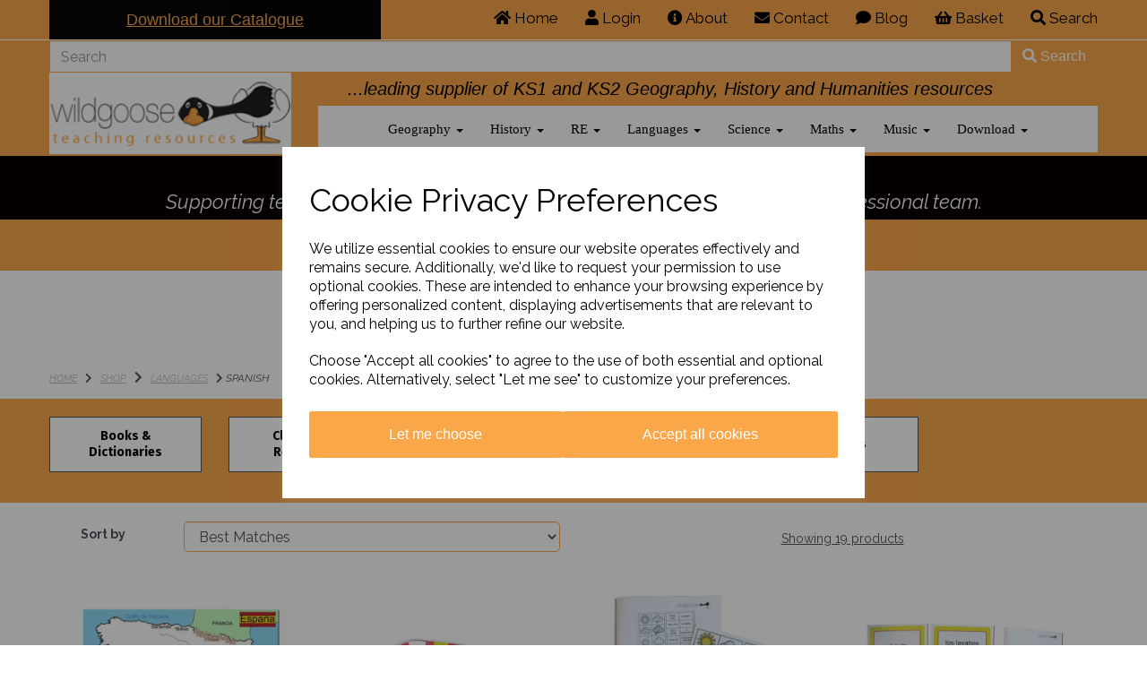

--- FILE ---
content_type: text/html; charset=UTF-8
request_url: https://www.wildgoose.education/spanish
body_size: 30257
content:

<!DOCTYPE html>
<html id="shop" lang="en">
<head  prefix="og: http://ogp.me/ns# fb: http://ogp.me/ns/fb# article: http://ogp.me/ns/article#" >
    <meta charset="utf-8">
    <meta http-equiv="X-UA-Compatible" content="IE=edge">
    <meta name="viewport" content="width=device-width, initial-scale=1">

            <title>Spanish</title>
        <meta itemprop="name" content="Spanish">
        <meta property="og:title" content="Spanish">
    
    <meta property="og:site_name" content="Wildgoose Education">

    
    <link rel="preconnect" href="https://www.wildgoose.education" />
    <link rel="preconnect" href="https://wildgooseeducation-static.symphonycommerce.io" crossorigin />
    <link rel="preconnect" href="https://images.shopcdn.co.uk" crossorigin />
    <link rel="preconnect" href="https://fonts.googleapis.com" />
    <link rel="preconnect" href="https://fonts.googleapis.com" crossorigin />
    <link rel="preconnect" href="https://fonts.gstatic.com" />
    <link rel="preconnect" href="https://fonts.gstatic.com" crossorigin />

    
    <link rel="stylesheet" href="//wildgooseeducation-static.symphonycommerce.io/bower_components/bootstrap/dist/css/bootstrap.min.css?v=26.03.2">
<link rel="stylesheet" href="//wildgooseeducation-static.symphonycommerce.io/default-layouts/css/jquery-ui.min.css?v=26.03.2">
<link rel="stylesheet" href="//wildgooseeducation-static.symphonycommerce.io/default-layouts/css/shop.min.css?v=26.03.2">
<link rel="stylesheet" href="//wildgooseeducation-static.symphonycommerce.io/default-layouts/css/slick.min.css?v=26.03.2">
<link rel="stylesheet" href="//wildgooseeducation-static.symphonycommerce.io/default-layouts/css/snackbar.css?v=26.03.2">
<link rel="stylesheet" href="//wildgooseeducation-static.symphonycommerce.io/default-layouts/css/fa-all.min.css?v=26.03.2">
<link rel="stylesheet" href="//wildgooseeducation-static.symphonycommerce.io/default-layouts/css/fa-v4-shims.css?v=26.03.2">
<link rel="stylesheet" href="//wildgooseeducation-static.symphonycommerce.io/default-layouts/css/skeleton.css?v=26.03.2">
<link rel="stylesheet" href="//wildgooseeducation-static.symphonycommerce.io/default-layouts/css/jquery.fancybox.min.css?v=26.03.2">
<style type='text/css'  id="stylesheet_design">@import url("//fonts.googleapis.com/css?family=Fira+Sans:n,b,i");
@import url("//fonts.googleapis.com/css?family=Raleway:n,b,i");
#shop { background-color: #ffffff; background-image: none; background-position: 0% 0%; background-attachment: scroll; background-repeat: repeat; }
#shop .btn-group .btn:first-child { border-radius: 2px 0px 0px 2px; }
#shop .btn-group .btn:last-child { border-radius: 0px 2px 2px 0px; }
#shop .btn.btn-default { border-radius: 2px; -moz-border-radius: 2px; -webkit-border-radius: 2px; display: inline; width: auto; }
#shop .btn.btn-default, #shop .input-group .input-group-addon, #shop .input-group .input-group-btn .btn { background-color: rgb(250, 167, 74); background-image: none; border-color: #faa74a; color: #fff; font-family: 'Verdana', Helvetica, Arial, sans-serif; font-size: 16px; font-style: normal; font-weight: normal; text-decoration: none; text-transform: none; }
#shop .btn.btn-default:hover, #shop .btn.btn-default:focus, #shop .input-group .input-group-btn .btn:hover, #shop .input-group .input-group-btn .btn:focus { background-color: #e08d30 !important; background: #e08d30 !important; border-color: #e08d30 !important; color: #e5e5e5 !important; }
#shop .container-fluid .container { max-width: 1170px !important; }
#shop .form-control, #shop .input-group input.form-control:focus, #shop input:focus, #shop select:focus, #shop textarea:focus, #shop .form-control:focus, #shop .input-group input.form-control:focus, #shop select:focus { border-color: #faa74a; }
#shop .input-group .input-group-addon.left { border-radius: 2px 0px 0px 2px; -moz-border-radius: 2px 0px 0px 2px; -webkit-border-radius: 2px 0px 0px 2px; }
#shop .input-group .input-group-addon.right { border-radius: 0px 2px 2px 0px; -moz-border-radius: 0px 2px 2px 0px; -webkit-border-radius: 0px 2px 2px 0px; }
#shop .input-group .input-group-btn.left .btn-default { border-radius: 2px 0px 0px 2px; -moz-border-radius: 2px 0px 0px 2px; -webkit-border-radius: 2px 0px 0px 2px; }
#shop .input-group .input-group-btn.right .btn-default { border-radius: 0px 2px 2px 0px; -moz-border-radius: 0px 2px 2px 0px; -webkit-border-radius: 0px 2px 2px 0px; }
#shop .input-group input.form-control { height: 36px; }
#shop .input-group input.form-control.left { border-radius: 2px 0px 0px 2px; -moz-border-radius: 2px 0px 0px 2px; -webkit-border-radius: 2px 0px 0px 2px; }
#shop .input-group input.form-control.right { border-radius: 0px 2px 2px 0px; -moz-border-radius: 0px 2px 2px 0px; -webkit-border-radius: 0px 2px 2px 0px; }
#shop .shopblocks-add-to-basket .input-group .input-group-addon { height: 36px; }
#shop .shopblocks-add-to-basket .input-group .quantity-field { height: 36px; }
#shop a { color: #f58220; font-style: normal; font-weight: normal; text-decoration: underline; }
#shop a, #shop span a { color: #faa74a; }
#shop a:hover, #shop a:focus { color: #faa74a; font-style: normal; font-weight: normal; text-decoration: underline; }
#shop a:hover, #shop a:focus, #shop span a:hover, #shop span a:focus { color: #f7f5f3; }
#shop div.group-carousel-product.product { padding: 0 10px; }
#shop h1, #shop h1 a { font-family: 'Verdana', Helvetica, Arial, sans-serif; font-size: 30px; color: #000000; font-style: normal; font-weight: bold; text-decoration: none; text-transform: none; }
#shop h2, #shop h3, #shop h4, #shop h5, #shop h6, #shop h2 a, #shop h3 a, #shop h4 a, #shop h5 a, #shop h6 a { font-family: 'Fira Sans', Helvetica, Arial, sans-serif; font-size: 20px; color: #000000; font-style: normal; font-weight: bold; text-decoration: none; text-transform: none; }
#shop html, #shop body, #shop p, #shop ul, #shop ol, #shop li, #shop th, #shop td, #shop label { font-family: 'Raleway', Helvetica, Arial, sans-serif; font-size: 14px; color: #51555E; }
#shop input, #shop select, #shop textarea, #shop .form-control, #shop .input-group input.form-control, #shop .shopblocks-add-to-basket .input-group .quantity-field, #shop select { border-color: #faa74a; font-size: 16px; color: #51555E; }
#shop .carousel-image { max-height: 1000px !important; width: 100% !important; }

</style><style type='text/css' >
#shop #blocklab-header #container-fluid-1542725116849 {margin-top: 0px; border-bottom-color: currentColor; border-bottom-width: medium; border-bottom-style: none; border-bottom: 0px none rgb(81, 85, 94)}
#shop #blocklab-header #container-fluid-1552476061051 {margin-top: 0px; background: rgb(8, 0, 0); border-bottom-color: currentColor; border-bottom-width: medium; border-bottom-style: none; border-bottom: 0px none rgb(108, 109, 117)}
#shop #blocklab-header #container-fluid-global-shop-logo_1544458443221 {margin-top: 0px}
#shop #blocklab-header #container-fluid-search-default2_1602171708698 {background: rgb(250, 167, 74)}
#shop #blocklab-header #container-fluid_global-text-1545042752209 {background: rgb(250, 167, 74); margin-top: 0px}
#shop #blocklab-header #container-fluid_global-text-1584631991864 {background: rgb(250, 167, 74); margin-top: 0px}
#shop #blocklab-header #container-fluid_global-text-1664877504766 {background: rgb(250, 167, 74)}
#shop #blocklab-header #master-container-fluid_1545042788749 {background: rgb(250, 167, 74); border-bottom: 0px none rgb(81, 85, 94); border-color: rgb(250, 167, 74)}
#shop #blocklab-header #master-container-fluid_1602171840871 {background: rgb(250, 167, 74); border-bottom: 3px solid rgb(250, 167, 74); margin-bottom: 0px; border-color: rgb(250, 167, 74); border-bottom-width: 2px; border-bottom-style: solid}
#shop #blocklab-header #mcf_1584632285385 {background: rgb(250, 167, 74)}
#shop #blocklab-header #mcf_1602171893994 {background: rgb(250, 167, 74)}
#shop #blocklab-header > #container-fluid_global-text-1584631991864 {margin-top: 0px}
#shop #blocklab-header > .container-fluid {margin-bottom: 0px}
#shop #global-shop-logo_1544458443221 {padding: 5px 0px; border: medium; border-image: none; background: rgb(255, 255, 255)}
#shop #global-shop-logo_1544458443221 .display-block img.logo-image.center-block.img-responsive {width: 100%}
#shop #global-text-1542725116849 {outline: none; position: relative}
#shop #global-text-1545042752209 {outline: none; position: relative; padding: 10px 0px; background: rgb(6, 6, 6); border: medium; border-image: initial; border-width: medium medium 0px; border-style: initial; border-color: transparent}
#shop #global-text-1552476061051 {outline: none; position: relative; background: rgb(8, 0, 0); border: rgb(8, 0, 0); border-image: none; padding: 5px 0px}
#shop #global-text-1584631991864 {outline: none; position: relative; padding: 10px 0px; background: rgb(250, 167, 74); border: medium; border-image: none}
#shop #global-text-1664877504766 {outline: none; position: relative; padding: 5px 0px}
#shop #mega-menu-v2_1542725841321 {font-size: 12px; color: rgb(6, 6, 6); background: rgb(255, 255, 255); padding: 0px; margin-bottom: 0px}
#shop #mega-menu-v2_1542725841321 #mmv2_mega-menu-v2_1542725841321 {font-size: 12px; color: rgb(6, 6, 6)}
#shop #mega-menu-v2_1542725841321 #mmv2_mega-menu-v2_1542725841321 #mmv2-page-mask_mega-menu-v2_1542725841321 {display: none; font-size: 11px; color: rgb(6, 6, 6)}
#shop #mega-menu-v2_1542725841321 #mmv2_mega-menu-v2_1542725841321 .navbar.yamm .container #navbar-collapse-mega-menu_mega-menu-v2_1542725841321 .nav.navbar-nav .dropdown .dropdown-menu li {font-size: 15px; color: rgb(6, 6, 6)}
#shop #mega-menu-v2_1542725841321 #mmv2_mega-menu-v2_1542725841321 .navbar.yamm .container #navbar-collapse-mega-menu_mega-menu-v2_1542725841321 .nav.navbar-nav .dropdown .dropdown-menu li .yamm-content .row .list-unstyled.col-xs-12 li {font-size: 15px; color: rgb(6, 6, 6)}
#shop #mega-menu-v2_1542725841321 #mmv2_mega-menu-v2_1542725841321 .navbar.yamm .container #navbar-collapse-mega-menu_mega-menu-v2_1542725841321 .nav.navbar-nav .dropdown .dropdown-menu li .yamm-content .row .list-unstyled.col-xs-12 li a {font-size: 15px; color: rgb(6, 6, 6)}
#shop #mega-menu-v2_1542725841321 #mmv2_mega-menu-v2_1542725841321 .navbar.yamm .container #navbar-collapse-mega-menu_mega-menu-v2_1542725841321 .nav.navbar-nav .dropdown .dropdown-menu li .yamm-content .row ul.list-unstyled.col-xs-12 {font-size: 12px; color: rgb(6, 6, 6)}
#shop #mega-menu-v2_1542725841321 #mmv2_mega-menu-v2_1542725841321 .navbar.yamm .container #navbar-collapse-mega-menu_mega-menu-v2_1542725841321 .nav.navbar-nav .dropdown .dropdown-menu li .yamm-content div.row {font-size: 13px; color: rgb(6, 6, 6)}
#shop #mega-menu-v2_1542725841321 #mmv2_mega-menu-v2_1542725841321 .navbar.yamm .container #navbar-collapse-mega-menu_mega-menu-v2_1542725841321 .nav.navbar-nav .dropdown .dropdown-menu li div.yamm-content {font-size: 14px; color: rgb(6, 6, 6)}
#shop #mega-menu-v2_1542725841321 #mmv2_mega-menu-v2_1542725841321 .navbar.yamm .container #navbar-collapse-mega-menu_mega-menu-v2_1542725841321 .nav.navbar-nav .dropdown .dropdown-toggle b.caret {font-size: 14px; color: rgb(6, 6, 6)}
#shop #mega-menu-v2_1542725841321 #mmv2_mega-menu-v2_1542725841321 .navbar.yamm .container #navbar-collapse-mega-menu_mega-menu-v2_1542725841321 .nav.navbar-nav .dropdown a.dropdown-toggle {font-size: 15px; color: rgb(6, 6, 6)}
#shop #mega-menu-v2_1542725841321 #mmv2_mega-menu-v2_1542725841321 .navbar.yamm .container #navbar-collapse-mega-menu_mega-menu-v2_1542725841321 .nav.navbar-nav .dropdown ul.dropdown-menu {font-size: 12px; color: rgb(6, 6, 6)}
#shop #mega-menu-v2_1542725841321 #mmv2_mega-menu-v2_1542725841321 .navbar.yamm .container #navbar-collapse-mega-menu_mega-menu-v2_1542725841321 .nav.navbar-nav .dropdown.yamm-fw .dropdown-menu li {font-size: 15px; color: rgb(6, 6, 6)}
#shop #mega-menu-v2_1542725841321 #mmv2_mega-menu-v2_1542725841321 .navbar.yamm .container #navbar-collapse-mega-menu_mega-menu-v2_1542725841321 .nav.navbar-nav .dropdown.yamm-fw .dropdown-menu li .yamm-content .row .col-sm-3.list-unstyled .yamm-section-title strong {font-size: 14px; color: rgb(6, 6, 6)}
#shop #mega-menu-v2_1542725841321 #mmv2_mega-menu-v2_1542725841321 .navbar.yamm .container #navbar-collapse-mega-menu_mega-menu-v2_1542725841321 .nav.navbar-nav .dropdown.yamm-fw .dropdown-menu li .yamm-content .row .col-sm-3.list-unstyled .yamm-section-title strong a {font-size: 15px; color: rgb(6, 6, 6)}
#shop #mega-menu-v2_1542725841321 #mmv2_mega-menu-v2_1542725841321 .navbar.yamm .container #navbar-collapse-mega-menu_mega-menu-v2_1542725841321 .nav.navbar-nav .dropdown.yamm-fw .dropdown-menu li .yamm-content .row .col-sm-3.list-unstyled li {font-size: 15px; color: rgb(6, 6, 6)}
#shop #mega-menu-v2_1542725841321 #mmv2_mega-menu-v2_1542725841321 .navbar.yamm .container #navbar-collapse-mega-menu_mega-menu-v2_1542725841321 .nav.navbar-nav .dropdown.yamm-fw .dropdown-menu li .yamm-content .row .col-sm-3.list-unstyled li a {font-size: 15px; color: rgb(6, 6, 6)}
#shop #mega-menu-v2_1542725841321 #mmv2_mega-menu-v2_1542725841321 .navbar.yamm .container #navbar-collapse-mega-menu_mega-menu-v2_1542725841321 .nav.navbar-nav .dropdown.yamm-fw .dropdown-menu li .yamm-content .row .col-sm-3.list-unstyled li.yamm-section-title {font-size: 15px; color: rgb(6, 6, 6)}
#shop #mega-menu-v2_1542725841321 #mmv2_mega-menu-v2_1542725841321 .navbar.yamm .container #navbar-collapse-mega-menu_mega-menu-v2_1542725841321 .nav.navbar-nav .dropdown.yamm-fw .dropdown-menu li .yamm-content .row ul.col-sm-3.list-unstyled {font-size: 12px; color: rgb(6, 6, 6)}
#shop #mega-menu-v2_1542725841321 #mmv2_mega-menu-v2_1542725841321 .navbar.yamm .container #navbar-collapse-mega-menu_mega-menu-v2_1542725841321 .nav.navbar-nav .dropdown.yamm-fw .dropdown-menu li .yamm-content div.row {font-size: 13px; color: rgb(6, 6, 6)}
#shop #mega-menu-v2_1542725841321 #mmv2_mega-menu-v2_1542725841321 .navbar.yamm .container #navbar-collapse-mega-menu_mega-menu-v2_1542725841321 .nav.navbar-nav .dropdown.yamm-fw .dropdown-menu li div.yamm-content {font-size: 14px; color: rgb(6, 6, 6)}
#shop #mega-menu-v2_1542725841321 #mmv2_mega-menu-v2_1542725841321 .navbar.yamm .container #navbar-collapse-mega-menu_mega-menu-v2_1542725841321 .nav.navbar-nav .dropdown.yamm-fw .dropdown-toggle b.caret {font-size: 14px; color: rgb(6, 6, 6)}
#shop #mega-menu-v2_1542725841321 #mmv2_mega-menu-v2_1542725841321 .navbar.yamm .container #navbar-collapse-mega-menu_mega-menu-v2_1542725841321 .nav.navbar-nav .dropdown.yamm-fw a.dropdown-toggle {font-size: 15px; color: rgb(6, 6, 6)}
#shop #mega-menu-v2_1542725841321 #mmv2_mega-menu-v2_1542725841321 .navbar.yamm .container #navbar-collapse-mega-menu_mega-menu-v2_1542725841321 .nav.navbar-nav .dropdown.yamm-fw ul.dropdown-menu {font-size: 12px; color: rgb(6, 6, 6)}
#shop #mega-menu-v2_1542725841321 #mmv2_mega-menu-v2_1542725841321 .navbar.yamm .container #navbar-collapse-mega-menu_mega-menu-v2_1542725841321 .nav.navbar-nav .yamm-fw.mm-header.visible-xs button.btn.btn-default.mmv2-close {font-size: 14px}
#shop #mega-menu-v2_1542725841321 #mmv2_mega-menu-v2_1542725841321 .navbar.yamm .container #navbar-collapse-mega-menu_mega-menu-v2_1542725841321 .nav.navbar-nav li.dropdown {font-size: 15px; color: rgb(6, 6, 6)}
#shop #mega-menu-v2_1542725841321 #mmv2_mega-menu-v2_1542725841321 .navbar.yamm .container #navbar-collapse-mega-menu_mega-menu-v2_1542725841321 .nav.navbar-nav li.dropdown.yamm-fw {font-size: 15px; color: rgb(6, 6, 6)}
#shop #mega-menu-v2_1542725841321 #mmv2_mega-menu-v2_1542725841321 .navbar.yamm .container #navbar-collapse-mega-menu_mega-menu-v2_1542725841321 .nav.navbar-nav li.yamm-fw.mm-header.visible-xs {font-size: 15px; color: rgb(6, 6, 6)}
#shop #mega-menu-v2_1542725841321 #mmv2_mega-menu-v2_1542725841321 .navbar.yamm .container #navbar-collapse-mega-menu_mega-menu-v2_1542725841321 ul.nav.navbar-nav {font-size: 12px; color: rgb(6, 6, 6)}
#shop #mega-menu-v2_1542725841321 #mmv2_mega-menu-v2_1542725841321 .navbar.yamm .container #navbar-collapse-mega-menu_mega-menu-v2_1542725841321.navbar-collapse.collapse {font-size: 9px; color: rgb(6, 6, 6)}
#shop #mega-menu-v2_1542725841321 #mmv2_mega-menu-v2_1542725841321 .navbar.yamm .container .navbar-header .visible-xs .mobile-buttons a.btn.btn-default {font-size: 14px}
#shop #mega-menu-v2_1542725841321 #mmv2_mega-menu-v2_1542725841321 .navbar.yamm .container .navbar-header .visible-xs div.mobile-buttons {font-size: 7px; color: rgb(6, 6, 6)}
#shop #mega-menu-v2_1542725841321 #mmv2_mega-menu-v2_1542725841321 .navbar.yamm .container .navbar-header div.visible-xs {font-size: 8px; color: rgb(6, 6, 6)}
#shop #mega-menu-v2_1542725841321 #mmv2_mega-menu-v2_1542725841321 .navbar.yamm .container div.navbar-header {font-size: 9px; color: rgb(6, 6, 6)}
#shop #mega-menu-v2_1542725841321 #mmv2_mega-menu-v2_1542725841321 .navbar.yamm div.container {font-size: 10px; color: rgb(6, 6, 6)}
#shop #mega-menu-v2_1542725841321 #mmv2_mega-menu-v2_1542725841321 div.navbar.yamm {min-height: auto; font-size: 11px; color: rgb(6, 6, 6)}
#shop #mega-menu-v2_1542725841321 #mmv2_mega-menu-v2_1542725841321 style {font-size: 11px; color: rgb(6, 6, 6)}
#shop #menu-dynamic_1542793625723 {padding: 5px 0px; font-size: 16px; font-family: Raleway; font-weight: normal; color: rgb(0, 0, 0); background: rgb(250, 167, 74); border: medium; border-image: none; border-color: transparent; border-bottom-width: 0px}
#shop #menu-dynamic_1542793625723 .container.menu-responsive .navbar #navbar-1542793625723 .nav.navbar-nav.full-width li . i.fa.fa-shopping-basket {transform: none}
#shop #menu-dynamic_1542793625723 .container.menu-responsive .navbar #navbar-1542793625723 .nav.navbar-nav.full-width li .. i.fa.fa-shopping-basket {transform: none}
#shop #menu-dynamic_1542793625723 .nav .open>a {background-color: rgb(255, 255, 255)}
#shop #menu-dynamic_1542793625723 a {font-size: 17px; font-family: Raleway; font-weight: normal; padding-top: 4px; padding-bottom: 4px; color: rgb(0, 0, 0)}
#shop #menu-dynamic_1542793625723 button.navbar-toggle.collapsed {font-size: 16px; font-family: Raleway; font-weight: normal; padding-top: 0px; padding-bottom: 0px; color: rgb(0, 0, 0)}
#shop #menu-dynamic_1542793625723 div {font-size: 17px; font-family: Raleway; font-weight: normal; color: rgb(0, 0, 0)}
#shop #menu-dynamic_1542793625723 div.col-xs-12.push-down {font-size: 19px; font-family: Raleway; font-weight: normal; color: rgb(0, 0, 0)}
#shop #menu-dynamic_1542793625723 div.container.menu-responsive {font-size: 16px; font-family: Raleway; font-weight: normal; color: rgb(0, 0, 0)}
#shop #menu-dynamic_1542793625723 div.dropdown-menu.basket {font-size: 16px; font-family: Raleway; font-weight: normal; color: rgb(0, 0, 0)}
#shop #menu-dynamic_1542793625723 div.navbar-collapse.collapse {font-size: 18px; text-align: right; font-family: Raleway; font-weight: normal; color: rgb(0, 0, 0)}
#shop #menu-dynamic_1542793625723 div.navbar-header {font-size: 18px; font-family: Raleway; font-weight: normal; color: rgb(0, 0, 0)}
#shop #menu-dynamic_1542793625723 div.row {font-size: 18px; font-family: Raleway; font-weight: normal; color: rgb(0, 0, 0)}
#shop #menu-dynamic_1542793625723 h4.text-center.header.push-down {font-size: 22px; font-weight: normal; color: rgb(0, 0, 0)}
#shop #menu-dynamic_1542793625723 li {font-size: 16px; display: block; float: left; font-family: Raleway; font-weight: normal; color: rgb(0, 0, 0)}
#shop #menu-dynamic_1542793625723 li a.fa-caret-down:focus {background-color: rgb(255, 255, 255)}
#shop #menu-dynamic_1542793625723 li a:focus {background-color: rgb(255, 255, 255)}
#shop #menu-dynamic_1542793625723 li a:hover {background-color: rgb(255, 255, 255)}
#shop #menu-dynamic_1542793625723 li:last-child a {border: none !important}
#shop #menu-dynamic_1542793625723 nav.navbar {font-size: 17px; font-family: Raleway; font-weight: normal; color: rgb(0, 0, 0)}
#shop #menu-dynamic_1542793625723 span.icon-bar.one {font-size: 20px; font-family: Raleway; font-weight: normal; color: rgb(0, 0, 0); background-color: rgb(0, 0, 0)}
#shop #menu-dynamic_1542793625723 span.icon-bar.three {font-size: 20px; font-family: Raleway; font-weight: normal; color: rgb(0, 0, 0); background-color: rgb(0, 0, 0)}
#shop #menu-dynamic_1542793625723 span.icon-bar.two {font-size: 20px; font-family: Raleway; font-weight: normal; color: rgb(0, 0, 0); background-color: rgb(0, 0, 0)}
#shop #menu-dynamic_1542793625723 ul.dropdown-menu {background: rgb(250, 167, 74); background-color: rgb(250, 167, 74)}
#shop #menu-dynamic_1542793625723 ul.nav.navbar-nav.full-width {font-size: 16px; float: right; display: block; vertical-align: top; width: auto; margin-right: -15px; font-family: Raleway; font-weight: normal; color: rgb(0, 0, 0)}
#shop #search-default2_1602171708698 {padding: 0px; border-color: transparent; border-bottom-width: 0px}
#shop #search-default2_1602171708698 .clearfix .input-group #search-0 #search_row-0 .search-box-item #product_price p {text-align: right !important}
#shop #search-default2_1602171708698 .clearfix .input-group #search-0 #search_row-0 a.search-box-item {width: 100%; position: relative}
#shop #search-default2_1602171708698 .clearfix .input-group #search-0.search-box-wrapper.borders.hidden-div {display: none}
#shop #search-default2_1602171708698 .clearfix .input-group #search-0.search-box-wrapper.borders.hidden-div.search-0.search {display: none}
@media screen and (max-width: 767px) { html#shop #global-text-1545042752209 {display: none !important}}
@media screen and (min-width: 768px) and (max-width: 991px) { html#shop #global-text-1545042752209 {display: none !important}}
@media screen and (max-width: 767px) { html#shop #mega-menu-default_1542725841321 {display: none !important}}
@media screen and (max-width: 767px) { html#shop #search-default2_1602171708698 {display: none !important}}
@media screen and (max-width: 767px) { html#shop #global-text-1552476061051 {display: none !important}}
@media screen and (min-width: 768px) and (max-width: 991px) { html#shop #global-text-1554133592548 {display: none !important}}
@media screen and (min-width: 992px) { html#shop #global-text-1554133592548 {display: none !important}}
@media screen and (min-width: 768px) and (max-width: 991px) { html#shop #global-shop-logo_1544458443221 {display: none !important}}
</style><style type='text/css' >
#shop #blocklab-footer #container-fluid-1546883243648 {margin-top: 0px; background: rgb(241, 241, 241)}
#shop #blocklab-footer #container-fluid-1546883499403 {margin-top: 0px; background: rgb(241, 241, 241)}
#shop #blocklab-footer #container-fluid-1682610040121 {margin-top: 0px}
#shop #blocklab-footer #container-fluid-1682610721342 {margin-top: 0px}
#shop #blocklab-footer #container-fluid-1682610734820 {margin-top: 0px}
#shop #blocklab-footer #container-fluid-1682611194385 {margin-top: 0px}
#shop #blocklab-footer #container-fluid-1682611205491 {margin-top: 0px; background: rgb(204, 204, 204)}
#shop #blocklab-footer #container-fluid-footer-default {border-bottom: none; background: rgb(241, 241, 241)}
#shop #blocklab-footer #container-fluid-global-blank-default_1544623196345 {background: rgb(241, 241, 241); border-bottom: 0px none rgb(81, 85, 94)}
#shop #blocklab-footer #container-fluid-menu-dynamic_1542732663291 {border-bottom: 0px none rgb(81, 85, 94)}
#shop #blocklab-footer #container-fluid_1546882872446 {border-bottom: none; background: rgb(241, 241, 241)}
#shop #blocklab-footer #container-fluid_1546883024074 {border-bottom: none; background: rgb(241, 241, 241)}
#shop #blocklab-footer #container-fluid_1546883046885 {background: rgb(241, 241, 241)}
#shop #blocklab-footer #container-fluid_1546883054626 {background: rgb(241, 241, 241)}
#shop #blocklab-footer #container-fluid_1575563556057 {background: rgb(241, 241, 241)}
#shop #blocklab-footer #container-fluid_1682610013758 {cursor: pointer; border-bottom: 0px none rgb(108, 109, 117); background: rgb(204, 204, 204)}
#shop #blocklab-footer #container-fluid_1682610681783 {cursor: pointer; background: rgb(204, 204, 204)}
#shop #blocklab-footer #container-fluid_1682610986291 {cursor: pointer; background: rgb(204, 204, 204)}
#shop #blocklab-footer #container-fluid_1682611075833 {cursor: pointer; background: rgb(204, 204, 204)}
#shop #blocklab-footer #container-fluid_global-text-1542732746108 {background: rgb(241, 241, 241); margin-top: 0px; border-bottom: 0px none rgb(81, 85, 94)}
#shop #blocklab-footer #container-fluid_global-text-1542733176934 {background: rgb(241, 241, 241); margin-top: 0px}
#shop #blocklab-footer #container-fluid_global-text-1542733216475 {background: rgb(241, 241, 241); margin-top: 0px}
#shop #blocklab-footer #container-fluid_global-text-1542733306650 {background: rgb(241, 241, 241); margin-top: 0px}
#shop #blocklab-footer #container-fluid_global-text-1682610040121 {margin-top: 0px; background: rgb(204, 204, 204)}
#shop #blocklab-footer #container-fluid_global-text-1682610721342 {margin-top: 0px; background: rgb(204, 204, 204)}
#shop #blocklab-footer #container-fluid_global-text-1682610734820 {margin-top: 0px; background: rgb(204, 204, 204)}
#shop #blocklab-footer #master-container-fluid_1542732738680 {background: rgb(241, 241, 241); border-bottom: 0px none rgb(81, 85, 94)}
#shop #blocklab-footer #master-container-fluid_1546883058896 {background: rgb(241, 241, 241); border-bottom: 0px none rgb(81, 85, 94)}
#shop #blocklab-footer #master-container-fluid_1682610031491 {background: none 0% 0% / auto repeat scroll padding-box border-box rgba(0, 0, 0, 0); border-bottom: 0px none rgb(108, 109, 117)}
#shop #blocklab-footer #master-container-fluid_1682610081786 {background: rgb(204, 204, 204); border-bottom: 0px none rgb(108, 109, 117)}
#shop #blocklab-footer #master-container-fluid_1682610746886 {background: none 0% 0% / auto repeat scroll padding-box border-box rgba(0, 0, 0, 0); border-bottom: 0px none rgb(108, 109, 117)}
#shop #blocklab-footer #master-container-fluid_1682611247868 {background: none 0% 0% / auto repeat scroll padding-box border-box rgba(0, 0, 0, 0); border-bottom: 0px none rgb(108, 109, 117)}
#shop #blocklab-footer #mcf_1575563603764 {background: rgb(241, 241, 241)}
#shop #blocklab-footer #ti_container_fluid_L0UJFqxm {cursor: pointer; border-bottom: 0px none rgb(108, 109, 117)}
#shop #blocklab-footer #ti_container_fluid_YDF5RBfM {cursor: pointer; border-bottom: none}
#shop #blocklab-footer #ti_container_fluid_lOj8Vtq4 {cursor: pointer}
#shop #blocklab-footer #ti_container_fluid_n4OP8pKS {cursor: pointer}
#shop #blocklab-footer > .container-fluid {margin-bottom: 0px}
#shop #footer-default {padding: 5px 0px}
#shop #global-blank-default_1544623196345 {padding: 0px}
#shop #global-image-default_1546882872446 {text-align: center}
#shop #global-image-default_1546883024074 {padding: 15px 0px; text-align: center}
#shop #global-image-default_1546883046885 {padding: 15px 0px; text-align: center}
#shop #global-image-default_1546883054626 {padding: 20px 0px; text-align: center}
#shop #global-text-1542732746108 {outline: none; position: relative; padding: 10px 0px}
#shop #global-text-1542733176934 {outline: none; position: relative; padding: 10px 0px}
#shop #global-text-1542733216475 {outline: none; position: relative; padding: 10px 0px}
#shop #global-text-1542733306650 {outline: none; position: relative; padding: 10px 0px}
#shop #global-text-1546883243648 {outline: none; position: relative; margin-bottom: 20px}
#shop #global-text-1546883499403 {outline: none; position: relative}
#shop #global-text-1682610040121 {outline: none; position: relative; background: rgb(204, 204, 204)}
#shop #global-text-1682610721342 {outline: none; position: relative}
#shop #global-text-1682610734820 {outline: none; position: relative}
#shop #global-text-1682611205491 {outline: none; position: relative}
#shop #menu-dynamic_1542732663291 {text-decoration: none; padding: 5px 0px}
#shop #menu-dynamic_1542732663291 a {text-decoration: none}
#shop #menu-dynamic_1542732663291 div.container.navbar {text-decoration: none}
#shop #menu-dynamic_1542732663291 li {text-decoration: none}
#shop #menu-dynamic_1542732663291 li:last-child a {border: none !important}
#shop #menu-dynamic_1542732663291 ul.dropdown-menu {background: transparent; background-color: transparent}
#shop #menu-dynamic_1542732663291 ul.list-unstyled {text-decoration: none}
#shop #menu-dynamic_1542732670681 {text-decoration: none; padding: 5px 0px}
#shop #menu-dynamic_1542732670681 .container.navbar .list-unstyled li .. i.fa.fa-shopping-basket {transform: none}
#shop #menu-dynamic_1542732670681 a {text-decoration: none}
#shop #menu-dynamic_1542732670681 div.container.navbar {text-decoration: none}
#shop #menu-dynamic_1542732670681 li {text-decoration: none}
#shop #menu-dynamic_1542732670681 li:last-child a {border: none !important}
#shop #menu-dynamic_1542732670681 ul.dropdown-menu {background: rgba(0, 0, 0, 0); background-color: rgba(0, 0, 0, 0)}
#shop #menu-dynamic_1542732670681 ul.list-unstyled {text-decoration: none}
#shop #menu-dynamic_1542732697794 {text-decoration: none; padding: 5px 0px}
#shop #menu-dynamic_1542732697794 a {text-decoration: none}
#shop #menu-dynamic_1542732697794 div.container.navbar {text-decoration: none}
#shop #menu-dynamic_1542732697794 li {text-decoration: none}
#shop #menu-dynamic_1542732697794 li:last-child a {border: none !important}
#shop #menu-dynamic_1542732697794 ul.dropdown-menu {background: rgba(0, 0, 0, 0); background-color: rgba(0, 0, 0, 0)}
#shop #menu-dynamic_1542732697794 ul.list-unstyled {text-decoration: none}
#shop #menu-dynamic_1542732707279 {text-decoration: none; padding: 5px 0px}
#shop #menu-dynamic_1542732707279 a {text-decoration: none}
#shop #menu-dynamic_1542732707279 div.container.navbar {text-decoration: none}
#shop #menu-dynamic_1542732707279 li {text-decoration: none}
#shop #menu-dynamic_1542732707279 li:last-child a {border: none !important}
#shop #menu-dynamic_1542732707279 ul.dropdown-menu {background: rgba(0, 0, 0, 0); background-color: rgba(0, 0, 0, 0)}
#shop #menu-dynamic_1542732707279 ul.list-unstyled {text-decoration: none}
#shop #social_default_1575563556057 {border: rgb(245, 245, 245); border-image: none; background: rgb(245, 245, 245)}

</style><style type='text/css' >
#shop #blocklab-category-page #container-fluid-category-products-default_1543584678187 {border-bottom: 0px none rgb(81, 85, 94)}
#shop #blocklab-category-page #container-fluid-category-sub-categories-dynamic-boxes_1543328199091 {background-position: top; background-image: none; background-repeat: no-repeat; background-size: cover; background: rgb(250, 167, 74)}
#shop #blocklab-category-page #container-fluid-global-breadcrumbs-default_1543329301253 {margin-top: 0px}
#shop #blocklab-category-page #container-fluid-product-add-to-basket-without-qty {text-align: center}
#shop #blocklab-category-page #row-product-add-to-basket-without-qty {text-align: center}
#shop #blocklab-category-page > .container-fluid {margin-bottom: 0px}
#shop #category-name-default {text-align: center; padding: 0px; background: transparent; font-size: 32px}
#shop #category-name-default h1 {text-align: center; font-size: 48px}
#shop #category-pagination-default {text-align: center}
#shop #category-pagination-default #shopblocks-pagination {text-align: center}
#shop #category-pagination-default #shopblocks-pagination .pagination.margin-top-0.push-down-xs .btn-pagination a {text-align: center}
#shop #category-pagination-default #shopblocks-pagination .pagination.margin-top-0.push-down-xs .btn-pagination a span {text-align: center}
#shop #category-pagination-default #shopblocks-pagination .pagination.margin-top-0.push-down-xs .btn-pagination.btn-pagination-selected a {text-align: center}
#shop #category-pagination-default #shopblocks-pagination .pagination.margin-top-0.push-down-xs li.btn-pagination {text-align: center}
#shop #category-pagination-default #shopblocks-pagination .pagination.margin-top-0.push-down-xs li.btn-pagination.btn-pagination-selected {text-align: center}
#shop #category-pagination-default #shopblocks-pagination ul.pagination.margin-top-0.push-down-xs {text-align: center}
#shop #category-products-default_1543584678187 {padding: 20px 0px; text-align: center}
#shop #category-products-default_1543584678187 #products-holder {text-align: center}
#shop #category-products-default_1543584678187 #products-holder #loading-spinny.text-muted.text-center {display: none; text-align: center}
#shop #category-products-default_1543584678187 #products-holder .col-lg-3.col-md-4.col-sm-6.col-xs-12..product .product-block-inner ..col-xs-6.col-sm-6.col-md-12.col-lg-12 .row. .col-xs-12 .no-underline h4.font-14.margin-bottom-0 {text-align: center}
#shop #category-products-default_1543584678187 #products-holder .col-lg-3.col-md-4.col-sm-6.col-xs-12..product .product-block-inner ..col-xs-6.col-sm-6.col-md-12.col-lg-12 .row. .col-xs-12 .row.push-down-sm .col-xs-12 .no-underline h5.font-14.bold.margin-bottom-0.inc-vat-price {text-align: center}
#shop #category-products-default_1543584678187 #products-holder .col-lg-3.col-md-4.col-sm-6.col-xs-12..product .product-block-inner ..col-xs-6.col-sm-6.col-md-12.col-lg-12 .row. .col-xs-12 .row.push-down-sm .col-xs-12 a.no-underline {text-align: center}
#shop #category-products-default_1543584678187 #products-holder .col-lg-3.col-md-4.col-sm-6.col-xs-12..product .product-block-inner ..col-xs-6.col-sm-6.col-md-12.col-lg-12 .row. .col-xs-12 .row.push-down-sm div.col-xs-12 {text-align: center}
#shop #category-products-default_1543584678187 #products-holder .col-lg-3.col-md-4.col-sm-6.col-xs-12..product .product-block-inner ..col-xs-6.col-sm-6.col-md-12.col-lg-12 .row. .col-xs-12 .shopblocks-add-to-basket.ajax #container-fluid-product-add-to-basket-without-qty .container #row-product-add-to-basket-without-qty .col-xs-12 #product-add-to-basket-without-qty #add-to-basket-button_100.add-to-basket.btn.btn-default.push-down.add-to-basket-update {text-align: center}
#shop #category-products-default_1543584678187 #products-holder .col-lg-3.col-md-4.col-sm-6.col-xs-12..product .product-block-inner ..col-xs-6.col-sm-6.col-md-12.col-lg-12 .row. .col-xs-12 .shopblocks-add-to-basket.ajax #container-fluid-product-add-to-basket-without-qty .container #row-product-add-to-basket-without-qty .col-xs-12 #product-add-to-basket-without-qty #add-to-basket-button_106.add-to-basket.btn.btn-default.push-down.add-to-basket-update {text-align: center}
#shop #category-products-default_1543584678187 #products-holder .col-lg-3.col-md-4.col-sm-6.col-xs-12..product .product-block-inner ..col-xs-6.col-sm-6.col-md-12.col-lg-12 .row. .col-xs-12 .shopblocks-add-to-basket.ajax #container-fluid-product-add-to-basket-without-qty .container #row-product-add-to-basket-without-qty .col-xs-12 #product-add-to-basket-without-qty #add-to-basket-button_110.add-to-basket.btn.btn-default.push-down.add-to-basket-update {text-align: center}
#shop #category-products-default_1543584678187 #products-holder .col-lg-3.col-md-4.col-sm-6.col-xs-12..product .product-block-inner ..col-xs-6.col-sm-6.col-md-12.col-lg-12 .row. .col-xs-12 .shopblocks-add-to-basket.ajax #container-fluid-product-add-to-basket-without-qty .container #row-product-add-to-basket-without-qty .col-xs-12 #product-add-to-basket-without-qty #add-to-basket-button_126.add-to-basket.btn.btn-default.push-down.add-to-basket-update {text-align: center}
#shop #category-products-default_1543584678187 #products-holder .col-lg-3.col-md-4.col-sm-6.col-xs-12..product .product-block-inner ..col-xs-6.col-sm-6.col-md-12.col-lg-12 .row. .col-xs-12 .shopblocks-add-to-basket.ajax #container-fluid-product-add-to-basket-without-qty .container #row-product-add-to-basket-without-qty .col-xs-12 #product-add-to-basket-without-qty #add-to-basket-button_130.add-to-basket.btn.btn-default.push-down.add-to-basket-update {text-align: center}
#shop #category-products-default_1543584678187 #products-holder .col-lg-3.col-md-4.col-sm-6.col-xs-12..product .product-block-inner ..col-xs-6.col-sm-6.col-md-12.col-lg-12 .row. .col-xs-12 .shopblocks-add-to-basket.ajax #container-fluid-product-add-to-basket-without-qty .container #row-product-add-to-basket-without-qty .col-xs-12 #product-add-to-basket-without-qty #add-to-basket-button_134.add-to-basket.btn.btn-default.push-down.add-to-basket-update {text-align: center}
#shop #category-products-default_1543584678187 #products-holder .col-lg-3.col-md-4.col-sm-6.col-xs-12..product .product-block-inner ..col-xs-6.col-sm-6.col-md-12.col-lg-12 .row. .col-xs-12 .shopblocks-add-to-basket.ajax #container-fluid-product-add-to-basket-without-qty .container #row-product-add-to-basket-without-qty .col-xs-12 #product-add-to-basket-without-qty #add-to-basket-button_1505.add-to-basket.btn.btn-default.push-down.add-to-basket-update {text-align: center}
#shop #category-products-default_1543584678187 #products-holder .col-lg-3.col-md-4.col-sm-6.col-xs-12..product .product-block-inner ..col-xs-6.col-sm-6.col-md-12.col-lg-12 .row. .col-xs-12 .shopblocks-add-to-basket.ajax #container-fluid-product-add-to-basket-without-qty .container #row-product-add-to-basket-without-qty .col-xs-12 #product-add-to-basket-without-qty #add-to-basket-button_152.add-to-basket.btn.btn-default.push-down.add-to-basket-update {text-align: center}
#shop #category-products-default_1543584678187 #products-holder .col-lg-3.col-md-4.col-sm-6.col-xs-12..product .product-block-inner ..col-xs-6.col-sm-6.col-md-12.col-lg-12 .row. .col-xs-12 .shopblocks-add-to-basket.ajax #container-fluid-product-add-to-basket-without-qty .container #row-product-add-to-basket-without-qty .col-xs-12 #product-add-to-basket-without-qty #add-to-basket-button_154.add-to-basket.btn.btn-default.push-down.add-to-basket-update {text-align: center}
#shop #category-products-default_1543584678187 #products-holder .col-lg-3.col-md-4.col-sm-6.col-xs-12..product .product-block-inner ..col-xs-6.col-sm-6.col-md-12.col-lg-12 .row. .col-xs-12 .shopblocks-add-to-basket.ajax #container-fluid-product-add-to-basket-without-qty .container #row-product-add-to-basket-without-qty .col-xs-12 #product-add-to-basket-without-qty #add-to-basket-button_156.add-to-basket.btn.btn-default.push-down.add-to-basket-update {text-align: center}
#shop #category-products-default_1543584678187 #products-holder .col-lg-3.col-md-4.col-sm-6.col-xs-12..product .product-block-inner ..col-xs-6.col-sm-6.col-md-12.col-lg-12 .row. .col-xs-12 .shopblocks-add-to-basket.ajax #container-fluid-product-add-to-basket-without-qty .container #row-product-add-to-basket-without-qty .col-xs-12 #product-add-to-basket-without-qty #add-to-basket-button_158.add-to-basket.btn.btn-default.push-down.add-to-basket-update {text-align: center}
#shop #category-products-default_1543584678187 #products-holder .col-lg-3.col-md-4.col-sm-6.col-xs-12..product .product-block-inner ..col-xs-6.col-sm-6.col-md-12.col-lg-12 .row. .col-xs-12 .shopblocks-add-to-basket.ajax #container-fluid-product-add-to-basket-without-qty .container #row-product-add-to-basket-without-qty .col-xs-12 #product-add-to-basket-without-qty #add-to-basket-button_1606.add-to-basket.btn.btn-default.push-down.add-to-basket-update {text-align: center}
#shop #category-products-default_1543584678187 #products-holder .col-lg-3.col-md-4.col-sm-6.col-xs-12..product .product-block-inner ..col-xs-6.col-sm-6.col-md-12.col-lg-12 .row. .col-xs-12 .shopblocks-add-to-basket.ajax #container-fluid-product-add-to-basket-without-qty .container #row-product-add-to-basket-without-qty .col-xs-12 #product-add-to-basket-without-qty #add-to-basket-button_168.add-to-basket.btn.btn-default.push-down.add-to-basket-update {text-align: center}
#shop #category-products-default_1543584678187 #products-holder .col-lg-3.col-md-4.col-sm-6.col-xs-12..product .product-block-inner ..col-xs-6.col-sm-6.col-md-12.col-lg-12 .row. .col-xs-12 .shopblocks-add-to-basket.ajax #container-fluid-product-add-to-basket-without-qty .container #row-product-add-to-basket-without-qty .col-xs-12 #product-add-to-basket-without-qty #add-to-basket-button_170.add-to-basket.btn.btn-default.push-down.add-to-basket-update {text-align: center}
#shop #category-products-default_1543584678187 #products-holder .col-lg-3.col-md-4.col-sm-6.col-xs-12..product .product-block-inner ..col-xs-6.col-sm-6.col-md-12.col-lg-12 .row. .col-xs-12 .shopblocks-add-to-basket.ajax #container-fluid-product-add-to-basket-without-qty .container #row-product-add-to-basket-without-qty .col-xs-12 #product-add-to-basket-without-qty #add-to-basket-button_18.add-to-basket.btn.btn-default.push-down.add-to-basket-update {text-align: center}
#shop #category-products-default_1543584678187 #products-holder .col-lg-3.col-md-4.col-sm-6.col-xs-12..product .product-block-inner ..col-xs-6.col-sm-6.col-md-12.col-lg-12 .row. .col-xs-12 .shopblocks-add-to-basket.ajax #container-fluid-product-add-to-basket-without-qty .container #row-product-add-to-basket-without-qty .col-xs-12 #product-add-to-basket-without-qty #add-to-basket-button_1866.add-to-basket.btn.btn-default.push-down.add-to-basket-update {text-align: center}
#shop #category-products-default_1543584678187 #products-holder .col-lg-3.col-md-4.col-sm-6.col-xs-12..product .product-block-inner ..col-xs-6.col-sm-6.col-md-12.col-lg-12 .row. .col-xs-12 .shopblocks-add-to-basket.ajax #container-fluid-product-add-to-basket-without-qty .container #row-product-add-to-basket-without-qty .col-xs-12 #product-add-to-basket-without-qty #add-to-basket-button_1874.add-to-basket.btn.btn-default.push-down.add-to-basket-update {text-align: center}
#shop #category-products-default_1543584678187 #products-holder .col-lg-3.col-md-4.col-sm-6.col-xs-12..product .product-block-inner ..col-xs-6.col-sm-6.col-md-12.col-lg-12 .row. .col-xs-12 .shopblocks-add-to-basket.ajax #container-fluid-product-add-to-basket-without-qty .container #row-product-add-to-basket-without-qty .col-xs-12 #product-add-to-basket-without-qty #add-to-basket-button_1876.add-to-basket.btn.btn-default.push-down.add-to-basket-update {text-align: center}
#shop #category-products-default_1543584678187 #products-holder .col-lg-3.col-md-4.col-sm-6.col-xs-12..product .product-block-inner ..col-xs-6.col-sm-6.col-md-12.col-lg-12 .row. .col-xs-12 .shopblocks-add-to-basket.ajax #container-fluid-product-add-to-basket-without-qty .container #row-product-add-to-basket-without-qty .col-xs-12 #product-add-to-basket-without-qty #add-to-basket-button_20.add-to-basket.btn.btn-default.push-down.add-to-basket-update {text-align: center}
#shop #category-products-default_1543584678187 #products-holder .col-lg-3.col-md-4.col-sm-6.col-xs-12..product .product-block-inner ..col-xs-6.col-sm-6.col-md-12.col-lg-12 .row. .col-xs-12 .shopblocks-add-to-basket.ajax #container-fluid-product-add-to-basket-without-qty .container #row-product-add-to-basket-without-qty .col-xs-12 #product-add-to-basket-without-qty #add-to-basket-button_22.add-to-basket.btn.btn-default.push-down.add-to-basket-update {text-align: center}
#shop #category-products-default_1543584678187 #products-holder .col-lg-3.col-md-4.col-sm-6.col-xs-12..product .product-block-inner ..col-xs-6.col-sm-6.col-md-12.col-lg-12 .row. .col-xs-12 .shopblocks-add-to-basket.ajax #container-fluid-product-add-to-basket-without-qty .container #row-product-add-to-basket-without-qty .col-xs-12 #product-add-to-basket-without-qty #add-to-basket-button_30.add-to-basket.btn.btn-default.push-down.add-to-basket-update {text-align: center}
#shop #category-products-default_1543584678187 #products-holder .col-lg-3.col-md-4.col-sm-6.col-xs-12..product .product-block-inner ..col-xs-6.col-sm-6.col-md-12.col-lg-12 .row. .col-xs-12 .shopblocks-add-to-basket.ajax #container-fluid-product-add-to-basket-without-qty .container #row-product-add-to-basket-without-qty .col-xs-12 #product-add-to-basket-without-qty #add-to-basket-button_32.add-to-basket.btn.btn-default.push-down.add-to-basket-update {text-align: center}
#shop #category-products-default_1543584678187 #products-holder .col-lg-3.col-md-4.col-sm-6.col-xs-12..product .product-block-inner ..col-xs-6.col-sm-6.col-md-12.col-lg-12 .row. .col-xs-12 .shopblocks-add-to-basket.ajax #container-fluid-product-add-to-basket-without-qty .container #row-product-add-to-basket-without-qty .col-xs-12 #product-add-to-basket-without-qty #add-to-basket-button_4.add-to-basket.btn.btn-default.push-down.add-to-basket-update {text-align: center}
#shop #category-products-default_1543584678187 #products-holder .col-lg-3.col-md-4.col-sm-6.col-xs-12..product .product-block-inner ..col-xs-6.col-sm-6.col-md-12.col-lg-12 .row. .col-xs-12 .shopblocks-add-to-basket.ajax #container-fluid-product-add-to-basket-without-qty .container #row-product-add-to-basket-without-qty .col-xs-12 #product-add-to-basket-without-qty #add-to-basket-button_48.add-to-basket.btn.btn-default.push-down.add-to-basket-update {text-align: center}
#shop #category-products-default_1543584678187 #products-holder .col-lg-3.col-md-4.col-sm-6.col-xs-12..product .product-block-inner ..col-xs-6.col-sm-6.col-md-12.col-lg-12 .row. .col-xs-12 .shopblocks-add-to-basket.ajax #container-fluid-product-add-to-basket-without-qty .container #row-product-add-to-basket-without-qty .col-xs-12 #product-add-to-basket-without-qty #add-to-basket-button_52.add-to-basket.btn.btn-default.push-down.add-to-basket-update {text-align: center}
#shop #category-products-default_1543584678187 #products-holder .col-lg-3.col-md-4.col-sm-6.col-xs-12..product .product-block-inner ..col-xs-6.col-sm-6.col-md-12.col-lg-12 .row. .col-xs-12 .shopblocks-add-to-basket.ajax #container-fluid-product-add-to-basket-without-qty .container #row-product-add-to-basket-without-qty .col-xs-12 #product-add-to-basket-without-qty #add-to-basket-button_583.add-to-basket.btn.btn-default.push-down.add-to-basket-update {text-align: center}
#shop #category-products-default_1543584678187 #products-holder .col-lg-3.col-md-4.col-sm-6.col-xs-12..product .product-block-inner ..col-xs-6.col-sm-6.col-md-12.col-lg-12 .row. .col-xs-12 .shopblocks-add-to-basket.ajax #container-fluid-product-add-to-basket-without-qty .container #row-product-add-to-basket-without-qty .col-xs-12 #product-add-to-basket-without-qty #add-to-basket-button_6.add-to-basket.btn.btn-default.push-down.add-to-basket-update {text-align: center}
#shop #category-products-default_1543584678187 #products-holder .col-lg-3.col-md-4.col-sm-6.col-xs-12..product .product-block-inner ..col-xs-6.col-sm-6.col-md-12.col-lg-12 .row. .col-xs-12 .shopblocks-add-to-basket.ajax #container-fluid-product-add-to-basket-without-qty .container #row-product-add-to-basket-without-qty .col-xs-12 #product-add-to-basket-without-qty #add-to-basket-button_60.add-to-basket.btn.btn-default.push-down.add-to-basket-update {text-align: center}
#shop #category-products-default_1543584678187 #products-holder .col-lg-3.col-md-4.col-sm-6.col-xs-12..product .product-block-inner ..col-xs-6.col-sm-6.col-md-12.col-lg-12 .row. .col-xs-12 .shopblocks-add-to-basket.ajax #container-fluid-product-add-to-basket-without-qty .container #row-product-add-to-basket-without-qty .col-xs-12 #product-add-to-basket-without-qty #add-to-basket-button_601.add-to-basket.btn.btn-default.push-down.add-to-basket-update {text-align: center}
#shop #category-products-default_1543584678187 #products-holder .col-lg-3.col-md-4.col-sm-6.col-xs-12..product .product-block-inner ..col-xs-6.col-sm-6.col-md-12.col-lg-12 .row. .col-xs-12 .shopblocks-add-to-basket.ajax #container-fluid-product-add-to-basket-without-qty .container #row-product-add-to-basket-without-qty .col-xs-12 #product-add-to-basket-without-qty #add-to-basket-button_613.add-to-basket.btn.btn-default.push-down.add-to-basket-update {text-align: center}
#shop #category-products-default_1543584678187 #products-holder .col-lg-3.col-md-4.col-sm-6.col-xs-12..product .product-block-inner ..col-xs-6.col-sm-6.col-md-12.col-lg-12 .row. .col-xs-12 .shopblocks-add-to-basket.ajax #container-fluid-product-add-to-basket-without-qty .container #row-product-add-to-basket-without-qty .col-xs-12 #product-add-to-basket-without-qty #add-to-basket-button_621.add-to-basket.btn.btn-default.push-down.add-to-basket-update {text-align: center}
#shop #category-products-default_1543584678187 #products-holder .col-lg-3.col-md-4.col-sm-6.col-xs-12..product .product-block-inner ..col-xs-6.col-sm-6.col-md-12.col-lg-12 .row. .col-xs-12 .shopblocks-add-to-basket.ajax #container-fluid-product-add-to-basket-without-qty .container #row-product-add-to-basket-without-qty .col-xs-12 #product-add-to-basket-without-qty #add-to-basket-button_64.add-to-basket.btn.btn-default.push-down.add-to-basket-update {text-align: center}
#shop #category-products-default_1543584678187 #products-holder .col-lg-3.col-md-4.col-sm-6.col-xs-12..product .product-block-inner ..col-xs-6.col-sm-6.col-md-12.col-lg-12 .row. .col-xs-12 .shopblocks-add-to-basket.ajax #container-fluid-product-add-to-basket-without-qty .container #row-product-add-to-basket-without-qty .col-xs-12 #product-add-to-basket-without-qty #add-to-basket-button_641.add-to-basket.btn.btn-default.push-down.add-to-basket-update {text-align: center}
#shop #category-products-default_1543584678187 #products-holder .col-lg-3.col-md-4.col-sm-6.col-xs-12..product .product-block-inner ..col-xs-6.col-sm-6.col-md-12.col-lg-12 .row. .col-xs-12 .shopblocks-add-to-basket.ajax #container-fluid-product-add-to-basket-without-qty .container #row-product-add-to-basket-without-qty .col-xs-12 #product-add-to-basket-without-qty #add-to-basket-button_645.add-to-basket.btn.btn-default.push-down.add-to-basket-update {text-align: center}
#shop #category-products-default_1543584678187 #products-holder .col-lg-3.col-md-4.col-sm-6.col-xs-12..product .product-block-inner ..col-xs-6.col-sm-6.col-md-12.col-lg-12 .row. .col-xs-12 .shopblocks-add-to-basket.ajax #container-fluid-product-add-to-basket-without-qty .container #row-product-add-to-basket-without-qty .col-xs-12 #product-add-to-basket-without-qty #add-to-basket-button_647.add-to-basket.btn.btn-default.push-down.add-to-basket-update {text-align: center}
#shop #category-products-default_1543584678187 #products-holder .col-lg-3.col-md-4.col-sm-6.col-xs-12..product .product-block-inner ..col-xs-6.col-sm-6.col-md-12.col-lg-12 .row. .col-xs-12 .shopblocks-add-to-basket.ajax #container-fluid-product-add-to-basket-without-qty .container #row-product-add-to-basket-without-qty .col-xs-12 #product-add-to-basket-without-qty #add-to-basket-button_649.add-to-basket.btn.btn-default.push-down.add-to-basket-update {text-align: center}
#shop #category-products-default_1543584678187 #products-holder .col-lg-3.col-md-4.col-sm-6.col-xs-12..product .product-block-inner ..col-xs-6.col-sm-6.col-md-12.col-lg-12 .row. .col-xs-12 .shopblocks-add-to-basket.ajax #container-fluid-product-add-to-basket-without-qty .container #row-product-add-to-basket-without-qty .col-xs-12 #product-add-to-basket-without-qty #add-to-basket-button_657.add-to-basket.btn.btn-default.push-down.add-to-basket-update {text-align: center}
#shop #category-products-default_1543584678187 #products-holder .col-lg-3.col-md-4.col-sm-6.col-xs-12..product .product-block-inner ..col-xs-6.col-sm-6.col-md-12.col-lg-12 .row. .col-xs-12 .shopblocks-add-to-basket.ajax #container-fluid-product-add-to-basket-without-qty .container #row-product-add-to-basket-without-qty .col-xs-12 #product-add-to-basket-without-qty #add-to-basket-button_673.add-to-basket.btn.btn-default.push-down.add-to-basket-update {text-align: center}
#shop #category-products-default_1543584678187 #products-holder .col-lg-3.col-md-4.col-sm-6.col-xs-12..product .product-block-inner ..col-xs-6.col-sm-6.col-md-12.col-lg-12 .row. .col-xs-12 .shopblocks-add-to-basket.ajax #container-fluid-product-add-to-basket-without-qty .container #row-product-add-to-basket-without-qty .col-xs-12 #product-add-to-basket-without-qty #add-to-basket-button_683.add-to-basket.btn.btn-default.push-down.add-to-basket-update {text-align: center}
#shop #category-products-default_1543584678187 #products-holder .col-lg-3.col-md-4.col-sm-6.col-xs-12..product .product-block-inner ..col-xs-6.col-sm-6.col-md-12.col-lg-12 .row. .col-xs-12 .shopblocks-add-to-basket.ajax #container-fluid-product-add-to-basket-without-qty .container #row-product-add-to-basket-without-qty .col-xs-12 #product-add-to-basket-without-qty #add-to-basket-button_685.add-to-basket.btn.btn-default.push-down.add-to-basket-update {text-align: center}
#shop #category-products-default_1543584678187 #products-holder .col-lg-3.col-md-4.col-sm-6.col-xs-12..product .product-block-inner ..col-xs-6.col-sm-6.col-md-12.col-lg-12 .row. .col-xs-12 .shopblocks-add-to-basket.ajax #container-fluid-product-add-to-basket-without-qty .container #row-product-add-to-basket-without-qty .col-xs-12 #product-add-to-basket-without-qty #add-to-basket-button_687.add-to-basket.btn.btn-default.push-down.add-to-basket-update {text-align: center}
#shop #category-products-default_1543584678187 #products-holder .col-lg-3.col-md-4.col-sm-6.col-xs-12..product .product-block-inner ..col-xs-6.col-sm-6.col-md-12.col-lg-12 .row. .col-xs-12 .shopblocks-add-to-basket.ajax #container-fluid-product-add-to-basket-without-qty .container #row-product-add-to-basket-without-qty .col-xs-12 #product-add-to-basket-without-qty #add-to-basket-button_689.add-to-basket.btn.btn-default.push-down.add-to-basket-update {text-align: center}
#shop #category-products-default_1543584678187 #products-holder .col-lg-3.col-md-4.col-sm-6.col-xs-12..product .product-block-inner ..col-xs-6.col-sm-6.col-md-12.col-lg-12 .row. .col-xs-12 .shopblocks-add-to-basket.ajax #container-fluid-product-add-to-basket-without-qty .container #row-product-add-to-basket-without-qty .col-xs-12 #product-add-to-basket-without-qty #add-to-basket-button_74.add-to-basket.btn.btn-default.push-down.add-to-basket-update {text-align: center}
#shop #category-products-default_1543584678187 #products-holder .col-lg-3.col-md-4.col-sm-6.col-xs-12..product .product-block-inner ..col-xs-6.col-sm-6.col-md-12.col-lg-12 .row. .col-xs-12 .shopblocks-add-to-basket.ajax #container-fluid-product-add-to-basket-without-qty .container #row-product-add-to-basket-without-qty .col-xs-12 #product-add-to-basket-without-qty #add-to-basket-button_76.add-to-basket.btn.btn-default.push-down.add-to-basket-update {text-align: center}
#shop #category-products-default_1543584678187 #products-holder .col-lg-3.col-md-4.col-sm-6.col-xs-12..product .product-block-inner ..col-xs-6.col-sm-6.col-md-12.col-lg-12 .row. .col-xs-12 .shopblocks-add-to-basket.ajax #container-fluid-product-add-to-basket-without-qty .container #row-product-add-to-basket-without-qty .col-xs-12 #product-add-to-basket-without-qty #add-to-basket-button_8.add-to-basket.btn.btn-default.push-down.add-to-basket-update {text-align: center}
#shop #category-products-default_1543584678187 #products-holder .col-lg-3.col-md-4.col-sm-6.col-xs-12..product .product-block-inner ..col-xs-6.col-sm-6.col-md-12.col-lg-12 .row. .col-xs-12 .shopblocks-add-to-basket.ajax #container-fluid-product-add-to-basket-without-qty .container #row-product-add-to-basket-without-qty .col-xs-12 #product-add-to-basket-without-qty #add-to-basket-button_90.add-to-basket.btn.btn-default.push-down.add-to-basket-update {text-align: center}
#shop #category-products-default_1543584678187 #products-holder .col-lg-3.col-md-4.col-sm-6.col-xs-12..product .product-block-inner ..col-xs-6.col-sm-6.col-md-12.col-lg-12 .row. .col-xs-12 .shopblocks-add-to-basket.ajax #container-fluid-product-add-to-basket-without-qty .container #row-product-add-to-basket-without-qty .col-xs-12 #product-add-to-basket-without-qty #add-to-basket-button_92.add-to-basket.btn.btn-default.push-down.add-to-basket-update {text-align: center}
#shop #category-products-default_1543584678187 #products-holder .col-lg-3.col-md-4.col-sm-6.col-xs-12..product .product-block-inner ..col-xs-6.col-sm-6.col-md-12.col-lg-12 .row. .col-xs-12 .shopblocks-add-to-basket.ajax #container-fluid-product-add-to-basket-without-qty .container #row-product-add-to-basket-without-qty .col-xs-12 #product-add-to-basket-without-qty #add-to-basket-button_96.add-to-basket.btn.btn-default.push-down.add-to-basket-update {text-align: center}
#shop #category-products-default_1543584678187 #products-holder .col-lg-3.col-md-4.col-sm-6.col-xs-12..product .product-block-inner ..col-xs-6.col-sm-6.col-md-12.col-lg-12 .row. .col-xs-12 .shopblocks-add-to-basket.ajax #container-fluid-product-add-to-basket-without-qty .container #row-product-add-to-basket-without-qty .col-xs-12 #product-add-to-basket-without-qty .row.push-down .col-xs-12 p.add-to-basket-out-of-stock-message {text-align: center}
#shop #category-products-default_1543584678187 #products-holder .col-lg-3.col-md-4.col-sm-6.col-xs-12..product .product-block-inner ..col-xs-6.col-sm-6.col-md-12.col-lg-12 .row. .col-xs-12 .shopblocks-add-to-basket.ajax #container-fluid-product-add-to-basket-without-qty .container #row-product-add-to-basket-without-qty .col-xs-12 #product-add-to-basket-without-qty .row.push-down div.col-xs-12 {text-align: center}
#shop #category-products-default_1543584678187 #products-holder .col-lg-3.col-md-4.col-sm-6.col-xs-12..product .product-block-inner ..col-xs-6.col-sm-6.col-md-12.col-lg-12 .row. .col-xs-12 .shopblocks-add-to-basket.ajax #container-fluid-product-add-to-basket-without-qty .container #row-product-add-to-basket-without-qty .col-xs-12 #product-add-to-basket-without-qty div.row.push-down {text-align: center}
#shop #category-products-default_1543584678187 #products-holder .col-lg-3.col-md-4.col-sm-6.col-xs-12..product .product-block-inner ..col-xs-6.col-sm-6.col-md-12.col-lg-12 .row. .col-xs-12 .shopblocks-add-to-basket.ajax #container-fluid-product-add-to-basket-without-qty .container #row-product-add-to-basket-without-qty .col-xs-12 #product-add-to-basket-without-qty input {text-align: center}
#shop #category-products-default_1543584678187 #products-holder .col-lg-3.col-md-4.col-sm-6.col-xs-12..product .product-block-inner ..col-xs-6.col-sm-6.col-md-12.col-lg-12 .row. .col-xs-12 .shopblocks-add-to-basket.ajax #container-fluid-product-add-to-basket-without-qty .container #row-product-add-to-basket-without-qty .col-xs-12 #product-add-to-basket-without-qty.block {text-align: center}
#shop #category-products-default_1543584678187 #products-holder .col-lg-3.col-md-4.col-sm-6.col-xs-12..product .product-block-inner ..col-xs-6.col-sm-6.col-md-12.col-lg-12 .row. .col-xs-12 .shopblocks-add-to-basket.ajax #container-fluid-product-add-to-basket-without-qty .container #row-product-add-to-basket-without-qty div.col-xs-12 {text-align: center}
#shop #category-products-default_1543584678187 #products-holder .col-lg-3.col-md-4.col-sm-6.col-xs-12..product .product-block-inner ..col-xs-6.col-sm-6.col-md-12.col-lg-12 .row. .col-xs-12 .shopblocks-add-to-basket.ajax #container-fluid-product-add-to-basket-without-qty .container #row-product-add-to-basket-without-qty.row {text-align: center}
#shop #category-products-default_1543584678187 #products-holder .col-lg-3.col-md-4.col-sm-6.col-xs-12..product .product-block-inner ..col-xs-6.col-sm-6.col-md-12.col-lg-12 .row. .col-xs-12 .shopblocks-add-to-basket.ajax #container-fluid-product-add-to-basket-without-qty div.container {text-align: center}
#shop #category-products-default_1543584678187 #products-holder .col-lg-3.col-md-4.col-sm-6.col-xs-12..product .product-block-inner ..col-xs-6.col-sm-6.col-md-12.col-lg-12 .row. .col-xs-12 .shopblocks-add-to-basket.ajax #container-fluid-product-add-to-basket-without-qty.container-fluid {text-align: center}
#shop #category-products-default_1543584678187 #products-holder .col-lg-3.col-md-4.col-sm-6.col-xs-12..product .product-block-inner ..col-xs-6.col-sm-6.col-md-12.col-lg-12 .row. .col-xs-12 .shopblocks-add-to-basket.ajax input.product-block-id {text-align: center}
#shop #category-products-default_1543584678187 #products-holder .col-lg-3.col-md-4.col-sm-6.col-xs-12..product .product-block-inner ..col-xs-6.col-sm-6.col-md-12.col-lg-12 .row. .col-xs-12 a.no-underline {text-align: center}
#shop #category-products-default_1543584678187 #products-holder .col-lg-3.col-md-4.col-sm-6.col-xs-12..product .product-block-inner ..col-xs-6.col-sm-6.col-md-12.col-lg-12 .row. .col-xs-12 div.row.attributes {text-align: center}
#shop #category-products-default_1543584678187 #products-holder .col-lg-3.col-md-4.col-sm-6.col-xs-12..product .product-block-inner ..col-xs-6.col-sm-6.col-md-12.col-lg-12 .row. .col-xs-12 div.row.push-down-sm {text-align: center}
#shop #category-products-default_1543584678187 #products-holder .col-lg-3.col-md-4.col-sm-6.col-xs-12..product .product-block-inner ..col-xs-6.col-sm-6.col-md-12.col-lg-12 .row. .col-xs-12 form.shopblocks-add-to-basket.ajax {text-align: center}
#shop #category-products-default_1543584678187 #products-holder .col-lg-3.col-md-4.col-sm-6.col-xs-12..product .product-block-inner ..col-xs-6.col-sm-6.col-md-12.col-lg-12 .row. .col-xs-12 p {text-align: center}
#shop #category-products-default_1543584678187 #products-holder .col-lg-3.col-md-4.col-sm-6.col-xs-12..product .product-block-inner ..col-xs-6.col-sm-6.col-md-12.col-lg-12 .row. div.col-xs-12 {text-align: center}
#shop #category-products-default_1543584678187 #products-holder .col-lg-3.col-md-4.col-sm-6.col-xs-12..product .product-block-inner ..col-xs-6.col-sm-6.col-md-12.col-lg-12 div.row {text-align: center}
#shop #category-products-default_1543584678187 #products-holder .col-lg-3.col-md-4.col-sm-6.col-xs-12..product .product-block-inner .col-xs-6.col-sm-12.col-md-12.col-lg-12 .push-down img.sticker-image {position: absolute; pointer-events: none; height: 10%; max-width: 100%; overflow: auto; bottom: 0px; right: 0px}
#shop #category-products-default_1543584678187 #products-holder .col-lg-3.col-md-4.col-sm-6.col-xs-12..product .product-block-inner .col-xs-6.col-sm-12.col-md-12.col-lg-12 a {text-align: center}
#shop #category-products-default_1543584678187 #products-holder .col-lg-3.col-md-4.col-sm-6.col-xs-12..product .product-block-inner .col-xs-6.col-sm-12.col-md-12.col-lg-12 a img.img-responsive.product-img.product-100-img {object-fit: contain; text-align: center}
#shop #category-products-default_1543584678187 #products-holder .col-lg-3.col-md-4.col-sm-6.col-xs-12..product .product-block-inner .col-xs-6.col-sm-12.col-md-12.col-lg-12 a img.img-responsive.product-img.product-106-img {object-fit: contain; text-align: center}
#shop #category-products-default_1543584678187 #products-holder .col-lg-3.col-md-4.col-sm-6.col-xs-12..product .product-block-inner .col-xs-6.col-sm-12.col-md-12.col-lg-12 a img.img-responsive.product-img.product-110-img {object-fit: contain; text-align: center}
#shop #category-products-default_1543584678187 #products-holder .col-lg-3.col-md-4.col-sm-6.col-xs-12..product .product-block-inner .col-xs-6.col-sm-12.col-md-12.col-lg-12 a img.img-responsive.product-img.product-126-img {object-fit: contain; text-align: center}
#shop #category-products-default_1543584678187 #products-holder .col-lg-3.col-md-4.col-sm-6.col-xs-12..product .product-block-inner .col-xs-6.col-sm-12.col-md-12.col-lg-12 a img.img-responsive.product-img.product-130-img {object-fit: contain; text-align: center}
#shop #category-products-default_1543584678187 #products-holder .col-lg-3.col-md-4.col-sm-6.col-xs-12..product .product-block-inner .col-xs-6.col-sm-12.col-md-12.col-lg-12 a img.img-responsive.product-img.product-134-img {object-fit: contain; text-align: center}
#shop #category-products-default_1543584678187 #products-holder .col-lg-3.col-md-4.col-sm-6.col-xs-12..product .product-block-inner .col-xs-6.col-sm-12.col-md-12.col-lg-12 a img.img-responsive.product-img.product-1505-img {object-fit: contain; text-align: center}
#shop #category-products-default_1543584678187 #products-holder .col-lg-3.col-md-4.col-sm-6.col-xs-12..product .product-block-inner .col-xs-6.col-sm-12.col-md-12.col-lg-12 a img.img-responsive.product-img.product-152-img {object-fit: contain; text-align: center}
#shop #category-products-default_1543584678187 #products-holder .col-lg-3.col-md-4.col-sm-6.col-xs-12..product .product-block-inner .col-xs-6.col-sm-12.col-md-12.col-lg-12 a img.img-responsive.product-img.product-154-img {object-fit: contain; text-align: center}
#shop #category-products-default_1543584678187 #products-holder .col-lg-3.col-md-4.col-sm-6.col-xs-12..product .product-block-inner .col-xs-6.col-sm-12.col-md-12.col-lg-12 a img.img-responsive.product-img.product-156-img {object-fit: contain; text-align: center}
#shop #category-products-default_1543584678187 #products-holder .col-lg-3.col-md-4.col-sm-6.col-xs-12..product .product-block-inner .col-xs-6.col-sm-12.col-md-12.col-lg-12 a img.img-responsive.product-img.product-158-img {object-fit: contain; text-align: center}
#shop #category-products-default_1543584678187 #products-holder .col-lg-3.col-md-4.col-sm-6.col-xs-12..product .product-block-inner .col-xs-6.col-sm-12.col-md-12.col-lg-12 a img.img-responsive.product-img.product-1606-img {object-fit: contain; text-align: center}
#shop #category-products-default_1543584678187 #products-holder .col-lg-3.col-md-4.col-sm-6.col-xs-12..product .product-block-inner .col-xs-6.col-sm-12.col-md-12.col-lg-12 a img.img-responsive.product-img.product-168-img {object-fit: contain; text-align: center}
#shop #category-products-default_1543584678187 #products-holder .col-lg-3.col-md-4.col-sm-6.col-xs-12..product .product-block-inner .col-xs-6.col-sm-12.col-md-12.col-lg-12 a img.img-responsive.product-img.product-170-img {object-fit: contain; text-align: center}
#shop #category-products-default_1543584678187 #products-holder .col-lg-3.col-md-4.col-sm-6.col-xs-12..product .product-block-inner .col-xs-6.col-sm-12.col-md-12.col-lg-12 a img.img-responsive.product-img.product-18-img {object-fit: contain; text-align: center}
#shop #category-products-default_1543584678187 #products-holder .col-lg-3.col-md-4.col-sm-6.col-xs-12..product .product-block-inner .col-xs-6.col-sm-12.col-md-12.col-lg-12 a img.img-responsive.product-img.product-1866-img {object-fit: contain; text-align: center}
#shop #category-products-default_1543584678187 #products-holder .col-lg-3.col-md-4.col-sm-6.col-xs-12..product .product-block-inner .col-xs-6.col-sm-12.col-md-12.col-lg-12 a img.img-responsive.product-img.product-1874-img {object-fit: contain; text-align: center}
#shop #category-products-default_1543584678187 #products-holder .col-lg-3.col-md-4.col-sm-6.col-xs-12..product .product-block-inner .col-xs-6.col-sm-12.col-md-12.col-lg-12 a img.img-responsive.product-img.product-1876-img {object-fit: contain; text-align: center}
#shop #category-products-default_1543584678187 #products-holder .col-lg-3.col-md-4.col-sm-6.col-xs-12..product .product-block-inner .col-xs-6.col-sm-12.col-md-12.col-lg-12 a img.img-responsive.product-img.product-20-img {object-fit: contain; text-align: center}
#shop #category-products-default_1543584678187 #products-holder .col-lg-3.col-md-4.col-sm-6.col-xs-12..product .product-block-inner .col-xs-6.col-sm-12.col-md-12.col-lg-12 a img.img-responsive.product-img.product-22-img {object-fit: contain; text-align: center}
#shop #category-products-default_1543584678187 #products-holder .col-lg-3.col-md-4.col-sm-6.col-xs-12..product .product-block-inner .col-xs-6.col-sm-12.col-md-12.col-lg-12 a img.img-responsive.product-img.product-30-img {object-fit: contain; text-align: center}
#shop #category-products-default_1543584678187 #products-holder .col-lg-3.col-md-4.col-sm-6.col-xs-12..product .product-block-inner .col-xs-6.col-sm-12.col-md-12.col-lg-12 a img.img-responsive.product-img.product-32-img {object-fit: contain; text-align: center}
#shop #category-products-default_1543584678187 #products-holder .col-lg-3.col-md-4.col-sm-6.col-xs-12..product .product-block-inner .col-xs-6.col-sm-12.col-md-12.col-lg-12 a img.img-responsive.product-img.product-4-img {object-fit: contain; text-align: center}
#shop #category-products-default_1543584678187 #products-holder .col-lg-3.col-md-4.col-sm-6.col-xs-12..product .product-block-inner .col-xs-6.col-sm-12.col-md-12.col-lg-12 a img.img-responsive.product-img.product-48-img {object-fit: contain; text-align: center}
#shop #category-products-default_1543584678187 #products-holder .col-lg-3.col-md-4.col-sm-6.col-xs-12..product .product-block-inner .col-xs-6.col-sm-12.col-md-12.col-lg-12 a img.img-responsive.product-img.product-52-img {object-fit: contain; text-align: center}
#shop #category-products-default_1543584678187 #products-holder .col-lg-3.col-md-4.col-sm-6.col-xs-12..product .product-block-inner .col-xs-6.col-sm-12.col-md-12.col-lg-12 a img.img-responsive.product-img.product-583-img {object-fit: contain; text-align: center}
#shop #category-products-default_1543584678187 #products-holder .col-lg-3.col-md-4.col-sm-6.col-xs-12..product .product-block-inner .col-xs-6.col-sm-12.col-md-12.col-lg-12 a img.img-responsive.product-img.product-6-img {object-fit: contain; text-align: center}
#shop #category-products-default_1543584678187 #products-holder .col-lg-3.col-md-4.col-sm-6.col-xs-12..product .product-block-inner .col-xs-6.col-sm-12.col-md-12.col-lg-12 a img.img-responsive.product-img.product-60-img {object-fit: contain; text-align: center}
#shop #category-products-default_1543584678187 #products-holder .col-lg-3.col-md-4.col-sm-6.col-xs-12..product .product-block-inner .col-xs-6.col-sm-12.col-md-12.col-lg-12 a img.img-responsive.product-img.product-601-img {object-fit: contain; text-align: center}
#shop #category-products-default_1543584678187 #products-holder .col-lg-3.col-md-4.col-sm-6.col-xs-12..product .product-block-inner .col-xs-6.col-sm-12.col-md-12.col-lg-12 a img.img-responsive.product-img.product-613-img {object-fit: contain; text-align: center}
#shop #category-products-default_1543584678187 #products-holder .col-lg-3.col-md-4.col-sm-6.col-xs-12..product .product-block-inner .col-xs-6.col-sm-12.col-md-12.col-lg-12 a img.img-responsive.product-img.product-621-img {object-fit: contain; text-align: center}
#shop #category-products-default_1543584678187 #products-holder .col-lg-3.col-md-4.col-sm-6.col-xs-12..product .product-block-inner .col-xs-6.col-sm-12.col-md-12.col-lg-12 a img.img-responsive.product-img.product-64-img {object-fit: contain; text-align: center}
#shop #category-products-default_1543584678187 #products-holder .col-lg-3.col-md-4.col-sm-6.col-xs-12..product .product-block-inner .col-xs-6.col-sm-12.col-md-12.col-lg-12 a img.img-responsive.product-img.product-641-img {object-fit: contain; text-align: center}
#shop #category-products-default_1543584678187 #products-holder .col-lg-3.col-md-4.col-sm-6.col-xs-12..product .product-block-inner .col-xs-6.col-sm-12.col-md-12.col-lg-12 a img.img-responsive.product-img.product-645-img {object-fit: contain; text-align: center}
#shop #category-products-default_1543584678187 #products-holder .col-lg-3.col-md-4.col-sm-6.col-xs-12..product .product-block-inner .col-xs-6.col-sm-12.col-md-12.col-lg-12 a img.img-responsive.product-img.product-647-img {object-fit: contain; text-align: center}
#shop #category-products-default_1543584678187 #products-holder .col-lg-3.col-md-4.col-sm-6.col-xs-12..product .product-block-inner .col-xs-6.col-sm-12.col-md-12.col-lg-12 a img.img-responsive.product-img.product-649-img {object-fit: contain; text-align: center}
#shop #category-products-default_1543584678187 #products-holder .col-lg-3.col-md-4.col-sm-6.col-xs-12..product .product-block-inner .col-xs-6.col-sm-12.col-md-12.col-lg-12 a img.img-responsive.product-img.product-657-img {object-fit: contain; text-align: center}
#shop #category-products-default_1543584678187 #products-holder .col-lg-3.col-md-4.col-sm-6.col-xs-12..product .product-block-inner .col-xs-6.col-sm-12.col-md-12.col-lg-12 a img.img-responsive.product-img.product-673-img {object-fit: contain; text-align: center}
#shop #category-products-default_1543584678187 #products-holder .col-lg-3.col-md-4.col-sm-6.col-xs-12..product .product-block-inner .col-xs-6.col-sm-12.col-md-12.col-lg-12 a img.img-responsive.product-img.product-683-img {object-fit: contain; text-align: center}
#shop #category-products-default_1543584678187 #products-holder .col-lg-3.col-md-4.col-sm-6.col-xs-12..product .product-block-inner .col-xs-6.col-sm-12.col-md-12.col-lg-12 a img.img-responsive.product-img.product-685-img {object-fit: contain; text-align: center}
#shop #category-products-default_1543584678187 #products-holder .col-lg-3.col-md-4.col-sm-6.col-xs-12..product .product-block-inner .col-xs-6.col-sm-12.col-md-12.col-lg-12 a img.img-responsive.product-img.product-687-img {object-fit: contain; text-align: center}
#shop #category-products-default_1543584678187 #products-holder .col-lg-3.col-md-4.col-sm-6.col-xs-12..product .product-block-inner .col-xs-6.col-sm-12.col-md-12.col-lg-12 a img.img-responsive.product-img.product-689-img {object-fit: contain; text-align: center}
#shop #category-products-default_1543584678187 #products-holder .col-lg-3.col-md-4.col-sm-6.col-xs-12..product .product-block-inner .col-xs-6.col-sm-12.col-md-12.col-lg-12 a img.img-responsive.product-img.product-74-img {object-fit: contain; text-align: center}
#shop #category-products-default_1543584678187 #products-holder .col-lg-3.col-md-4.col-sm-6.col-xs-12..product .product-block-inner .col-xs-6.col-sm-12.col-md-12.col-lg-12 a img.img-responsive.product-img.product-76-img {object-fit: contain; text-align: center}
#shop #category-products-default_1543584678187 #products-holder .col-lg-3.col-md-4.col-sm-6.col-xs-12..product .product-block-inner .col-xs-6.col-sm-12.col-md-12.col-lg-12 a img.img-responsive.product-img.product-8-img {object-fit: contain; text-align: center}
#shop #category-products-default_1543584678187 #products-holder .col-lg-3.col-md-4.col-sm-6.col-xs-12..product .product-block-inner .col-xs-6.col-sm-12.col-md-12.col-lg-12 a img.img-responsive.product-img.product-90-img {object-fit: contain; text-align: center}
#shop #category-products-default_1543584678187 #products-holder .col-lg-3.col-md-4.col-sm-6.col-xs-12..product .product-block-inner .col-xs-6.col-sm-12.col-md-12.col-lg-12 a img.img-responsive.product-img.product-92-img {object-fit: contain; text-align: center}
#shop #category-products-default_1543584678187 #products-holder .col-lg-3.col-md-4.col-sm-6.col-xs-12..product .product-block-inner .col-xs-6.col-sm-12.col-md-12.col-lg-12 a img.img-responsive.product-img.product-96-img {object-fit: contain; text-align: center}
#shop #category-products-default_1543584678187 #products-holder .col-lg-3.col-md-4.col-sm-6.col-xs-12..product .product-block-inner .col-xs-6.col-sm-12.col-md-12.col-lg-12 a img.sticker-image {z-index: 1; position: absolute; pointer-events: none; height: 10%; max-width: 100%; overflow: auto; bottom: 0px; right: 0px; text-align: center}
#shop #category-products-default_1543584678187 #products-holder .col-lg-3.col-md-4.col-sm-6.col-xs-12..product .product-block-inner div.clearfix {text-align: center}
#shop #category-products-default_1543584678187 #products-holder .col-lg-3.col-md-4.col-sm-6.col-xs-12..product .product-block-inner div.col-xs-6.col-sm-12.col-md-12.col-lg-12 {text-align: center}
#shop #category-products-default_1543584678187 #products-holder .col-lg-3.col-md-4.col-sm-6.col-xs-12..product .product-block-inner div.col-xs-6.col-sm-6.col-md-12.col-lg-12 {text-align: center}
#shop #category-products-default_1543584678187 #products-holder .col-lg-3.col-md-4.col-sm-6.col-xs-12..product div.product-block-inner {text-align: center}
#shop #category-products-default_1543584678187 #products-holder .col-xs-12 .row.push-down .col-sm-6.push-down-sm.text-center-xs.push-up-xs p {text-align: center}
#shop #category-products-default_1543584678187 #products-holder .col-xs-12 .row.push-down .col-sm-6.push-down-sm.text-center-xs.push-up-xs p #productsPerPage {text-align: center}
#shop #category-products-default_1543584678187 #products-holder .col-xs-12 .row.push-down .col-sm-6.push-down-sm.text-center-xs.push-up-xs p #productsPerPage option {text-align: center}
#shop #category-products-default_1543584678187 #products-holder .col-xs-12 .row.push-down .col-sm-6.text-right.text-center-xs #category-pagination-default #shopblocks-pagination {text-align: center}
#shop #category-products-default_1543584678187 #products-holder .col-xs-12 .row.push-down .col-sm-6.text-right.text-center-xs #category-pagination-default #shopblocks-pagination .pagination.margin-top-0.push-down-xs .btn-pagination a {text-align: center}
#shop #category-products-default_1543584678187 #products-holder .col-xs-12 .row.push-down .col-sm-6.text-right.text-center-xs #category-pagination-default #shopblocks-pagination .pagination.margin-top-0.push-down-xs .btn-pagination a span {text-align: center}
#shop #category-products-default_1543584678187 #products-holder .col-xs-12 .row.push-down .col-sm-6.text-right.text-center-xs #category-pagination-default #shopblocks-pagination .pagination.margin-top-0.push-down-xs .btn-pagination.btn-pagination-selected a {text-align: center}
#shop #category-products-default_1543584678187 #products-holder .col-xs-12 .row.push-down .col-sm-6.text-right.text-center-xs #category-pagination-default #shopblocks-pagination .pagination.margin-top-0.push-down-xs li.btn-pagination {text-align: center}
#shop #category-products-default_1543584678187 #products-holder .col-xs-12 .row.push-down .col-sm-6.text-right.text-center-xs #category-pagination-default #shopblocks-pagination .pagination.margin-top-0.push-down-xs li.btn-pagination.btn-pagination-selected {text-align: center}
#shop #category-products-default_1543584678187 #products-holder .col-xs-12 .row.push-down .col-sm-6.text-right.text-center-xs #category-pagination-default #shopblocks-pagination ul.pagination.margin-top-0.push-down-xs {text-align: center}
#shop #category-products-default_1543584678187 #products-holder .col-xs-12 .row.push-down .col-sm-6.text-right.text-center-xs #category-pagination-default.block {text-align: center}
#shop #category-products-default_1543584678187 #products-holder .col-xs-12 .row.push-down div.col-sm-6.push-down-sm.text-center-xs.push-up-xs {text-align: center}
#shop #category-products-default_1543584678187 #products-holder .col-xs-12 .row.push-down div.col-sm-6.text-right.text-center-xs {text-align: center}
#shop #category-products-default_1543584678187 #products-holder .col-xs-12 div.row.push-down {text-align: center}
#shop #category-products-default_1543584678187 #products-holder .row.push-down .col-sm-6.push-down #category-sort-default .row .col-sm-3.text-right.text-left-xs label.squeeze-up-xs {text-align: center}
#shop #category-products-default_1543584678187 #products-holder .row.push-down .col-sm-6.push-down #category-sort-default .row .col-sm-9 .sort-by.form-control option {text-align: center}
#shop #category-products-default_1543584678187 #products-holder .row.push-down .col-sm-6.push-down #category-sort-default .row .col-sm-9 select.sort-by.form-control {text-align: center}
#shop #category-products-default_1543584678187 #products-holder .row.push-down .col-sm-6.push-down #category-sort-default .row div.col-sm-3.text-right.text-left-xs {text-align: center}
#shop #category-products-default_1543584678187 #products-holder .row.push-down .col-sm-6.push-down #category-sort-default .row div.col-sm-9 {text-align: center}
#shop #category-products-default_1543584678187 #products-holder .row.push-down .col-sm-6.push-down #category-sort-default div.row {text-align: center}
#shop #category-products-default_1543584678187 #products-holder .row.push-down .col-sm-6.push-down #category-sort-default.block {text-align: center}
#shop #category-products-default_1543584678187 #products-holder .row.push-down .col-sm-6.text-right.text-center-xs #category-pagination-default #shopblocks-pagination {text-align: center}
#shop #category-products-default_1543584678187 #products-holder .row.push-down .col-sm-6.text-right.text-center-xs #category-pagination-default #shopblocks-pagination .pagination.margin-top-0.push-down-xs .btn-pagination a {text-align: center}
#shop #category-products-default_1543584678187 #products-holder .row.push-down .col-sm-6.text-right.text-center-xs #category-pagination-default #shopblocks-pagination .pagination.margin-top-0.push-down-xs .btn-pagination a span {text-align: center}
#shop #category-products-default_1543584678187 #products-holder .row.push-down .col-sm-6.text-right.text-center-xs #category-pagination-default #shopblocks-pagination .pagination.margin-top-0.push-down-xs .btn-pagination.btn-pagination-selected a {text-align: center}
#shop #category-products-default_1543584678187 #products-holder .row.push-down .col-sm-6.text-right.text-center-xs #category-pagination-default #shopblocks-pagination .pagination.margin-top-0.push-down-xs li.btn-pagination {text-align: center}
#shop #category-products-default_1543584678187 #products-holder .row.push-down .col-sm-6.text-right.text-center-xs #category-pagination-default #shopblocks-pagination .pagination.margin-top-0.push-down-xs li.btn-pagination.btn-pagination-selected {text-align: center}
#shop #category-products-default_1543584678187 #products-holder .row.push-down .col-sm-6.text-right.text-center-xs #category-pagination-default #shopblocks-pagination ul.pagination.margin-top-0.push-down-xs {text-align: center}
#shop #category-products-default_1543584678187 #products-holder .row.push-down .col-sm-6.text-right.text-center-xs #category-pagination-default.block {text-align: center}
#shop #category-products-default_1543584678187 #products-holder .row.push-down div.col-sm-6.push-down {text-align: center}
#shop #category-products-default_1543584678187 #products-holder .row.push-down div.col-sm-6.text-right.text-center-xs {text-align: center}
#shop #category-products-default_1543584678187 #products-holder div.clearfix.visible-lg {text-align: center}
#shop #category-products-default_1543584678187 #products-holder div.clearfix.visible-md {text-align: center}
#shop #category-products-default_1543584678187 #products-holder div.clearfix.visible-sm {text-align: center}
#shop #category-products-default_1543584678187 #products-holder div.clearfix.visible-xs {text-align: center}
#shop #category-products-default_1543584678187 #products-holder div.col-lg-3.col-md-4.col-sm-6.col-xs-12.product {text-align: center}
#shop #category-products-default_1543584678187 #products-holder div.col-xs-12 {text-align: center}
#shop #category-products-default_1543584678187 #products-holder div.row.push-down {text-align: center}
#shop #category-products-default_1543584678187 div.clearfix {text-align: center}
#shop #category-products-default_1543584678187 span.text-muted.text-center {display: none}
#shop #category-sort-default {text-align: center}
#shop #category-sort-default .row .col-sm-3.text-right.text-left-xs label.squeeze-up-xs {text-align: center}
#shop #category-sort-default .row .col-sm-9 .sort-by.form-control option {text-align: center}
#shop #category-sort-default .row .col-sm-9 select.sort-by.form-control {text-align: center}
#shop #category-sort-default .row div.col-sm-3.text-right.text-left-xs {text-align: center}
#shop #category-sort-default .row div.col-sm-9 {text-align: center}
#shop #category-sort-default div.row {text-align: center}
#shop #category-sub-categories-dynamic-boxes_1543328199091 {margin-bottom: 0px; background: transparent; border-color: transparent; border-bottom-width: 0px; padding: 20px 0px; text-align: center}
#shop #category-sub-categories-dynamic-boxes_1543328199091 a {text-align: center}
#shop #category-sub-categories-dynamic-boxes_1543328199091 div.clearfix.visible-md.visible-lg {text-align: center}
#shop #category-sub-categories-dynamic-boxes_1543328199091 div.clearfix.visible-sm {text-align: center}
#shop #category-sub-categories-dynamic-boxes_1543328199091 div.col-xs-12.col-sm-3.col-md-2.push-down-sm {text-align: center}
#shop #category-sub-categories-dynamic-boxes_1543328199091 div.row {text-align: center}
#shop #category-sub-categories-dynamic-boxes_1543328199091 div.sub-category-box {text-align: center}
#shop #category-sub-categories-dynamic-boxes_1543328199091 h3 {text-align: center}
#shop #global-breadcrumbs-default_1543329301253 {padding: 15px 0px; text-transform: uppercase; font-style: italic; font-size: 12px}
#shop #global-breadcrumbs-default_1543329301253 a {text-transform: uppercase; font-style: italic; font-size: 11px}
#shop #global-breadcrumbs-default_1543329301253 li.crumb.header.hidden-xs {text-transform: uppercase; font-style: italic; font-size: 12px}
#shop #global-breadcrumbs-default_1543329301253 ol.breadcrumbs.list-unstyled.margin-bottom-0 {text-transform: uppercase; font-style: italic; font-size: 12px}

</style>
            <link rel="icon" href="https://wildgooseeducation-static.symphonycommerce.io/images/favicons/ac1e9ddba59c27222cdc93108802d6b8.ico">
    
    
    <link rel="alternate" type="application/rss+xml" title="Wildgoose Education" href="https://www.wildgoose.education/rss">

                                                                                        <link rel="canonical" href="/spanish">
                <meta property="og:url" content="https://www.wildgoose.education/spanish">
        
    <script src="//wildgooseeducation-static.symphonycommerce.io/default-layouts/js/libraries/js.cookie.min.js?v=26.03.2"></script>

            
        
                                    <!-- Google Analytics -->
<script>
window.ga=window.ga||function(){(ga.q=ga.q||[]).push(arguments)};ga.l=+new Date;
if (Cookies.get("cookie_notice_agreed") != "optout" && (1 || Cookies.get("cookie_notice_agreed") == "consent")) {
    ga("create", "UA-133234433-1", "auto");
    ga("send", "pageview");
}
</script>
<script async src='https://www.google-analytics.com/analytics.js'></script>
<!-- End Google Analytics -->

            
                            
                        
            <meta name="twitter:card" content="summary">
        <meta property="og:type" content="article">
    
            <!-- Facebook Pixel Code -->
<script>
  !function(f,b,e,v,n,t,s)
  {if(f.fbq)return;n=f.fbq=function(){n.callMethod?
  n.callMethod.apply(n,arguments):n.queue.push(arguments)};
  if(!f._fbq)f._fbq=n;n.push=n;n.loaded=!0;n.version='2.0';
  n.queue=[];t=b.createElement(e);t.async=!0;
  t.src=v;s=b.getElementsByTagName(e)[0];
  s.parentNode.insertBefore(t,s)}(window, document,'script',
  'https://connect.facebook.net/en_US/fbevents.js');
  fbq('init', '888213234856018');
  fbq('track', 'PageView');
</script>
<noscript><img height="1" width="1" style="display:none"
  src="https://www.facebook.com/tr?id=888213234856018&ev=PageView&noscript=1"
/></noscript>
<!-- End Facebook Pixel Code -->    
    <style>
        [v-cloak] { display:none }
        [id^="rxp-overlay"] { z-index: 99999 !important; }
    </style>

</head>
<body class="spanish launched parent_languages category_page" >
<script>
        window.pageData = {"type":"category","name":"Spanish","slug":"spanish"}</script>


    <style>
    .cookie-pop-up-wrapper {
        width: 100vw;
        height: 100vh;
        position: fixed;
        z-index: 1000000;
        background-color: rgba(0, 0, 0, .4);
        display: flex;
        justify-content: center;
        align-items: center;
        overflow: hidden;
    }

    .cookie-pop-up > * > p {
        color: black !important;
    }

    .cookie-pop-up {
        background-color: white;
        max-width: 650px;
        box-shadow: 0 4px 8px rgba(255, 255, 255, 0.1);
        margin-right: auto;
        margin-left: auto;
        width: 95%;

        max-height: 90vh;
        overflow-y: auto;
    }

    @media (max-width: 650px) {
        .cookie-pop-up {
            max-height: 95%;
            overflow: scroll;
        }
    }

    .cookie-pop-up-content {
        margin-bottom: 15px;
    }

    #let-me-choose-content > p,
    .cookie-pop-up-content > p {
        font-size: 16px !important;
        padding: 5px 0;
        text-wrap: pretty;
    }

    #let-me-choose-content .let-me-choose-heading,
    #cookie-pop-up-content .cookie-pop-up-heading {
        font-size: 36px !important;
        font-style: normal;
        font-weight: 400;
        text-decoration: none;
        text-transform: none;
    }

    #let-me-choose-content,
    .cookie-pop-up-content {
        padding: 30px;
    }


    .cookie-pop-up-btn-wrapper {
        display: flex;
        width: 100%;
        gap: 10px;
        padding-top: 10px;
    }

    .cookie-pop-up-btn-wrapper > button {
        width: 100%;
    }

    .cookie-pop-up-btn {
        padding: 15px;
        border: 0;
        cursor: pointer;
        font-size: 20px;
        flex-grow: 1;
    }

    .cookie-pop-up-btn:hover {
        transition: all .2s ease-in-out;
    }

    .cookie-accordion-wrapper {
        padding: 25px 0;
    }

    .cookie-accordion {
        background-color: rgba(0,0,0,0);
        color: #444;
        cursor: pointer;
        padding: 18px;
        border: none;
        margin-top: -1px;
        text-align: left;
        outline: none;
        font-size: 15px;
        transition: 0.4s;
        border-top: 1px solid rgba(0,0,0,.3);
        border-bottom: 1px solid rgba(0,0,0,.3);
    }

    .cookie-preference-info {
        padding: 0 18px;
        max-height: 0;
        overflow: hidden;
        transition: max-height 0.2s ease-out;
    }

    .cookie-accordion .cookie-switch {
        position: relative;
        display: inline-block;
        width: 52px;
        height: 26px;
        margin-left: 10px;
        margin-top: -4px;
        float: inline-end;
    }

    .cookie-accordion .cookie-switch input {
        opacity: 0;
        width: 0;
        height: 0;
    }

    .cookie-accordion .fa-chevron-down {
        float: inline-end;
        position: relative;
        margin-left: 10px;
    }

    .cookie-accordion .cookie-slider {
        position: absolute;
        cursor: pointer;
        top: 0;
        left: 0;
        right: 0;
        bottom: 0;
        background-color: #ccc;
        transition: .4s;
    }

    .cookie-accordion .cookie-slider:before {
        position: absolute;
        content: "";
        height: 18px;
        width: 18px;
        left: 4px;
        bottom: 4px;
        background-color: white;
        transition: .4s;
    }

    input:checked + .cookie-slider {
        background-color: rgba(55, 66, 74, .8);
    }

    input:focus + .cookie-slider {
        box-shadow: 0 0 1px rgba(55, 66, 74, 1);
    }

    input:checked + .cookie-slider:before {
        transform: translateX(26px);
    }

    .cookie-slider.round {
        border-radius: 34px;
    }

    .cookie-slider.round:before {
        border-radius: 50%;
    }
</style>

<div class="cookie-pop-up-wrapper">
    <div class="cookie-pop-up">
        <div id="cookie-pop-up-content" class="cookie-pop-up-content">
            <p class="cookie-pop-up-heading">Cookie Privacy Preferences</p>

            <p>We utilize essential cookies to ensure our website operates effectively and remains secure. Additionally, we'd like to request your permission to use optional cookies. These are intended to enhance your browsing experience by offering personalized content, displaying advertisements that are relevant to you, and helping us to further refine our website.</p><p>Choose "Accept all cookies" to agree to the use of both essential and optional cookies. Alternatively, select "Let me see" to customize your preferences.</p>
            <div class="cookie-pop-up-btn-wrapper">
                <button class="cookie-pop-up-btn btn btn-default" id="let-me-choose">Let me choose</button>
                <button class="cookie-pop-up-btn btn btn-default cookie-accept-all">Accept all cookies</button>
            </div>
        </div>

        <div id="let-me-choose-content" class="cookie-preferences" style="display:none;">
            <p class="let-me-choose-heading">Privacy Preference Centre</p>

            <p>Our website utilizes cookies to enhance your browsing experience and to present you with content tailored to your preferences on this device and browser. Below, you will find detailed information about the function of cookies, enabling you to make informed choices about which cookies you wish to accept. Please note that disabling certain cookies might impact your user experience on our site. It's important to remember that cookie preferences need to be set individually for each device and browser you use. Clearing your browser's cache may also remove your cookie settings. You have the freedom to modify your cookie preferences at any point in the future.</p><p>For a comprehensive understanding of our use of cookies, please refer to our complete cookies policy.</p>                            <p>
                    <a href="/pages/cookie-policy">Read our full cookie policy</a>
                </p>
                        <button class="cookie-pop-up-btn btn btn-default cookie-accept-all">
                Accept all cookies            </button>

            <div class="cookie-accordion-wrapper">
                <div id="cookie-necessary">
                    <div class="cookie-accordion">
                        <span class="section-header">Strictly Necessary</span>
                        <span class="fas fa-chevron-down"></span>
                        <label class="cookie-switch">
                            <input class="cookie-checkbox" type="checkbox" checked="checked" name="strictly_necessary" disabled>
                            <span class="cookie-slider round"></span>
                        </label>
                    </div>
                    <div class="cookie-preference-info">
                        <p>These cookies are needed for the website to work and for us to fulfil our contractual obligations. This means they can't be switched off. They enable essential functionality such as security, accessibility and live chat support. They also help us to detect and prevent fraud. You can set your browser to block or alert you about these cookies, but it means some parts of the site won't work.</p>                    </div>
                </div>

                <div id="cookie-performance" >
                    <div class="cookie-accordion">
                        <span class="section-header">Performance and Analytics</span>
                        <span class="fas fa-chevron-down"></span>
                        <label class="cookie-switch">
                            <input class="cookie-checkbox" type="checkbox" name="performance_and_analytics">
                            <span class="cookie-slider round"></span>
                        </label>
                    </div>
                    <div class="cookie-preference-info">
                        <p>These cookies allow us to measure and improve the performance of our site. They help us to know how popular pages are, and to see how visitors move around the site. If you don't allow these cookies, we won't know when you've visited our site, and we won't be able to monitor its performance.</p>                    </div>
                </div>

                <div id="cookie-functional" >
                    <div class="cookie-accordion">
                        <span class="section-header">Functional</span>
                        <span class="fas fa-chevron-down"></span>
                        <label class="cookie-switch">
                            <input class="cookie-checkbox" type="checkbox" name="functional">
                            <span class="cookie-slider round"></span>
                        </label>
                    </div>
                    <div class="cookie-preference-info">
                        <p>These cookies enable us to provide enhanced functionality and personalisation. They may be set by us or by third party providers whose services we've added to our pages. If you don't allow these cookies, some or all of these services may not work properly.</p>                    </div>
                </div>

                <div id="cookie-advertising" >
                    <div class="cookie-accordion">
                        <span class="section-header">Advertising</span>
                        <span class="fas fa-chevron-down"></span>
                        <label class="cookie-switch">
                            <input class="cookie-checkbox" type="checkbox" name="advertising">
                            <span class="cookie-slider round"></span>
                        </label>
                    </div>
                    <div class="cookie-preference-info">
                        <p>These cookies collect information about your browsing habits to show you personalised adverts. They may be used to build a profile of your interests and show you relevant adverts on other sites. They don't store directly personal information, but are based on uniquely identifying your browser and internet device. If you don't allow these cookies, the adverts you see will be less relevant.</p>                    </div>
                </div>
            </div>

            <button class="cookie-pop-up-btn btn btn-default" id="cookie-confirm-choices">Confirm my choices</button>
        </div>
    </div>
</div>

<script>
    document.getElementById('let-me-choose').addEventListener('click', function() {
        const content = document.getElementById('let-me-choose-content');
        const cookieBanner = document.getElementById('cookie-pop-up-content');

        if (content.style.display === 'none') {
            content.style.display = 'block';
            cookieBanner.style.display = 'none';
        } else {
            content.style.display = 'none';
        }
    });

    const acc = document.getElementsByClassName("cookie-accordion");

    let accIndex;
    let cookieKeys = {};

    for (accIndex = 0; accIndex < acc.length; accIndex++) {
        acc[accIndex].addEventListener("click", function() {
            this.classList.toggle("active");
            const panel = this.nextElementSibling;

            if (panel.style.maxHeight) {
                panel.style.padding = null;
                panel.style.maxHeight = null;
                return;
            }

            panel.style.padding = "20px";
            panel.style.maxHeight = (panel.scrollHeight + 40) + "px";
        });
    }

    function cookieConsentEvent(key, consented = false) {
        return new CustomEvent("cookie-consent", {
            detail: {
                type: key,
                consent: consented
            }
        });
    }

    function closeCookiePopup(values) {
        setupCookie(values)
        document.querySelector('.cookie-pop-up-wrapper').remove();
    }

    function setupCookie(values) {
        const cname = !values.advertising && !values.functional && !values.performance_and_analytics ? 'optout' : 'optin';
        let cvalue = '';
        let total = 0;
        for (let value in values) {
            total++;
            cvalue += `${value}:${values[value]}`;
            if (total < Object.keys(values).length) {
                cvalue += '&';
            }
        }
        let d = new Date();
        d.setTime(d.getTime() + (365*24*60*60*1000)); // This must never be longer than 400 days
        let expires = "expires="+ d.toUTCString();
        document.cookie = `${cname}=${cvalue};${expires};path=/`
    }

    const keys = [
        'strictly_necessary'
    ];
            keys.push('performance_and_analytics');
                keys.push('functional');
                keys.push('advertising');
    
    function confirmAllCookies() {
        keys.forEach(function (key) {
            cookieKeys[key] = true;
            window.dispatchEvent(cookieConsentEvent(key, true));
        });

        closeCookiePopup(cookieKeys);
    }

    let confirmAll = document.getElementsByClassName("cookie-accept-all");
    for (let confirmIndex = 0; confirmIndex < confirmAll.length; confirmIndex++) {
        confirmAll[confirmIndex].addEventListener("click", () => {
            confirmAllCookies();
        });
    }

    function confirmSomeCookies() {
        const checkboxes = document.getElementsByClassName("cookie-checkbox");
        for (checkboxesIndex = 0; checkboxesIndex < checkboxes.length; checkboxesIndex++) {
            let key = checkboxes[checkboxesIndex].getAttribute('name');
            if (checkboxes[checkboxesIndex].checked) {
                cookieKeys[key] = true;
                window.dispatchEvent(cookieConsentEvent(key, true));
                continue;
            }

            cookieKeys[key] = false;
            window.dispatchEvent(cookieConsentEvent(key, false));
        }

        closeCookiePopup(cookieKeys);
    }

    document.getElementById("cookie-confirm-choices").addEventListener("click", () => {
        confirmSomeCookies();
    });

    const getCookies = decodeURI(document.cookie).split('; ');
    getCookies.forEach((cookie) => {
        if (/^opt[in|out]/.test(cookie)) {
            const cookieValues = cookie.split('=')[1].split('&');
            cookieValues.forEach((value) => {
                const keyValue = value.split(':');
                keyValue[1] = keyValue[1] == 'true';
                cookieKeys[keyValue[0]] = keyValue[1];
                window.dispatchEvent(cookieConsentEvent(keyValue[0], keyValue[1]));
            });
            closeCookiePopup(cookieKeys)
        }
    });

    </script>




<header id="blocklab-header">
    <div class=container-fluid id=master-container-fluid_1545042788749><div class=container><div class=row><div class=col-sm-4><div class=container-fluid id=container-fluid_global-text-1545042752209><div class=container><div class=row id=row-1545042752209><div class=col-xs-12><div class=block style="background: rgb(6, 6, 6); padding: 10px 0px; border-width: medium medium 0px; border-style: initial; border-color: transparent; border-image: initial; position: relative; outline: none;" data-skip=1 data-partial=global/text/inline data-type=inline-text data-id=1545042752209 id=global-text-1545042752209><p style="font-size: 10px; text-align: center;"><span style="font-size:18px;"><a href="https://wildgooseeducation-static.myshopblocks.com/uploads/771e68ad8e1f9de9e9c1571b4319d9fe/Wildgoose-Catalogue-2022-Download.pdf" onclick="window.open(this.href, '', 'resizable=no,status=no,location=no,toolbar=no,menubar=no,fullscreen=no,scrollbars=no,dependent=no'); return false;">Download our Catalogue</a></span></p></div></div></div></div></div></div><div class=col-sm-8>
<div class="container-fluid" id="container-fluid-menu-dynamic_1542793625723" >
	<div class="container">
		<div class="row" id="row-menu-dynamic_1542793625723">
			<div class="col-xs-12">
				<div class="block" data-partial="menu/dynamic" data-compact="dynamic" data-dynamic='' data-type="menu" data-id="1542793625723" id="menu-dynamic_1542793625723">
                        <div class="container menu-responsive">
        <nav class="navbar">
            <div class="navbar-header">
                
                <button type="button" class="navbar-toggle collapsed" data-toggle="collapse" data-target="#navbar-1542793625723" aria-expanded="false" aria-controls="navbar-1542793625723">
                    <span class="sr-only">Toggle navigation</span>
                    <span class="icon-bar one"></span>
                    <span class="icon-bar two"></span>
                    <span class="icon-bar three"></span>
                </button>

                
                            </div>

            <div id="navbar-1542793625723" class="navbar-collapse collapse">
                <ul class="nav navbar-nav full-width">
                                                        <li>
        <a                class=" hidden-xs"
                href="//www.wildgoose.education/">

            
                                                <i class="fa fa-home">
                                            </i>
                            
                            Home            
            
            
                                                </a>

        
        
        </li>        <li>
        <a                class=" "
                href="//www.wildgoose.education/login">

            
                                                <i class="fa fa-user">
                                            </i>
                            
                            Login            
            
            
                                                </a>

        
        
        </li>        <li>
        <a                class=" hidden-xs"
                href="//www.wildgoose.education/pages/about">

            
                                                <i class="fa fa-info-circle">
                                            </i>
                            
                            About            
            
            
                                                </a>

        
        
        </li>        <li>
        <a                class=" "
                href="//www.wildgoose.education/pages/contact">

            
                                                <i class="fa fa-envelope">
                                            </i>
                            
                            Contact            
            
            
                                                </a>

        
        
        </li>        <li>
        <a                class=" "
                href="//www.wildgoose.education/blog">

            
                                                <i class="fa fa-comment">
                                            </i>
                            
                            Blog            
            
            
                                                </a>

        
        
        </li>        <li>
        <a data-toggle="dropdown" aria-haspopup="true" aria-expanded="false"                class=" "
                href="//www.wildgoose.education/basket">

            
                            <i class="fa fa-shopping-basket" style="transform:none;">
                                    </i>
            
                            Basket            
            
            
                                                </a>

                <div class="dropdown-menu basket" id="basket-mini-dropdown">
            
<div id="shopblocks-basket-popover">
    </div>
        </div>
    
        
        </li>        <li>
        <a                class=" "
                href="//www.wildgoose.education/pages/search-products">

            
                                                <i class="fa fa-search">
                                            </i>
                            
                            Search            
            
            
                                                </a>

        
        
        </li>

                                    </ul>
            </div>
        </nav>
    </div>
    </div>

			</div>
		</div>
	</div>
</div>
</div></div></div></div><div class=container-fluid id=mcf_1584632039517><div class=container><div class=row></div></div></div><div class=container-fluid id=container-fluid-1542725116849><div class=container><div class=row id=row-1542725116849><div class=col-xs-12><div class=block id=global-text-1542725116849 style="outline: none; position: relative;" data-type=inline-text data-partial=global/text/inline data-id=1542725116849 data-skip=1></div></div></div></div></div>
<div class="container-fluid" id="container-fluid-search-default2_1602171708698" >
	<div class="container">
		<div class="row" id="row-search-default2_1602171708698">
			<div class="col-xs-12">
				
<div data-id="1602171708698" data-compact="dynamic" data-dynamic='' class="block"
     data-partial="search/default2" data-type="form" id="search-default2_1602171708698">
    <form role="search" action="//www.wildgoose.education/search"
          method="get" class="clearfix">
        <div class="input-group">
            <input type="text" id="input-search" autocomplete="off"
                   style="background-color: #fff"
                   class="form-control left input-search search" name="q" placeholder="Search"
                   value="">
            <input type="hidden" id="search-link" value="//www.wildgoose.education">
            <span class="input-group-btn right">
                <button type="submit" class="btn btn-default">
                    <i class="fa fa-search"></i> Search                </button>
            </span>
        </div>
    </form>
    </div>
<style>
    .search-row {
        width: 100%;
        border-top: 1px solid #B2BDBF;
    }

    @media only screen and (max-width: 600px) {
        .product_name_container {
            width: 53% !important;
        }

        .product_price_container {
            width: 27% !important;
        }
    }

    .product_image {
        object-fit: fill; /* Do not scale the image */
        object-position: center; /* Center the image within the element */
        width: 100%;
        height: auto;
        padding-right: 10px;
        margin: 10px 0 10px 0;
    }

    .hidden-div {
        display: none;
    }

    .search-box-item {
        width: 100%;
        position: relative;
        display: flex;
        flex-direction: row;
        flex-wrap: wrap;
        align-content: center;
        align-items: center;
        padding: 1rem;
    }

    .search-box-item:hover {
        background-color: #dcdee3;
        border-radius: 0 0 5px 5px;
    }

    .search-box-item > div {
        position: relative;
    }

    .product_image_container {
        width: 20%;
    }

    .product_name_container {
        width: 55%;
        justify-self: flex-start;
    }

    .product_name_container > p {
        white-space: nowrap;
        text-overflow: ellipsis;
        overflow: hidden;
    }

    .product_price_container {
        width: 24%;
        justify-self: flex-end;
    }

    .search-box-wrapper {
        border-left: 1px solid grey;
        border-right: 1px solid grey;
        border-bottom: 1px solid grey;
        position: absolute;
        width: 100%;
        left: 0%;
        top: 100%;
        z-index: 10000;
        background-color: #f2f3f5;
        border-radius: 0 0 5px 5px;
    }
</style>
			</div>
		</div>
	</div>
</div>
<div class=container-fluid id=master-container-fluid_1602171840871><div class=container><div class=row><div class=col-sm-3>
<div class="container-fluid" id="container-fluid-global-shop-logo_1544458443221" >
	<div class="container">
		<div class="row" id="row-global-shop-logo_1544458443221">
			<div class="col-xs-12">
				<div class="block" data-partial="global/shop/logo" data-type="image" id="global-shop-logo_1544458443221" data-compact="dynamic" data-dynamic=''>
    <a class="display-block" href="//www.wildgoose.education/">
        
<img
        src="https://wildgooseeducation-static.symphonycommerce.io/images/2018/12/original/b1d3be847da6eb9dfd70cf150899164f.png"
        class="logo-image center-block img-responsive"
        style="width:100%"
        alt="Wildgoose Education"
        endpoint="fit"
>    </a>
</div>

			</div>
		</div>
	</div>
</div>
</div><div class=col-sm-9><div class=container-fluid id=container-fluid_global-text-1664877504766><div class=container><div class=row id=row-1664877504766><div class=col-xs-12><div class=block style="outline: none; position: relative; padding: 5px 0px;" data-skip=1 data-partial=global/text/inline data-type=inline-text data-id=1664877504766 id=global-text-1664877504766><p style="text-align: center;"><span style="font-family:Arial,Helvetica,sans-serif;"><span style="color:#000000;"><em><span style="font-size:20px;">...leading supplier of KS1 and KS2 Geography, History and Humanities resources&nbsp; &nbsp; &nbsp; &nbsp; &nbsp; &nbsp; &nbsp;&nbsp;</span></em></span></span></p></div></div></div></div></div>
<div class="container-fluid" id="container-fluid-mega-menu-v2_1542725841321" >
	<div class="container">
		<div class="row" id="row-mega-menu-v2_1542725841321">
			<div class="col-xs-12">
				<div class="block" data-partial="mega-menu/v2" data-compact="dynamic" data-dynamic='' data-type="text" data-id="1542725841321" id="mega-menu-v2_1542725841321">
    <div id="mmv2_mega-menu-v2_1542725841321">
        <div id="mmv2-page-mask_mega-menu-v2_1542725841321" style="display:none"></div>
        <style type="text/css" data-eqcss-read="true">

    #shop #mmv2_mega-menu-v2_1542725841321 .mm-right {
        right: 0 !important;
    }


    /** Mobile Mega Menu **/
    #mega-menu-v2_1542725841321 #mmv2_mega-menu-v2_1542725841321 .mm-mobile-menu {
        overflow-x: hidden;
        overflow-y: scroll;
        margin-bottom: 0;
    }
    #mega-menu-v2_1542725841321 #mmv2_mega-menu-v2_1542725841321 .mm-mobile-menu a.yamm-item {
        border-bottom: 1px solid #eee;
        padding: 15px;
        position:relative;
        display:block;
    }
    #mega-menu-v2_1542725841321 #mmv2_mega-menu-v2_1542725841321 .navbar-nav.mm-mobile-menu .mmv2-close {
        position: absolute;
        right: 18px;
        top: 10px;
        font-size: 26px;
        padding: 0px 10px;
    }
    #mega-menu-v2_1542725841321 #mmv2_mega-menu-v2_1542725841321 .navbar-nav.mm-mobile-menu a.yamm-item img {
        max-width: 100%;
    }
    #mega-menu-v2_1542725841321 #mmv2_mega-menu-v2_1542725841321 .navbar-nav.mm-mobile-menu .mm-header {
      padding: 0;
      text-align: right;
      font-size: 18px;
      position: relative;
      height: 55px;
    }
    #mega-menu-v2_1542725841321 #mmv2_mega-menu-v2_1542725841321 .navbar-nav.mm-mobile-menu .mm-level {
      padding: 12px 17px;
      overscroll-behavior-y: contain;
    }
    #mega-menu-v2_1542725841321 #mmv2_mega-menu-v2_1542725841321 .navbar-nav.mm-mobile-menu .mm-nav {
      padding: 0px 32px;
      height: 38px;
      line-height: 38px;
      font-size: 18px;
    }
    #mega-menu-v2_1542725841321 #mmv2_mega-menu-v2_1542725841321 .navbar-nav.mm-mobile-menu a.yamm-item:hover {
        background: rgba(0,0,0,0.2);;
    }
    #mega-menu-v2_1542725841321 #mmv2_mega-menu-v2_1542725841321 .navbar-nav.mm-mobile-menu .mm-nav .mm-back-icon {
      margin-right: 10px;
    }
    #mega-menu-v2_1542725841321 #mmv2_mega-menu-v2_1542725841321 .navbar-nav.mm-mobile-menu .mm-nav:not(.has-back) i {
      display: none;
    }
    #mega-menu-v2_1542725841321 #mmv2_mega-menu-v2_1542725841321 .navbar-nav.mm-mobile-menu li.yamm-item.has-submenu a i {
      float: right;
    }
    #mega-menu-v2_1542725841321 #mmv2_mega-menu-v2_1542725841321 .navbar-nav.mm-mobile-menu .mm-content {
      display: -webkit-box;
      display: -ms-flexbox;
      display: flex;
      -ms-flex-wrap: nowrap;
      flex-wrap: nowrap;
      overflow-x: initial;
      -webkit-transition: -webkit-transform .5s cubic-bezier(.1,.19,0,.98);
      transition: -webkit-transform .5s cubic-bezier(.1,.19,0,.98);
      -o-transition: transform .5s cubic-bezier(.1,.19,0,.98);
      transition: transform .5s cubic-bezier(.1,.19,0,.98);
      transition: transform .5s cubic-bezier(.1,.19,0,.98), -webkit-transform .5s cubic-bezier(.1,.19,0,.98);
    }
    #mega-menu-v2_1542725841321 #mmv2_mega-menu-v2_1542725841321 .navbar-nav.mm-mobile-menu .mm-level {
      flex: 0 0 100%;
      overflow:hidden;
    }
    #mega-menu-v2_1542725841321 #mmv2_mega-menu-v2_1542725841321 .navbar-nav.mm-mobile-menu .mm-level.mm-open {
      overflow-y:auto
    }
    #mega-menu-v2_1542725841321 #mmv2_mega-menu-v2_1542725841321 .navbar-nav.mm-mobile-menu .mm-back {
      padding: 12px 17px;
      font-size: 16px;
    }
    #mega-menu-v2_1542725841321 #mmv2_mega-menu-v2_1542725841321 .navbar-nav.mm-mobile-menu .mm-back i {
      margin-right:10px;
    }
            #mega-menu-v2_1542725841321 #mmv2_mega-menu-v2_1542725841321 .mm-mobile-menu .mm-level li a {
            color: rgb(6, 6, 6);
        }
                    #mega-menu-v2_1542725841321 #mmv2_mega-menu-v2_1542725841321 .mm-mobile-menu .mm-level a.yamm-item {
            border-color: rgba(204, 204, 204, 1);
        }
        /** End Mobile Menu **/

        @media only screen and (max-width: 767px) {
            #shop #container-fluid-mega-menu-v2_1542725841321, #mmv2_mega-menu-v2_1542725841321 .navbar {
            background: rgb(238, 238, 238) !important;
            margin: 0;
        }
        #mmv2-page-mask_mega-menu-v2_1542725841321.mmv2-mask-active {
            background: rgba(0, 0, 0, 0.3);
        }
        #mmv2-page-mask_mega-menu-v2_1542725841321 {
            background: rgba(0,0,0,0);
            transition: background 0.3s ease-in;
            position: fixed;
            top: 0;
            right: 0;
            bottom: 0;
            left: 0;
            z-index: 9980;
            height: 100vh;
        }
        #mega-menu-v2_1542725841321 #mmv2_mega-menu-v2_1542725841321 .navbar-nav {
            margin-top:0 !important;
            background: rgb(255, 255, 255);
            min-height: 100%;
            overflow-y: auto !important;
            height: 100vh;
        }
        #mega-menu-v2_1542725841321 #mmv2_mega-menu-v2_1542725841321 .mobile-buttons {
            display:flex !important;
            align-items:center;
            flex-direction:row;
            padding-left: 15px !important;
            padding-right: 15px !important;
            padding-top: 15px !important;
            padding-bottom: 15px !important;
            justify-content:space-between !important;
        }

        #mega-menu-v2_1542725841321 #mmv2_mega-menu-v2_1542725841321 .navbar-nav:not(.mm-mobile-menu) .mmv2-close {
            position: absolute;
            top:12px;
            right:17px;
        }
        #shop #mega-menu-v2_1542725841321 #mmv2_mega-menu-v2_1542725841321 li.yamm-fw a {
            padding: 15px;
            border-bottom: rgba(204, 204, 204, 1) 1px solid;
            /* background: #eee; */
        }
        #shop #mega-menu-v2_1542725841321 #mmv2_mega-menu-v2_1542725841321 li.yamm-fw a:hover {
            /* background: #ddd !important; */
            cursor: pointer !important;
        }
        #shop #mega-menu-v2_1542725841321 #mmv2_mega-menu-v2_1542725841321 .yamm .yamm-content {
            padding: 0;
        }
        #shop #mega-menu-v2_1542725841321 #mmv2_mega-menu-v2_1542725841321 .yamm .yamm-content a {
            display: block;
            border-bottom: none;
            padding: 10px 15px;
        }
        #shop #mega-menu-v2_1542725841321 #mmv2_mega-menu-v2_1542725841321 .yamm .yamm-section-title {
            text-align: center;
            padding: 10px 15px;
        }
        #mega-menu-v2_1542725841321 .navbar-collapse {
            position: fixed !important;
            top: 0 !important;
            transition:right 0.7s ease-out !important;
            height: 100vh !important;
            width: 80% !important;
            right: -100% !important;
            z-index: 9998 !important;
            margin:0 !important;
            border: none !important;
        }
        #shop #mega-menu-v2_1542725841321 .navbar-nav .open .dropdown-menu {
            position: static;
            float: none;
            width: auto;
            margin-top: 0;
        }
        #shop #mega-menu-v2_1542725841321 .dropdown-menu ul[class*=col] {
            width: auto;
            float: none;
        }
        
        }
    
        #shop #mega-menu-v2_1542725841321 .yamm {margin-bottom: 0;}
        #shop #mega-menu-v2_1542725841321 .yamm a {border:none;text-decoration:none}

        #shop #mega-menu-v2_1542725841321 .yamm .list-unstyled, .yamm .list-unstyled ul {min-width:120px}
        #shop #mega-menu-v2_1542725841321 .yamm .nav, .yamm .collapse, .yamm .dropup, .yamm .dropdown {position:static}
        #shop #mega-menu-v2_1542725841321 .yamm .container {position:relative}
        #shop #mega-menu-v2_1542725841321 .yamm .dropdown-menu {left:auto;padding-top:0;padding-bottom:0}
        #shop #mega-menu-v2_1542725841321 .yamm .yamm-content {padding: 20px 30px}
        #shop #mega-menu-v2_1542725841321 .yamm .dropdown.yamm-fw .dropdown-menu {left:0;right:0}
        #shop #mega-menu-v2_1542725841321 .yamm .yamm-section-title:not(:first-child) {margin-top:15px}
        #shop #mega-menu-v2_1542725841321 .yamm .yamm-section-title {padding: 1px;margin-bottom:5px;font-size:110%}
        #shop #mega-menu-v2_1542725841321 .yamm .logo-image-holder {display: block; padding: 5px !important; max-width: none}
                    #shop #mega-menu-v2_1542725841321 .yamm .yamm-content, #shop #mega-menu-v2_1542725841321 .yamm .yamm-content li {background-color: rgb(255, 255, 255) !important}
                        #shop #mega-menu-v2_1542725841321 .yamm .yamm-content a {display: inline-block; padding: 1px}
                                            #shop #mega-menu-v2_1542725841321 .yamm .dropdown > a, #shop #mega-menu-v2_1542725841321 .yamm .yamm-fw > a {color: rgb(6, 6, 6) !important}
            #shop #mega-menu-v2_1542725841321 .yamm .dropdown > a .caret, #shop #mega-menu-v2_1542725841321 .yamm .yamm-fw > a .caret {color: rgb(6, 6, 6) !important}
            #shop #mega-menu-v2_1542725841321 .yamm .dropdown.open > a, #shop #mega-menu-v2_1542725841321 .yamm .yamm-fw.open > a {color: rgb(6, 6, 6) !important}
            #shop #mega-menu-v2_1542725841321 .yamm .dropdown.open > a .caret, #shop #mega-menu-v2_1542725841321 .yamm .yamm-fw.open > a .caret {color: rgb(6, 6, 6) !important}
                            #shop #mega-menu-v2_1542725841321 .yamm .dropdown > a:hover, #shop #mega-menu-v2_1542725841321 .yamm .yamm-fw > a:hover{color: rgb(68, 68, 68) !important}
            #shop #mega-menu-v2_1542725841321 .yamm .dropdown > a:hover .caret, #shop #mega-menu-v2_1542725841321 .yamm .yamm-fw > a:hover .caret {color: rgb(68, 68, 68) !important}
            #shop #mega-menu-v2_1542725841321 .yamm .dropdown.open > a, #shop #mega-menu-v2_1542725841321 .yamm .yamm-fw.open > a {color: rgb(68, 68, 68) !important}
            #shop #mega-menu-v2_1542725841321 .yamm .dropdown.open > a .caret, #shop #mega-menu-v2_1542725841321 .yamm .yamm-fw.open > a .caret {color: rgb(68, 68, 68) !important}
                            #shop #mega-menu-v2_1542725841321 .yamm .dropdown > a:hover, #shop #mega-menu-v2_1542725841321 .yamm .yamm-fw > a:hover{background-color: rgb(250, 167, 74) !important}
            #shop #mega-menu-v2_1542725841321 .yamm .dropdown.open > a, #shop #mega-menu-v2_1542725841321 .yamm .yamm-fw.open > a {background-color: rgb(250, 167, 74) !important}
                                                    #shop #mega-menu-v2_1542725841321 .yamm .dropdown > a, #shop #mega-menu-v2_1542725841321 .yamm .yamm-fw > a {padding-left: 15px;padding-right: 15px;}
                            #shop #mega-menu-v2_1542725841321 .yamm .dropdown > a, #shop #mega-menu-v2_1542725841321 .yamm .yamm-fw > a {padding-top: 15px;padding-bottom: 15px;}
                                    @media screen and (min-width: 768px) {
                                                #shop #mega-menu-v2_1542725841321 .yamm .navbar-collapse {text-align: center}
                #shop #mega-menu-v2_1542725841321 .yamm .nav.navbar-nav {float: none; display: inline-block; vertical-align: top; width: auto}
            }
        
                    #shop #mega-menu-v2_1542725841321 .yamm a:not(.btn), #shop #mega-menu-v2_1542725841321 .mm-mobile-menu a:not(.btn)  {font-family:'Verdana' !important; font-size: 15px !important;}
        
        
        @media (min-width: 768px) {
            #shop #mega-menu-v2_1542725841321 .yamm li.dropdown:hover > .dropdown-menu {
                display: block !important;
            }
            #shop #mega-menu-v2_1542725841321 .yamm li.dropdown:hover {
                position: static !important;
            }
            #shop #mega-menu-v2_1542725841321 .yamm .dropdown-menu {
                margin-top: 0 !important;
                border-top: 0 !important;
            }
            #shop #mega-menu-v2_1542725841321 .yamm .dropdown:hover > a { 
                background-color: rgb(250, 167, 74) !important; 
                color: rgb(68, 68, 68) !important; 
            }
        }
            </style>

                    
        <div class="navbar yamm" style="min-height:auto">
            <div class="container">
                <div class="navbar-header">
                    <div class="visible-xs">
                        <div class="mobile-buttons">
                                                                                                    <a data-toggle="collapse" data-target="#navbar-collapse-mega-menu_mega-menu-v2_1542725841321" class="btn btn-default">
                                            <i class="fa fa-bars"></i>
                                        </a>
                                                                                                                        </div>
                    </div>
                </div>
                <div id="navbar-collapse-mega-menu_mega-menu-v2_1542725841321" class="navbar-collapse collapse" aria-expanded="false" style="height: 0px;">
                                        <ul class="nav navbar-nav ">
                        <li class="yamm-fw mm-header visible-xs">MENU                            <button class="btn btn-default mmv2-close" type="button">
                                <i class="fa fa-times"></i>
                            </button>
                        </li>
                                                                                    <li class="dropdown yamm-fw">
                                    <a href="/geography" data-toggle="dropdown" class="dropdown-toggle">Geography                                    <b class="caret"></b></a>
                                    <ul class="dropdown-menu">
                                        <li>
                                            <div class="yamm-content">
                                                <div class="row">
                                                                                                                                                                                                                                                                                        <ul class="col-sm-3 list-unstyled">
                                                                                                                                                                                                                                                                                                                                                        <li class="yamm-section-title"><strong><a href="/products/atlases">Atlases</a></strong></li>
                                                                                                                                                                                                                                                                                                <li class="yamm-section-title"><strong>Places</strong></li>
                                                                                                                                                                                                                                                                                                <li><a href="/africa">Africa</a></li>
                                                                                                                                                                                                                                                                                                <li><a href="/australia">Australia</a></li>
                                                                                                                                                                                                                                                                                                <li><a href="/biomes">Biomes</a></li>
                                                                                                                                                                                                                                                                                                <li><a href="/brazil">Brazil</a></li>
                                                                                                                                                                                                                                                                                                <li><a href="/china">China</a></li>
                                                                                                                                                                                                                                                                                                <li><a href="/europe">Europe</a></li>
                                                                                                                                                                                                                                                                                                <li><a href="/france">France</a></li>
                                                                                                                                                                                                                                                                                                <li><a href="/india">India</a></li>
                                                                                                                                                                                                                                                                                                <li><a href="/rainforest">Rainforest</a></li>
                                                                                                                                                                                                                                                                                                <li><a href="/uk">UK</a></li>
                                                                                                                                                                                                                                                                                                <li><a href="/world">World</a></li>
                                                                                                                                                                                                                                                                        </ul>
                                                                                                                    <ul class="col-sm-3 list-unstyled">
                                                                                                                                                                                                                                                                                                                                                        <li class="yamm-section-title"><strong>The Americas</strong></li>
                                                                                                                                                                                                                                                                                                <li><a href="/usa">USA</a></li>
                                                                                                                                                                                                                                                                                                <li><a href="/south-america">South America</a></li>
                                                                                                                                                                                                                                                                                                <li class="yamm-section-title"><strong>Human Geography</strong></li>
                                                                                                                                                                                                                                                                                                <li><a href="/products/local-area">Local Area</a></li>
                                                                                                                                                                                                                                                                                                <li><a href="/settlements">Settlements</a></li>
                                                                                                                                                                                                                                                                                                <li class="yamm-section-title"><strong>Geograpy Skills</strong></li>
                                                                                                                                                                                                                                                                                                <li><a href="/aerial-photography">Aerial Photography</a></li>
                                                                                                                                                                                                                                                                                                <li><a href="https://www.wildgoose.education/search?q=splashmaps">SplashMaps</a></li>
                                                                                                                                                                                                                                                                                                <li><a href="/fieldwork">Fieldwork</a></li>
                                                                                                                                                                                                                                                                                                <li><a href="/mapping-skills">Mapping Skills</a></li>
                                                                                                                                                                                                                                                                        </ul>
                                                                                                                    <ul class="col-sm-3 list-unstyled">
                                                                                                                                                                                                                                                                                                                                                        <li class="yamm-section-title"><strong>Physical Geography</strong></li>
                                                                                                                                                                                                                                                                                                <li><a href="/coasts">Coasts</a></li>
                                                                                                                                                                                                                                                                                                <li><a href="/geographical-features">Geographical Features</a></li>
                                                                                                                                                                                                                                                                                                <li><a href="/mountains">Mountains</a></li>
                                                                                                                                                                                                                                                                                                <li><a href="/geography-skills">Geography Skills</a></li>
                                                                                                                                                                                                                                                                                                <li><a href="/rivers">Rivers</a></li>
                                                                                                                                                                                                                                                                                                <li><a href="/seaside">Seaside</a></li>
                                                                                                                                                                                                                                                                                                <li><a href="/mountains-volcanoes">Volcanoes and Earthquakes</a></li>
                                                                                                                                                                                                                                                                        </ul>
                                                                                                                    <ul class="col-sm-3 list-unstyled">
                                                                                                                                                                                                                                                                                                                                                        <li class="yamm-section-title"><strong><a href="#">More</a></strong></li>
                                                                                                                                                                                                                                                                                                <li><a href="/products/geography-artefacts">Artefact Collections</a></li>
                                                                                                                                                                                                                                                                                                <li><a href="/products/curriculum-packs">Curriculum Packs</a></li>
                                                                                                                                                                                                                                                                                                <li><a href="/products/key-to-the-national-curriculum">Key to the National Curriculum</a></li>
                                                                                                                                                                                                                                                                                                <li><a href="/environmental-issues">Environmental Issues</a></li>
                                                                                                                                                                                                                                                                                                <li><a href="/products/thinking-aboutgeography">Thinking Cards</a></li>
                                                                                                                                                                                                                                                                                                <li><a href="/water">Water</a></li>
                                                                                                                                                                                                                                                                                                <li><a href="/weather">Weather</a></li>
                                                                                                                                                                                                                                                                                                <li><a href="/products/flags-and-bunting">Flags and Bunting</a></li>
                                                                                                                                                                                                                                                                        </ul>
                                                                                                                                                            </div>
                                            </div>
                                        </li>
                                    </ul>
                                </li>
                                                                                                                <li class="dropdown yamm-fw">
                                    <a href="/history" data-toggle="dropdown" class="dropdown-toggle">History                                    <b class="caret"></b></a>
                                    <ul class="dropdown-menu">
                                        <li>
                                            <div class="yamm-content">
                                                <div class="row">
                                                                                                                                                                                                                                                                                        <ul class="col-sm-3 list-unstyled">
                                                                                                                                                                                                                                                                                                                                                        <li class="yamm-section-title"><strong>World History</strong></li>
                                                                                                                                                                                                                                                                                                <li><a href="/ancient-egypt">Ancient Egypt</a></li>
                                                                                                                                                                                                                                                                                                <li><a href="/ancient-greece">Ancient Greece</a></li>
                                                                                                                                                                                                                                                                                                <li><a href="/benin">Benin</a></li>
                                                                                                                                                                                                                                                                                                <li><a href="/black-history-month">Black History Month</a></li>
                                                                                                                                                                                                                                                                                                <li><a href="/early-islamic-civilisations">Early Islamic Civilisation</a></li>
                                                                                                                                                                                                                                                                                                <li><a href="/maya">Maya</a></li>
                                                                                                                                                                                                                                                                                                <li><a href="/indus-valley">Indus Valley</a></li>
                                                                                                                                                                                                                                                                                                <li><a href="/romans">Romans</a></li>
                                                                                                                                                                                                                                                                                                <li><a href="/stone-age">Stone Age</a></li>
                                                                                                                                                                                                                                                                                                <li><a href="/products/archaeology">Archaeology</a></li>
                                                                                                                                                                                                                                                                        </ul>
                                                                                                                    <ul class="col-sm-3 list-unstyled">
                                                                                                                                                                                                                                                                                                                                                        <li class="yamm-section-title"><strong>British History</strong></li>
                                                                                                                                                                                                                                                                                                <li><a href="/anglo-saxons">Anglo Saxons</a></li>
                                                                                                                                                                                                                                                                                                <li><a href="/medieval">Medieval</a></li>
                                                                                                                                                                                                                                                                                                <li><a href="/historymonarchs">Monarchs</a></li>
                                                                                                                                                                                                                                                                                                <li><a href="/tudors">Tudors</a></li>
                                                                                                                                                                                                                                                                                                <li><a href="/victorians">Victorians</a></li>
                                                                                                                                                                                                                                                                                                <li><a href="/vikings">Vikings</a></li>
                                                                                                                                                                                                                                                                        </ul>
                                                                                                                    <ul class="col-sm-3 list-unstyled">
                                                                                                                                                                                                                                                                                                                                                        <li class="yamm-section-title"><strong>Significant People and Events</strong></li>
                                                                                                                                                                                                                                                                                                <li><a href="/products/changes-within-living-memory">Within Living Memory</a></li>
                                                                                                                                                                                                                                                                                                <li><a href="/great-fire-of-london">Great Fire of London</a></li>
                                                                                                                                                                                                                                                                                                <li><a href="/products/gunpowder-plot">Gunpowder Plot</a></li>
                                                                                                                                                                                                                                                                                                <li><a href="/significant-people">Significant People</a></li>
                                                                                                                                                                                                                                                                                                <li><a href="/products/remembrance-day-resources">Remembrance Day</a></li>
                                                                                                                                                                                                                                                                                                <li><a href="/world-war-i">World War I</a></li>
                                                                                                                                                                                                                                                                                                <li><a href="/world-war-ii">World War II</a></li>
                                                                                                                                                                                                                                                                        </ul>
                                                                                                                    <ul class="col-sm-3 list-unstyled">
                                                                                                                                                                                                                                                                                                                                                        <li class="yamm-section-title"><strong>Other</strong></li>
                                                                                                                                                                                                                                                                                                <li><a href="/products/activated-learning">Activated Learning</a></li>
                                                                                                                                                                                                                                                                                                <li><a href="/products/history-artefact-packs">Artefact Packs</a></li>
                                                                                                                                                                                                                                                                                                <li><a href="/history-skills">History Skills</a></li>
                                                                                                                                                                                                                                                                                                <li><a href="/products/">Historical Maps</a></li>
                                                                                                                                                                                                                                                                                                <li><a href="/products/timelines">Timelines</a></li>
                                                                                                                                                                                                                                                                                                <li><a href="/products/thinking-about-history">Thinking Cards</a></li>
                                                                                                                                                                                                                                                                                                <li><a href="/products/history-posters">History Posters</a></li>
                                                                                                                                                                                                                                                                                                <li><a href="/products/memorabilia-packs">Memorabilia Packs</a></li>
                                                                                                                                                                                                                                                                                                <li><a href="/products/significant-women">Significant Women</a></li>
                                                                                                                                                                                                                                                                        </ul>
                                                                                                                                                            </div>
                                            </div>
                                        </li>
                                    </ul>
                                </li>
                                                                                                                <li class="dropdown">
                                    <a href="/re" data-toggle="dropdown" class="dropdown-toggle">RE                                    <b class="caret"></b></a>
                                    <ul class="dropdown-menu">
                                        <li>
                                            <div class="yamm-content">
                                                <div class="row">
                                                    <ul class="list-unstyled col-xs-12">
                                                                                                                                                                                    <li><a href="/artefacts">Artefacts</a></li>
                                                                                                                                                                                                                                                <li><a href="/re-photopacks">RE Photopacks</a></li>
                                                                                                                                                                                                                                                <li><a href="/thinking-cards-re">Thinking Cards</a></li>
                                                                                                                                                                                                                                                <li><a href="/re-other">Additional Resources</a></li>
                                                                                                                                                                                                                                                <li><a href="/products/christianity-and-easter">Christianity and Easter</a></li>
                                                                                                                                                                                                                                                <li><a href="/products/islam-and-the-muslim-religion">Islam and the Muslim Faith</a></li>
                                                                                                                                                                        </ul>
                                                </div>
                                            </div>
                                        </li>
                                    </ul>
                                </li>
                                                                                                                <li class="dropdown">
                                    <a href="/languages" data-toggle="dropdown" class="dropdown-toggle">Languages                                    <b class="caret"></b></a>
                                    <ul class="dropdown-menu">
                                        <li>
                                            <div class="yamm-content">
                                                <div class="row">
                                                    <ul class="list-unstyled col-xs-12">
                                                                                                                                                                                    <li><a href="/french">French</a></li>
                                                                                                                                                                                                                                                <li><a href="/spanish">Spanish</a></li>
                                                                                                                                                                                                                                                <li><a href="/english">English</a></li>
                                                                                                                                                                        </ul>
                                                </div>
                                            </div>
                                        </li>
                                    </ul>
                                </li>
                                                                                                                <li class="dropdown">
                                    <a href="/science" data-toggle="dropdown" class="dropdown-toggle">Science                                    <b class="caret"></b></a>
                                    <ul class="dropdown-menu">
                                        <li>
                                            <div class="yamm-content">
                                                <div class="row">
                                                    <ul class="list-unstyled col-xs-12">
                                                                                                                                                                                    <li><a href="/animals">Animals</a></li>
                                                                                                                                                                                                                                                <li><a href="/computing">Computing</a></li>
                                                                                                                                                                                                                                                <li><a href="/evolution">Evolution</a></li>
                                                                                                                                                                                                                                                <li><a href="/forces">Forces</a></li>
                                                                                                                                                                                                                                                <li><a href="/healthy-living">Healthy Living</a></li>
                                                                                                                                                                                                                                                <li><a href="/human-body">Human Body</a></li>
                                                                                                                                                                                                                                                <li><a href="/products/life-cycles">Life Cycles</a></li>
                                                                                                                                                                                                                                                <li><a href="/">Light</a></li>
                                                                                                                                                                                                                                                <li><a href="/materials">Materials</a></li>
                                                                                                                                                                                                                                                <li><a href="/plants">Plants</a></li>
                                                                                                                                                                                                                                                <li><a href="/posters-science">Posters</a></li>
                                                                                                                                                                                                                                                <li><a href="/soil">Thinking Scientifically</a></li>
                                                                                                                                                                        </ul>
                                                </div>
                                            </div>
                                        </li>
                                    </ul>
                                </li>
                                                                                                                <li class="dropdown">
                                    <a href="/maths" data-toggle="dropdown" class="dropdown-toggle">Maths                                    <b class="caret"></b></a>
                                    <ul class="dropdown-menu">
                                        <li>
                                            <div class="yamm-content">
                                                <div class="row">
                                                    <ul class="list-unstyled col-xs-12">
                                                                                                                                                                                    <li><a href="/number-grids">Number Grids</a></li>
                                                                                                                                                                                                                                                <li><a href="/numberlines">Numberlines</a></li>
                                                                                                                                                                                                                                                <li><a href="/posters-maths">Posters</a></li>
                                                                                                                                                                        </ul>
                                                </div>
                                            </div>
                                        </li>
                                    </ul>
                                </li>
                                                                                                                <li class="dropdown">
                                    <a href="/music" data-toggle="dropdown" class="dropdown-toggle">Music                                    <b class="caret"></b></a>
                                    <ul class="dropdown-menu">
                                        <li>
                                            <div class="yamm-content">
                                                <div class="row">
                                                    <ul class="list-unstyled col-xs-12">
                                                                                                                                                                                    <li><a href="/cds">CDs</a></li>
                                                                                                                                                                                                                                                <li><a href="/classroom-resources-music">Classroom Resources</a></li>
                                                                                                                                                                                                                                                <li><a href="/posters-music">Posters</a></li>
                                                                                                                                                                        </ul>
                                                </div>
                                            </div>
                                        </li>
                                    </ul>
                                </li>
                                                                                                                <li class="dropdown">
                                    <a href="/free-downloadable-resources" data-toggle="dropdown" class="dropdown-toggle">Download                                    <b class="caret"></b></a>
                                    <ul class="dropdown-menu">
                                        <li>
                                            <div class="yamm-content">
                                                <div class="row">
                                                    <ul class="list-unstyled col-xs-12">
                                                                                                                                                                                    <li><a href="/free-downloadable-resources">Downloads</a></li>
                                                                                                                                                                        </ul>
                                                </div>
                                            </div>
                                        </li>
                                    </ul>
                                </li>
                                                                        </ul>
                </div>
            </div>
        </div>
    </div>

    
</div>


			</div>
		</div>
	</div>
</div>
</div></div></div></div><div class=container-fluid id=mcf_1602171893994><div class=container><div class=row></div></div></div><div class=container-fluid id=mcf_1602171767610><div class=container><div class=row></div></div></div><div class=container-fluid id=mcf_1584627502155><div class=container><div class=row></div></div></div><div class=container-fluid id=container-fluid-1552476061051><div class=container><div class=row id=row-1552476061051><div class=col-xs-12><div class=block style="background: rgb(8, 0, 0); border: rgb(8, 0, 0); position: relative; outline: none; padding: 5px 0px;" data-skip=1 data-partial=global/text/inline data-type=inline-text data-id=1552476061051 id=global-text-1552476061051><div style="text-align: center;"><span style="font-size:20px;"></span><span style="font-size:24px;"><span style="color:#ffffff;">Making a difference in education.</span></span><span style="font-size:20px;"></span></div><div style="text-align: center;"><span style="font-size:22px;"><em><span style="color:#ffffff;">Supporting teaching and learning with quality resources from our friendly, professional team. </span></em></span></div></div></div></div></div></div><div class=container-fluid id=mcf_1584632285385><div class=container><div class=row><div class="col-sm-8 col-sm-offset-2"><div class=container-fluid id=container-fluid_global-text-1584631991864><div class=container><div class=row id=row-1584631991864><div class=col-xs-12><div class=block style="background: rgb(250, 167, 74); padding: 10px 0px; border: medium; position: relative; outline: none;" data-skip=1 data-partial=global/text/inline data-type=inline-text data-id=1584631991864 id=global-text-1584631991864><p style="text-align: center;"><span style="font-size:28px;"><span style="font-family:Fira Sans;"><span style="color:#ffffff;"><span style="background-color:#faa74a;">FREE DELIVERY FOR ORDERS OVER &pound;125.</span></span></span></span><span style="background-color:#ff0000;"></span></p></div></div></div></div></div></div></div></div></div>
</header>

<div id="blocklab-category-page">
    
<div class="container-fluid" id="container-fluid-category-name-default" >
	<div class="container">
		<div class="row" id="row-category-name-default">
			<div class="col-xs-12">
				<div class="block" data-compact="category" data-partial="category/name/default" data-type="text" id="category-name-default">
	<h1>
					Spanish			</h1>
</div>

			</div>
		</div>
	</div>
</div>

<div class="container-fluid" id="container-fluid-global-breadcrumbs-default_1543329301253" >
	<div class="container">
		<div class="row" id="row-global-breadcrumbs-default_1543329301253">
			<div class="col-xs-12">
				<div class="block" data-partial="global/breadcrumbs/default" data-type="text" id="global-breadcrumbs-default_1543329301253">
    <style>
        .breadcrumbs {
            margin-top: 10px;
            margin-bottom: 10px;
        }

        .breadcrumbs .crumb .fa.fa-chevron-right {
            margin: 0 6px;
        }

        .breadcrumbs .crumb .fa.fa-chevron-right:last-child {
            margin: 0 0 0 6px;
        }
    </style>

    <ol class="breadcrumbs list-unstyled margin-bottom-0">
        <li class="crumb header hidden-xs">
            <a href="//www.wildgoose.education/">Home</a>
        </li>

                                    <li class="crumb header hidden-xs"> 
                                            <i class="fa fa-chevron-right"></i>
                    
                                            <a href="//www.wildgoose.education/shop">Shop</a>
                                    </li>
                            <li class="crumb header "> 
                                            <span class="visible-xs-inline">Back to</span>
                        <i class="fa fa-chevron-right hidden-xs"></i>
                    
                                            <a href="//www.wildgoose.education/languages">Languages</a>
                                    </li>
                            <li class="crumb header hidden-xs"> 
                                            <i class="fa fa-chevron-right"></i>
                    
                                            Spanish                                    </li>
                        </ol>
</div>


			</div>
		</div>
	</div>
</div>

<div class="container-fluid" id="container-fluid-category-sub-categories-dynamic-boxes_1543328199091" >
	<div class="container">
		<div class="row" id="row-category-sub-categories-dynamic-boxes_1543328199091">
			<div class="col-xs-12">
				<div class="block" data-partial="category/sub-categories/dynamic-boxes" data-compact="dynamic" data-dynamic='' data-type="text" data-id="1543328199091" id="category-sub-categories-dynamic-boxes_1543328199091">
            <div class="row">
                    <div class="col-xs-12 col-sm-3 col-md-2 push-down-sm ">
                <div class="sub-category-box">
                                        <h3><a href="/books-dictionaries-spanish">Books &amp; Dictionaries</a></h3>
                </div>
            </div>

            
            
                                <div class="col-xs-12 col-sm-3 col-md-2 push-down-sm ">
                <div class="sub-category-box">
                                        <h3><a href="/classroom-resources-spanish">Classroom Resources</a></h3>
                </div>
            </div>

            
            
                                <div class="col-xs-12 col-sm-3 col-md-2 push-down-sm ">
                <div class="sub-category-box">
                                        <h3><a href="/games-spanish">Games</a></h3>
                </div>
            </div>

            
            
                                <div class="col-xs-12 col-sm-3 col-md-2 push-down-sm ">
                <div class="sub-category-box">
                                        <h3><a href="/maps-spanish">Maps</a></h3>
                </div>
            </div>

                            <div class="clearfix visible-sm"></div>
            
            
                                <div class="col-xs-12 col-sm-3 col-md-2 push-down-sm ">
                <div class="sub-category-box">
                                        <h3><a href="/posters-spanish">Posters</a></h3>
                </div>
            </div>

            
            
                    
        
        </div>
    </div>

<style>
#shop .sub-category-box {
    background: #ffffff;
    border: 1px solid #51555e;
}

#shop .sub-category-box h3 a {
    color: #000000;
}

#shop .hidden_subcategory {
    display: none;
}

#shop .subcategory-show-all-button {
    cursor: pointer;
}

#shop .sub-category-box:hover {
    background: #ff8000;
}

#shop .sub-category-box:hover > h3 a {
    color: #ffffff;
}
</style>

<script>
    function showHiddenSubCategories() {
        $('#shop .subcategory-show-all-button').hide();
        $('#shop .hidden_subcategory').show();
    }
</script>


			</div>
		</div>
	</div>
</div>

<div class="container-fluid" id="container-fluid-category-description-short" >
	<div class="container">
		<div class="row" id="row-category-description-short">
			<div class="col-xs-12">
				
			</div>
		</div>
	</div>
</div>

<div class="container-fluid" id="container-fluid-category-products-default_1543584678187" >
	<div class="container">
		<div class="row" id="row-category-products-default_1543584678187">
			<div class="col-xs-12">
				<div class="block" data-dynamic='[base64]' data-compact="dynamic, category, pagination, products, sort_by_options, totalProducts" data-partial="category/products/default" data-id="1543584678187" data-type="text" id="category-products-default_1543584678187">
    <div id="products-holder" class="">
        <span id="loading-spinny" class="text-muted text-center" style="display: none">
            <i class="fa fa-refresh fa-spin fa-4x"></i>
        </span>

        
                                <div class="row push-down">
                <div class="col-sm-6 push-down">
                    <div class="block" data-compact="sort_by_options" data-partial="category/sort/default" data-type="text" id="category-sort-default">
    <div class="row">
        <div class="col-sm-3 text-right text-left-xs">
            <label class="squeeze-up-xs">Sort by</label>
        </div>
        <div class="col-sm-9">
            <select class="sort-by form-control">
                                    <option value="best_match"  selected="selected">Best Matches</option>
                                    <option value="pd" >Price (highest first)</option>
                                    <option value="pa" >Price (lowest first)</option>
                                    <option value="aa" >A - Z</option>
                                    <option value="ad" >Z - A</option>
                                    <option value="crd" >Customer Rating (highest first)</option>
                                    <option value="cra" >Customer Rating (lowest first)</option>
                                    <option value="dd" >Release date (newest first)</option>
                                    <option value="da" >Release date (oldest first)</option>
                            </select>
        </div>
    </div>
</div>                </div>
                <div class="col-sm-6 text-right text-center-xs">
                    <div class="block" data-compact="products,pagination,totalProducts" data-partial="category/pagination/default"
     data-type="text" id="category-pagination-default">

            <nav id="shopblocks-pagination">
                            <div class="row squeeze-up-sm">
                    <div class="col-xs-12 push-down-sm text-right">
                        <a class="show-all" href="javascript:void(0)">
                            Showing 19 products                        </a>
                    </div>
                </div>
                    </nav>
    </div>
                </div>
            </div>
            
            
            
            
            
                                                                        
            
                                                    <div class="product  col-lg-3 col-md-4 col-sm-6 col-xs-12 "
     data-product-id="1433" data-default-variant-id="1433">

         <div class="product-block-inner">
                 <div class="col-xs-6 col-sm-12 col-md-12 col-lg-12">
            <a class="product-block-image-link" href="//www.wildgoose.education/spanish/map-of-spain">
                                    
                    
                    
<img
        src="https://wildgooseeducation-static.symphonycommerce.io/images/2018/11/contain/512x512/9fb07c9752153260809ea7c3e6481063.jpg"
        srcset="https://wildgooseeducation-static.symphonycommerce.io/images/2018/11/contain/1024x1024/9fb07c9752153260809ea7c3e6481063.jpg 2x"
        width="512"
        height="512"
        class="product-block-image img-responsive product-img product-1433-img"
        itemprop="image"
        alt="Map Of Spain"
        style="object-fit: contain;"
        endpoint="fit"
>                                            </a>
        </div>
                  
    <div class="col-xs-6 col-sm-6 col-md-12 col-lg-12 " data-category="Spanish" data-brand="Wildgoose" data-sku="SP0012" data-barcode="" data-mpn="">
        <div class="row ">
                        <div class="col-xs-12">
                                    <a href="//www.wildgoose.education/spanish/map-of-spain" class="no-underline product-block-name-link">
                        <h4 class="product-block-name font-14 margin-bottom-0">Map Of Spain</h4>
                    </a>
                
                
                
                                                    
                
                                    <p class="product-block-sku" itemprop="sku">SP0012</p>
                
                
                            
                                    
                    
                    <div class="row push-down-sm">
                        <div class="col-xs-12">
                            
                                                                                                <a href="//www.wildgoose.education/spanish/map-of-spain" class="no-underline">
                                        <h5 class="font-12 was-price margin-bottom-0 ex-vat-was-price"
                                            data-price-type="price"
                                            data-price-net=8.95 data-price-tax=0 data-price-gross=8.95 data-price-currency=GBP data-price-precision=2                                             style="display: none;"                                         >
                                            was                                            <span class="strikethrough">£8.95</span>
                                        </h5>

                                                                                <h5 class="font-14 bold margin-bottom-0 ex-vat-price"
                                            data-price-type="price"
                                            data-price-net=8.95 data-price-tax=0 data-price-gross=8.95 data-price-currency=GBP data-price-precision=2                                        >
                                            £8.95 ex. VAT                                        </h5>

                                                                                <h5 class="font-14 bold margin-bottom-0 inc-vat-price"
                                            style="display: none;"
                                            data-price-type="price"
                                            data-price-net=8.95 data-price-tax=0 data-price-gross=8.95 data-price-currency=GBP data-price-precision=2                                        >
                                            £8.95 inc. VAT                                        </h5>
                                    </a>
                                                                                    </div>
                    </div>

                                                                                                                    <form action="//www.wildgoose.education/spanish/map-of-spain" method="post" class="shopblocks-add-to-basket ajax">
                                                                                                                                        <input type="hidden" class="product-block-id" name="product_id" value="1433">
                                
                                
                                
                                                                
<div class="container-fluid" id="container-fluid-product-add-to-basket-without-qty" >
	<div class="container">
		<div class="row" id="row-product-add-to-basket-without-qty">
			<div class="col-xs-12">
				<div class="block" data-compact="product,product_variants" data-partial="product/add-to-basket/without-qty" data-type="button" id="product-add-to-basket-without-qty">
                        
                                <div class="row push-down">
                <div class="col-xs-12">
                    <p class="add-to-basket-out-of-stock-message">
                                            </p>
                </div>
            </div>
        
                    
                                                                    <input type="hidden" name="quantity" value="1">
                                    <button type="submit"
                            id="add-to-basket-button_1433"
                            class="add-to-basket btn btn-default push-down
                            add-to-basket-update"
                            name="add_to_basket"
                                                                                data-text="Add to basket"
                            data-icon=""
                            data-product_id="1433"
                            data-product_name="Map Of Spain"
                            aria-label="Map Of Spain">
                                                Add to basket                    </button>
                                        </div>

			</div>
		</div>
	</div>
</div>
                            </form>
                                                                    
                    <div class="row attributes">
                
                                </div>

                            </div>

        </div>
    </div>
    <div class="clearfix"></div>
</div>
     </div>

                                    <div class="clearfix visible-xs"></div>
                
                
                
                
                            <div class="product  col-lg-3 col-md-4 col-sm-6 col-xs-12 "
     data-product-id="1429" data-default-variant-id="1429">

         <div class="product-block-inner">
                 <div class="col-xs-6 col-sm-12 col-md-12 col-lg-12">
            <a class="product-block-image-link" href="//www.wildgoose.education/spanish/spain-bunting">
                                    
                    
                    
<img
        src="https://wildgooseeducation-static.symphonycommerce.io/images/2018/11/contain/512x512/82da48ee684ae2304332051e4c04089b.jpg"
        srcset="https://wildgooseeducation-static.symphonycommerce.io/images/2018/11/contain/1024x1024/82da48ee684ae2304332051e4c04089b.jpg 2x"
        width="512"
        height="512"
        class="product-block-image img-responsive product-img product-1429-img"
        itemprop="image"
        alt="Spain Bunting"
        style="object-fit: contain;"
        endpoint="fit"
>                                            </a>
        </div>
                  
    <div class="col-xs-6 col-sm-6 col-md-12 col-lg-12 " data-category="Spanish" data-brand="x" data-sku="SP3030" data-barcode="" data-mpn="">
        <div class="row ">
                        <div class="col-xs-12">
                                    <a href="//www.wildgoose.education/spanish/spain-bunting" class="no-underline product-block-name-link">
                        <h4 class="product-block-name font-14 margin-bottom-0">Spain Bunting</h4>
                    </a>
                
                
                
                                                    
                
                                    <p class="product-block-sku" itemprop="sku">SP3030</p>
                
                
                            
                                    
                    
                    <div class="row push-down-sm">
                        <div class="col-xs-12">
                            
                                                                                                <a href="//www.wildgoose.education/spanish/spain-bunting" class="no-underline">
                                        <h5 class="font-12 was-price margin-bottom-0 ex-vat-was-price"
                                            data-price-type="price"
                                            data-price-net=10.5 data-price-tax=2.1 data-price-gross=12.6 data-price-currency=GBP data-price-precision=2                                             style="display: none;"                                         >
                                            was                                            <span class="strikethrough">£10.50</span>
                                        </h5>

                                                                                <h5 class="font-14 bold margin-bottom-0 ex-vat-price"
                                            data-price-type="price"
                                            data-price-net=10.5 data-price-tax=2.1 data-price-gross=12.6 data-price-currency=GBP data-price-precision=2                                        >
                                            £10.50 ex. VAT                                        </h5>

                                                                                <h5 class="font-14 bold margin-bottom-0 inc-vat-price"
                                            style="display: none;"
                                            data-price-type="price"
                                            data-price-net=10.5 data-price-tax=2.1 data-price-gross=12.6 data-price-currency=GBP data-price-precision=2                                        >
                                            £12.60 inc. VAT                                        </h5>
                                    </a>
                                                                                    </div>
                    </div>

                                                                                                                    <form action="//www.wildgoose.education/spanish/spain-bunting" method="post" class="shopblocks-add-to-basket ajax">
                                                                                                                                        <input type="hidden" class="product-block-id" name="product_id" value="1429">
                                
                                
                                
                                                                
<div class="container-fluid" id="container-fluid-product-add-to-basket-without-qty" >
	<div class="container">
		<div class="row" id="row-product-add-to-basket-without-qty">
			<div class="col-xs-12">
				<div class="block" data-compact="product,product_variants" data-partial="product/add-to-basket/without-qty" data-type="button" id="product-add-to-basket-without-qty">
                        
                                <div class="row push-down">
                <div class="col-xs-12">
                    <p class="add-to-basket-out-of-stock-message">
                                            </p>
                </div>
            </div>
        
                    
                                                                    <input type="hidden" name="quantity" value="1">
                                    <button type="submit"
                            id="add-to-basket-button_1429"
                            class="add-to-basket btn btn-default push-down
                            add-to-basket-update"
                            name="add_to_basket"
                                                                                data-text="Add to basket"
                            data-icon=""
                            data-product_id="1429"
                            data-product_name="Spain Bunting"
                            aria-label="Spain Bunting">
                                                Add to basket                    </button>
                                        </div>

			</div>
		</div>
	</div>
</div>
                            </form>
                                                                    
                    <div class="row attributes">
                
                                </div>

                            </div>

        </div>
    </div>
    <div class="clearfix"></div>
</div>
     </div>

                                    <div class="clearfix visible-xs"></div>
                
                                    <div class="clearfix visible-sm"></div>
                
                
                
                            <div class="product  col-lg-3 col-md-4 col-sm-6 col-xs-12 "
     data-product-id="1427" data-default-variant-id="1427">

         <div class="product-block-inner">
                 <div class="col-xs-6 col-sm-12 col-md-12 col-lg-12">
            <a class="product-block-image-link" href="//www.wildgoose.education/spanish/spanish-weather-magnets">
                                    
                    
                    
<img
        src="https://wildgooseeducation-static.symphonycommerce.io/images/2018/11/contain/512x512/773de238747bf97aaa84208ea42c8f44.jpg"
        srcset="https://wildgooseeducation-static.symphonycommerce.io/images/2018/11/contain/1024x1024/773de238747bf97aaa84208ea42c8f44.jpg 2x"
        width="512"
        height="512"
        class="product-block-image img-responsive product-img product-1427-img"
        itemprop="image"
        alt="Spanish Weather Magnets"
        style="object-fit: contain;"
        endpoint="fit"
>                                            </a>
        </div>
                  
    <div class="col-xs-6 col-sm-6 col-md-12 col-lg-12 " data-category="Spanish" data-brand="Wildgoose" data-sku="SP3028" data-barcode="" data-mpn="">
        <div class="row ">
                        <div class="col-xs-12">
                                    <a href="//www.wildgoose.education/spanish/spanish-weather-magnets" class="no-underline product-block-name-link">
                        <h4 class="product-block-name font-14 margin-bottom-0">Spanish Weather Magnets</h4>
                    </a>
                
                
                
                                                    
                
                                    <p class="product-block-sku" itemprop="sku">SP3028</p>
                
                
                            
                                    
                    
                    <div class="row push-down-sm">
                        <div class="col-xs-12">
                            
                                                                                                <a href="//www.wildgoose.education/spanish/spanish-weather-magnets" class="no-underline">
                                        <h5 class="font-12 was-price margin-bottom-0 ex-vat-was-price"
                                            data-price-type="price"
                                            data-price-net=5.99 data-price-tax=1.2 data-price-gross=7.19 data-price-currency=GBP data-price-precision=2                                             style="display: none;"                                         >
                                            was                                            <span class="strikethrough">£5.99</span>
                                        </h5>

                                                                                <h5 class="font-14 bold margin-bottom-0 ex-vat-price"
                                            data-price-type="price"
                                            data-price-net=5.99 data-price-tax=1.2 data-price-gross=7.19 data-price-currency=GBP data-price-precision=2                                        >
                                            £5.99 ex. VAT                                        </h5>

                                                                                <h5 class="font-14 bold margin-bottom-0 inc-vat-price"
                                            style="display: none;"
                                            data-price-type="price"
                                            data-price-net=5.99 data-price-tax=1.2 data-price-gross=7.19 data-price-currency=GBP data-price-precision=2                                        >
                                            £7.19 inc. VAT                                        </h5>
                                    </a>
                                                                                    </div>
                    </div>

                                                                                                                    <form action="//www.wildgoose.education/spanish/spanish-weather-magnets" method="post" class="shopblocks-add-to-basket ajax">
                                                                                                                                        <input type="hidden" class="product-block-id" name="product_id" value="1427">
                                
                                
                                
                                                                
<div class="container-fluid" id="container-fluid-product-add-to-basket-without-qty" >
	<div class="container">
		<div class="row" id="row-product-add-to-basket-without-qty">
			<div class="col-xs-12">
				<div class="block" data-compact="product,product_variants" data-partial="product/add-to-basket/without-qty" data-type="button" id="product-add-to-basket-without-qty">
                        
                                <div class="row push-down">
                <div class="col-xs-12">
                    <p class="add-to-basket-out-of-stock-message">
                                            </p>
                </div>
            </div>
        
                    
                                                                    <input type="hidden" name="quantity" value="1">
                                    <button type="submit"
                            id="add-to-basket-button_1427"
                            class="add-to-basket btn btn-default push-down
                            add-to-basket-update"
                            name="add_to_basket"
                                                                                data-text="Add to basket"
                            data-icon=""
                            data-product_id="1427"
                            data-product_name="Spanish Weather Magnets"
                            aria-label="Spanish Weather Magnets">
                                                Add to basket                    </button>
                                        </div>

			</div>
		</div>
	</div>
</div>
                            </form>
                                                                    
                    <div class="row attributes">
                
                                </div>

                            </div>

        </div>
    </div>
    <div class="clearfix"></div>
</div>
     </div>

                                    <div class="clearfix visible-xs"></div>
                
                
                                    <div class="clearfix visible-md"></div>
                
                
                            <div class="product  col-lg-3 col-md-4 col-sm-6 col-xs-12 "
     data-product-id="1425" data-default-variant-id="1425">

         <div class="product-block-inner">
                 <div class="col-xs-6 col-sm-12 col-md-12 col-lg-12">
            <a class="product-block-image-link" href="//www.wildgoose.education/spanish/spanish-school-labels">
                                    
                    
                    
<img
        src="https://wildgooseeducation-static.symphonycommerce.io/images/2018/11/contain/512x512/27559d47f9bc8e8e742bbe1827782a6f.jpg"
        srcset="https://wildgooseeducation-static.symphonycommerce.io/images/2018/11/contain/1024x1024/27559d47f9bc8e8e742bbe1827782a6f.jpg 2x"
        width="512"
        height="512"
        class="product-block-image img-responsive product-img product-1425-img"
        itemprop="image"
        alt="Spanish School Labels"
        style="object-fit: contain;"
        endpoint="fit"
>                                            </a>
        </div>
                  
    <div class="col-xs-6 col-sm-6 col-md-12 col-lg-12 " data-category="Spanish" data-brand="Wildgoose" data-sku="SP3025" data-barcode="" data-mpn="">
        <div class="row ">
                        <div class="col-xs-12">
                                    <a href="//www.wildgoose.education/spanish/spanish-school-labels" class="no-underline product-block-name-link">
                        <h4 class="product-block-name font-14 margin-bottom-0">Spanish School Labels</h4>
                    </a>
                
                
                
                                                    
                
                                    <p class="product-block-sku" itemprop="sku">SP3025</p>
                
                
                            
                                    
                    
                    <div class="row push-down-sm">
                        <div class="col-xs-12">
                            
                                                                                                <a href="//www.wildgoose.education/spanish/spanish-school-labels" class="no-underline">
                                        <h5 class="font-12 was-price margin-bottom-0 ex-vat-was-price"
                                            data-price-type="price"
                                            data-price-net=6.99 data-price-tax=1.4 data-price-gross=8.39 data-price-currency=GBP data-price-precision=2                                             style="display: none;"                                         >
                                            was                                            <span class="strikethrough">£6.99</span>
                                        </h5>

                                                                                <h5 class="font-14 bold margin-bottom-0 ex-vat-price"
                                            data-price-type="price"
                                            data-price-net=6.99 data-price-tax=1.4 data-price-gross=8.39 data-price-currency=GBP data-price-precision=2                                        >
                                            £6.99 ex. VAT                                        </h5>

                                                                                <h5 class="font-14 bold margin-bottom-0 inc-vat-price"
                                            style="display: none;"
                                            data-price-type="price"
                                            data-price-net=6.99 data-price-tax=1.4 data-price-gross=8.39 data-price-currency=GBP data-price-precision=2                                        >
                                            £8.39 inc. VAT                                        </h5>
                                    </a>
                                                                                    </div>
                    </div>

                                                                                                                    <form action="//www.wildgoose.education/spanish/spanish-school-labels" method="post" class="shopblocks-add-to-basket ajax">
                                                                                                                                        <input type="hidden" class="product-block-id" name="product_id" value="1425">
                                
                                
                                
                                                                
<div class="container-fluid" id="container-fluid-product-add-to-basket-without-qty" >
	<div class="container">
		<div class="row" id="row-product-add-to-basket-without-qty">
			<div class="col-xs-12">
				<div class="block" data-compact="product,product_variants" data-partial="product/add-to-basket/without-qty" data-type="button" id="product-add-to-basket-without-qty">
                        
                                <div class="row push-down">
                <div class="col-xs-12">
                    <p class="add-to-basket-out-of-stock-message">
                                            </p>
                </div>
            </div>
        
                    
                                                                    <input type="hidden" name="quantity" value="1">
                                    <button type="submit"
                            id="add-to-basket-button_1425"
                            class="add-to-basket btn btn-default push-down
                            add-to-basket-update"
                            name="add_to_basket"
                                                                                data-text="Add to basket"
                            data-icon=""
                            data-product_id="1425"
                            data-product_name="Spanish School Labels"
                            aria-label="Spanish School Labels">
                                                Add to basket                    </button>
                                        </div>

			</div>
		</div>
	</div>
</div>
                            </form>
                                                                    
                    <div class="row attributes">
                
                                </div>

                            </div>

        </div>
    </div>
    <div class="clearfix"></div>
</div>
     </div>

                                    <div class="clearfix visible-xs"></div>
                
                                    <div class="clearfix visible-sm"></div>
                
                
                                    <div class="clearfix visible-lg"></div>
                
                            <div class="product  col-lg-3 col-md-4 col-sm-6 col-xs-12 "
     data-product-id="1423" data-default-variant-id="1423">

         <div class="product-block-inner">
                 <div class="col-xs-6 col-sm-12 col-md-12 col-lg-12">
            <a class="product-block-image-link" href="//www.wildgoose.education/spanish/spanish-conversation-cards">
                                    
                    
                    
<img
        src="https://wildgooseeducation-static.symphonycommerce.io/images/2018/11/contain/512x512/99ec0aa897f56e9144cc92f355f1a882.jpg"
        srcset="https://wildgooseeducation-static.symphonycommerce.io/images/2018/11/contain/1024x1024/99ec0aa897f56e9144cc92f355f1a882.jpg 2x"
        width="512"
        height="512"
        class="product-block-image img-responsive product-img product-1423-img"
        itemprop="image"
        alt="Spanish Conversation Cards"
        style="object-fit: contain;"
        endpoint="fit"
>                                            </a>
        </div>
                  
    <div class="col-xs-6 col-sm-6 col-md-12 col-lg-12 " data-category="Spanish" data-brand="Wildgoose" data-sku="SP3019" data-barcode="" data-mpn="">
        <div class="row ">
                        <div class="col-xs-12">
                                    <a href="//www.wildgoose.education/spanish/spanish-conversation-cards" class="no-underline product-block-name-link">
                        <h4 class="product-block-name font-14 margin-bottom-0">Spanish Conversation Cards</h4>
                    </a>
                
                
                
                                                    
                
                                    <p class="product-block-sku" itemprop="sku">SP3019</p>
                
                
                            
                                    
                    
                    <div class="row push-down-sm">
                        <div class="col-xs-12">
                            
                                                                                                <a href="//www.wildgoose.education/spanish/spanish-conversation-cards" class="no-underline">
                                        <h5 class="font-12 was-price margin-bottom-0 ex-vat-was-price"
                                            data-price-type="price"
                                            data-price-net=9.99 data-price-tax=2 data-price-gross=11.99 data-price-currency=GBP data-price-precision=2                                             style="display: none;"                                         >
                                            was                                            <span class="strikethrough">£9.99</span>
                                        </h5>

                                                                                <h5 class="font-14 bold margin-bottom-0 ex-vat-price"
                                            data-price-type="price"
                                            data-price-net=9.99 data-price-tax=2 data-price-gross=11.99 data-price-currency=GBP data-price-precision=2                                        >
                                            £9.99 ex. VAT                                        </h5>

                                                                                <h5 class="font-14 bold margin-bottom-0 inc-vat-price"
                                            style="display: none;"
                                            data-price-type="price"
                                            data-price-net=9.99 data-price-tax=2 data-price-gross=11.99 data-price-currency=GBP data-price-precision=2                                        >
                                            £11.99 inc. VAT                                        </h5>
                                    </a>
                                                                                    </div>
                    </div>

                                                                                                                    <form action="//www.wildgoose.education/spanish/spanish-conversation-cards" method="post" class="shopblocks-add-to-basket ajax">
                                                                                                                                        <input type="hidden" class="product-block-id" name="product_id" value="1423">
                                
                                
                                
                                                                
<div class="container-fluid" id="container-fluid-product-add-to-basket-without-qty" >
	<div class="container">
		<div class="row" id="row-product-add-to-basket-without-qty">
			<div class="col-xs-12">
				<div class="block" data-compact="product,product_variants" data-partial="product/add-to-basket/without-qty" data-type="button" id="product-add-to-basket-without-qty">
                        
                                <div class="row push-down">
                <div class="col-xs-12">
                    <p class="add-to-basket-out-of-stock-message">
                                            </p>
                </div>
            </div>
        
                    
                                                                    <input type="hidden" name="quantity" value="1">
                                    <button type="submit"
                            id="add-to-basket-button_1423"
                            class="add-to-basket btn btn-default push-down
                            add-to-basket-update"
                            name="add_to_basket"
                                                                                data-text="Add to basket"
                            data-icon=""
                            data-product_id="1423"
                            data-product_name="Spanish Conversation Cards"
                            aria-label="Spanish Conversation Cards">
                                                Add to basket                    </button>
                                        </div>

			</div>
		</div>
	</div>
</div>
                            </form>
                                                                    
                    <div class="row attributes">
                
                                </div>

                            </div>

        </div>
    </div>
    <div class="clearfix"></div>
</div>
     </div>

                                    <div class="clearfix visible-xs"></div>
                
                
                
                
                            <div class="product  col-lg-3 col-md-4 col-sm-6 col-xs-12 "
     data-product-id="1421" data-default-variant-id="1421">

         <div class="product-block-inner">
                 <div class="col-xs-6 col-sm-12 col-md-12 col-lg-12">
            <a class="product-block-image-link" href="//www.wildgoose.education/spanish/spanish-classroom-labels">
                                    
                    
                    
<img
        src="https://wildgooseeducation-static.symphonycommerce.io/images/2018/11/contain/512x512/47e1fb5c3b374a902e8ddb68cdc7b7c1.jpg"
        srcset="https://wildgooseeducation-static.symphonycommerce.io/images/2018/11/contain/1024x1024/47e1fb5c3b374a902e8ddb68cdc7b7c1.jpg 2x"
        width="512"
        height="512"
        class="product-block-image img-responsive product-img product-1421-img"
        itemprop="image"
        alt="Spanish Classroom Labels"
        style="object-fit: contain;"
        endpoint="fit"
>                                            </a>
        </div>
                  
    <div class="col-xs-6 col-sm-6 col-md-12 col-lg-12 " data-category="Spanish" data-brand="Wildgoose" data-sku="SP3018" data-barcode="" data-mpn="">
        <div class="row ">
                        <div class="col-xs-12">
                                    <a href="//www.wildgoose.education/spanish/spanish-classroom-labels" class="no-underline product-block-name-link">
                        <h4 class="product-block-name font-14 margin-bottom-0">Spanish Classroom Labels</h4>
                    </a>
                
                
                
                                                    
                
                                    <p class="product-block-sku" itemprop="sku">SP3018</p>
                
                
                            
                                    
                    
                    <div class="row push-down-sm">
                        <div class="col-xs-12">
                            
                                                                                                <a href="//www.wildgoose.education/spanish/spanish-classroom-labels" class="no-underline">
                                        <h5 class="font-12 was-price margin-bottom-0 ex-vat-was-price"
                                            data-price-type="price"
                                            data-price-net=6.99 data-price-tax=1.4 data-price-gross=8.39 data-price-currency=GBP data-price-precision=2                                             style="display: none;"                                         >
                                            was                                            <span class="strikethrough">£6.99</span>
                                        </h5>

                                                                                <h5 class="font-14 bold margin-bottom-0 ex-vat-price"
                                            data-price-type="price"
                                            data-price-net=6.99 data-price-tax=1.4 data-price-gross=8.39 data-price-currency=GBP data-price-precision=2                                        >
                                            £6.99 ex. VAT                                        </h5>

                                                                                <h5 class="font-14 bold margin-bottom-0 inc-vat-price"
                                            style="display: none;"
                                            data-price-type="price"
                                            data-price-net=6.99 data-price-tax=1.4 data-price-gross=8.39 data-price-currency=GBP data-price-precision=2                                        >
                                            £8.39 inc. VAT                                        </h5>
                                    </a>
                                                                                    </div>
                    </div>

                                                                                                                    <form action="//www.wildgoose.education/spanish/spanish-classroom-labels" method="post" class="shopblocks-add-to-basket ajax">
                                                                                                                                        <input type="hidden" class="product-block-id" name="product_id" value="1421">
                                
                                
                                
                                                                
<div class="container-fluid" id="container-fluid-product-add-to-basket-without-qty" >
	<div class="container">
		<div class="row" id="row-product-add-to-basket-without-qty">
			<div class="col-xs-12">
				<div class="block" data-compact="product,product_variants" data-partial="product/add-to-basket/without-qty" data-type="button" id="product-add-to-basket-without-qty">
                        
                                <div class="row push-down">
                <div class="col-xs-12">
                    <p class="add-to-basket-out-of-stock-message">
                                            </p>
                </div>
            </div>
        
                    
                                                                    <input type="hidden" name="quantity" value="1">
                                    <button type="submit"
                            id="add-to-basket-button_1421"
                            class="add-to-basket btn btn-default push-down
                            add-to-basket-update"
                            name="add_to_basket"
                                                                                data-text="Add to basket"
                            data-icon=""
                            data-product_id="1421"
                            data-product_name="Spanish Classroom Labels"
                            aria-label="Spanish Classroom Labels">
                                                Add to basket                    </button>
                                        </div>

			</div>
		</div>
	</div>
</div>
                            </form>
                                                                    
                    <div class="row attributes">
                
                                </div>

                            </div>

        </div>
    </div>
    <div class="clearfix"></div>
</div>
     </div>

                                    <div class="clearfix visible-xs"></div>
                
                                    <div class="clearfix visible-sm"></div>
                
                                    <div class="clearfix visible-md"></div>
                
                
                            <div class="product  col-lg-3 col-md-4 col-sm-6 col-xs-12 "
     data-product-id="1419" data-default-variant-id="1419">

         <div class="product-block-inner">
                 <div class="col-xs-6 col-sm-12 col-md-12 col-lg-12">
            <a class="product-block-image-link" href="//www.wildgoose.education/spanish/spanish-flag">
                                    
                    
                    
<img
        src="https://wildgooseeducation-static.symphonycommerce.io/images/2018/11/contain/512x512/7d45524a5f9cf8e59f00aa2bafd8779b.jpg"
        srcset="https://wildgooseeducation-static.symphonycommerce.io/images/2018/11/contain/1024x1024/7d45524a5f9cf8e59f00aa2bafd8779b.jpg 2x"
        width="512"
        height="512"
        class="product-block-image img-responsive product-img product-1419-img"
        itemprop="image"
        alt="Spanish Flag"
        style="object-fit: contain;"
        endpoint="fit"
>                                            </a>
        </div>
                  
    <div class="col-xs-6 col-sm-6 col-md-12 col-lg-12 " data-category="Spanish" data-brand="x" data-sku="SP3015" data-barcode="" data-mpn="">
        <div class="row ">
                        <div class="col-xs-12">
                                    <a href="//www.wildgoose.education/spanish/spanish-flag" class="no-underline product-block-name-link">
                        <h4 class="product-block-name font-14 margin-bottom-0">Spanish Flag</h4>
                    </a>
                
                
                
                                                    
                
                                    <p class="product-block-sku" itemprop="sku">SP3015</p>
                
                
                            
                                    
                    
                    <div class="row push-down-sm">
                        <div class="col-xs-12">
                            
                                                                                                <a href="//www.wildgoose.education/spanish/spanish-flag" class="no-underline">
                                        <h5 class="font-12 was-price margin-bottom-0 ex-vat-was-price"
                                            data-price-type="price"
                                            data-price-net=6.99 data-price-tax=1.4 data-price-gross=8.39 data-price-currency=GBP data-price-precision=2                                             style="display: none;"                                         >
                                            was                                            <span class="strikethrough">£6.99</span>
                                        </h5>

                                                                                <h5 class="font-14 bold margin-bottom-0 ex-vat-price"
                                            data-price-type="price"
                                            data-price-net=6.99 data-price-tax=1.4 data-price-gross=8.39 data-price-currency=GBP data-price-precision=2                                        >
                                            £6.99 ex. VAT                                        </h5>

                                                                                <h5 class="font-14 bold margin-bottom-0 inc-vat-price"
                                            style="display: none;"
                                            data-price-type="price"
                                            data-price-net=6.99 data-price-tax=1.4 data-price-gross=8.39 data-price-currency=GBP data-price-precision=2                                        >
                                            £8.39 inc. VAT                                        </h5>
                                    </a>
                                                                                    </div>
                    </div>

                                                                                                                    <form action="//www.wildgoose.education/spanish/spanish-flag" method="post" class="shopblocks-add-to-basket ajax">
                                                                                                                                        <input type="hidden" class="product-block-id" name="product_id" value="1419">
                                
                                
                                
                                                                
<div class="container-fluid" id="container-fluid-product-add-to-basket-without-qty" >
	<div class="container">
		<div class="row" id="row-product-add-to-basket-without-qty">
			<div class="col-xs-12">
				<div class="block" data-compact="product,product_variants" data-partial="product/add-to-basket/without-qty" data-type="button" id="product-add-to-basket-without-qty">
                        
                                <div class="row push-down">
                <div class="col-xs-12">
                    <p class="add-to-basket-out-of-stock-message">
                                            </p>
                </div>
            </div>
        
                    
                                                                    <input type="hidden" name="quantity" value="1">
                                    <button type="submit"
                            id="add-to-basket-button_1419"
                            class="add-to-basket btn btn-default push-down
                            add-to-basket-update"
                            name="add_to_basket"
                                                                                data-text="Add to basket"
                            data-icon=""
                            data-product_id="1419"
                            data-product_name="Spanish Flag"
                            aria-label="Spanish Flag">
                                                Add to basket                    </button>
                                        </div>

			</div>
		</div>
	</div>
</div>
                            </form>
                                                                    
                    <div class="row attributes">
                
                                </div>

                            </div>

        </div>
    </div>
    <div class="clearfix"></div>
</div>
     </div>

                                    <div class="clearfix visible-xs"></div>
                
                
                
                
                            <div class="product  col-lg-3 col-md-4 col-sm-6 col-xs-12 "
     data-product-id="1417" data-default-variant-id="1417">

         <div class="product-block-inner">
                 <div class="col-xs-6 col-sm-12 col-md-12 col-lg-12">
            <a class="product-block-image-link" href="//www.wildgoose.education/spanish/spanish-reward-certificates">
                                    
                    
                    
<img
        src="https://wildgooseeducation-static.symphonycommerce.io/images/2018/11/contain/512x512/318dea816c94d9d839d87b062060f686.jpg"
        srcset="https://wildgooseeducation-static.symphonycommerce.io/images/2018/11/contain/1024x1024/318dea816c94d9d839d87b062060f686.jpg 2x"
        width="512"
        height="512"
        class="product-block-image img-responsive product-img product-1417-img"
        itemprop="image"
        alt="Spanish Reward Certificates"
        style="object-fit: contain;"
        endpoint="fit"
>                                            </a>
        </div>
                  
    <div class="col-xs-6 col-sm-6 col-md-12 col-lg-12 " data-category="Spanish" data-brand="Wildgoose" data-sku="SP3014" data-barcode="" data-mpn="">
        <div class="row ">
                        <div class="col-xs-12">
                                    <a href="//www.wildgoose.education/spanish/spanish-reward-certificates" class="no-underline product-block-name-link">
                        <h4 class="product-block-name font-14 margin-bottom-0">Spanish Reward Certificates</h4>
                    </a>
                
                
                
                                                    
                
                                    <p class="product-block-sku" itemprop="sku">SP3014</p>
                
                
                            
                                    
                    
                    <div class="row push-down-sm">
                        <div class="col-xs-12">
                            
                                                                                                <a href="//www.wildgoose.education/spanish/spanish-reward-certificates" class="no-underline">
                                        <h5 class="font-12 was-price margin-bottom-0 ex-vat-was-price"
                                            data-price-type="price"
                                            data-price-net=2.49 data-price-tax=0.5 data-price-gross=2.99 data-price-currency=GBP data-price-precision=2                                             style="display: none;"                                         >
                                            was                                            <span class="strikethrough">£2.49</span>
                                        </h5>

                                                                                <h5 class="font-14 bold margin-bottom-0 ex-vat-price"
                                            data-price-type="price"
                                            data-price-net=2.49 data-price-tax=0.5 data-price-gross=2.99 data-price-currency=GBP data-price-precision=2                                        >
                                            £2.49 ex. VAT                                        </h5>

                                                                                <h5 class="font-14 bold margin-bottom-0 inc-vat-price"
                                            style="display: none;"
                                            data-price-type="price"
                                            data-price-net=2.49 data-price-tax=0.5 data-price-gross=2.99 data-price-currency=GBP data-price-precision=2                                        >
                                            £2.99 inc. VAT                                        </h5>
                                    </a>
                                                                                    </div>
                    </div>

                                                                                                                    <form action="//www.wildgoose.education/spanish/spanish-reward-certificates" method="post" class="shopblocks-add-to-basket ajax">
                                                                                                                                        <input type="hidden" class="product-block-id" name="product_id" value="1417">
                                
                                
                                
                                                                
<div class="container-fluid" id="container-fluid-product-add-to-basket-without-qty" >
	<div class="container">
		<div class="row" id="row-product-add-to-basket-without-qty">
			<div class="col-xs-12">
				<div class="block" data-compact="product,product_variants" data-partial="product/add-to-basket/without-qty" data-type="button" id="product-add-to-basket-without-qty">
                        
                                <div class="row push-down">
                <div class="col-xs-12">
                    <p class="add-to-basket-out-of-stock-message">
                                            </p>
                </div>
            </div>
        
                    
                                                                    <input type="hidden" name="quantity" value="1">
                                    <button type="submit"
                            id="add-to-basket-button_1417"
                            class="add-to-basket btn btn-default push-down
                            add-to-basket-update"
                            name="add_to_basket"
                                                                                data-text="Add to basket"
                            data-icon=""
                            data-product_id="1417"
                            data-product_name="Spanish Reward Certificates"
                            aria-label="Spanish Reward Certificates">
                                                Add to basket                    </button>
                                        </div>

			</div>
		</div>
	</div>
</div>
                            </form>
                                                                    
                    <div class="row attributes">
                
                                </div>

                            </div>

        </div>
    </div>
    <div class="clearfix"></div>
</div>
     </div>

                                    <div class="clearfix visible-xs"></div>
                
                                    <div class="clearfix visible-sm"></div>
                
                
                                    <div class="clearfix visible-lg"></div>
                
                            <div class="product  col-lg-3 col-md-4 col-sm-6 col-xs-12 "
     data-product-id="1411" data-default-variant-id="1411">

         <div class="product-block-inner">
                 <div class="col-xs-6 col-sm-12 col-md-12 col-lg-12">
            <a class="product-block-image-link" href="//www.wildgoose.education/spanish/spanish-vocabulary-poster-bundle">
                                    
                    
                    
<img
        src="https://wildgooseeducation-static.symphonycommerce.io/images/2018/11/contain/512x512/88542ba527f1dbb1086e174d79bf00f8.jpg"
        srcset="https://wildgooseeducation-static.symphonycommerce.io/images/2018/11/contain/1024x1024/88542ba527f1dbb1086e174d79bf00f8.jpg 2x"
        width="512"
        height="512"
        class="product-block-image img-responsive product-img product-1411-img"
        itemprop="image"
        alt="Spanish Vocabulary Poster Bundle"
        style="object-fit: contain;"
        endpoint="fit"
>                                            </a>
        </div>
                  
    <div class="col-xs-6 col-sm-6 col-md-12 col-lg-12 " data-category="Spanish" data-brand="Wildgoose" data-sku="SP3113" data-barcode="" data-mpn="">
        <div class="row ">
                        <div class="col-xs-12">
                                    <a href="//www.wildgoose.education/spanish/spanish-vocabulary-poster-bundle" class="no-underline product-block-name-link">
                        <h4 class="product-block-name font-14 margin-bottom-0">Spanish Vocabulary Poster Bundle</h4>
                    </a>
                
                
                
                                                    
                
                                    <p class="product-block-sku" itemprop="sku">SP3113</p>
                
                
                            
                                    
                    
                    <div class="row push-down-sm">
                        <div class="col-xs-12">
                            
                                                                                                <a href="//www.wildgoose.education/spanish/spanish-vocabulary-poster-bundle" class="no-underline">
                                        <h5 class="font-12 was-price margin-bottom-0 ex-vat-was-price"
                                            data-price-type="price"
                                            data-price-net=33 data-price-tax=6.6 data-price-gross=39.6 data-price-currency=GBP data-price-precision=2                                             style="display: none;"                                         >
                                            was                                            <span class="strikethrough">£33.00</span>
                                        </h5>

                                                                                <h5 class="font-14 bold margin-bottom-0 ex-vat-price"
                                            data-price-type="price"
                                            data-price-net=33 data-price-tax=6.6 data-price-gross=39.6 data-price-currency=GBP data-price-precision=2                                        >
                                            £33.00 ex. VAT                                        </h5>

                                                                                <h5 class="font-14 bold margin-bottom-0 inc-vat-price"
                                            style="display: none;"
                                            data-price-type="price"
                                            data-price-net=33 data-price-tax=6.6 data-price-gross=39.6 data-price-currency=GBP data-price-precision=2                                        >
                                            £39.60 inc. VAT                                        </h5>
                                    </a>
                                                                                    </div>
                    </div>

                                                                                                                    <form action="//www.wildgoose.education/spanish/spanish-vocabulary-poster-bundle" method="post" class="shopblocks-add-to-basket ajax">
                                                                                                                                        <input type="hidden" class="product-block-id" name="product_id" value="1411">
                                
                                
                                
                                                                
<div class="container-fluid" id="container-fluid-product-add-to-basket-without-qty" >
	<div class="container">
		<div class="row" id="row-product-add-to-basket-without-qty">
			<div class="col-xs-12">
				<div class="block" data-compact="product,product_variants" data-partial="product/add-to-basket/without-qty" data-type="button" id="product-add-to-basket-without-qty">
                        
                                <div class="row push-down">
                <div class="col-xs-12">
                    <p class="add-to-basket-out-of-stock-message">
                                            </p>
                </div>
            </div>
        
                    
                                                                    <input type="hidden" name="quantity" value="1">
                                    <button type="submit"
                            id="add-to-basket-button_1411"
                            class="add-to-basket btn btn-default push-down
                            add-to-basket-update"
                            name="add_to_basket"
                                                                                data-text="Add to basket"
                            data-icon=""
                            data-product_id="1411"
                            data-product_name="Spanish Vocabulary Poster Bundle"
                            aria-label="Spanish Vocabulary Poster Bundle">
                                                Add to basket                    </button>
                                        </div>

			</div>
		</div>
	</div>
</div>
                            </form>
                                                                    
                    <div class="row attributes">
                
                                </div>

                            </div>

        </div>
    </div>
    <div class="clearfix"></div>
</div>
     </div>

                                    <div class="clearfix visible-xs"></div>
                
                
                                    <div class="clearfix visible-md"></div>
                
                
                            <div class="product  col-lg-3 col-md-4 col-sm-6 col-xs-12 "
     data-product-id="1409" data-default-variant-id="1409">

         <div class="product-block-inner">
                 <div class="col-xs-6 col-sm-12 col-md-12 col-lg-12">
            <a class="product-block-image-link" href="//www.wildgoose.education/spanish/spanish-poster-set-4">
                                    
                    
                    
<img
        src="https://wildgooseeducation-static.symphonycommerce.io/images/2018/11/contain/512x512/a3141c8255309440581a7a69d552821f.jpg"
        srcset="https://wildgooseeducation-static.symphonycommerce.io/images/2018/11/contain/1024x1024/a3141c8255309440581a7a69d552821f.jpg 2x"
        width="512"
        height="512"
        class="product-block-image img-responsive product-img product-1409-img"
        itemprop="image"
        alt="Spanish Poster Set 4"
        style="object-fit: contain;"
        endpoint="fit"
>                                            </a>
        </div>
                  
    <div class="col-xs-6 col-sm-6 col-md-12 col-lg-12 " data-category="Spanish" data-brand="Wildgoose" data-sku="SP0071" data-barcode="" data-mpn="">
        <div class="row ">
                        <div class="col-xs-12">
                                    <a href="//www.wildgoose.education/spanish/spanish-poster-set-4" class="no-underline product-block-name-link">
                        <h4 class="product-block-name font-14 margin-bottom-0">Spanish Poster Set 4</h4>
                    </a>
                
                
                
                                                    
                
                                    <p class="product-block-sku" itemprop="sku">SP0071</p>
                
                
                            
                                    
                    
                    <div class="row push-down-sm">
                        <div class="col-xs-12">
                            
                                                                                                <a href="//www.wildgoose.education/spanish/spanish-poster-set-4" class="no-underline">
                                        <h5 class="font-12 was-price margin-bottom-0 ex-vat-was-price"
                                            data-price-type="price"
                                            data-price-net=8.99 data-price-tax=1.8 data-price-gross=10.79 data-price-currency=GBP data-price-precision=2                                             style="display: none;"                                         >
                                            was                                            <span class="strikethrough">£8.99</span>
                                        </h5>

                                                                                <h5 class="font-14 bold margin-bottom-0 ex-vat-price"
                                            data-price-type="price"
                                            data-price-net=8.99 data-price-tax=1.8 data-price-gross=10.79 data-price-currency=GBP data-price-precision=2                                        >
                                            £8.99 ex. VAT                                        </h5>

                                                                                <h5 class="font-14 bold margin-bottom-0 inc-vat-price"
                                            style="display: none;"
                                            data-price-type="price"
                                            data-price-net=8.99 data-price-tax=1.8 data-price-gross=10.79 data-price-currency=GBP data-price-precision=2                                        >
                                            £10.79 inc. VAT                                        </h5>
                                    </a>
                                                                                    </div>
                    </div>

                                                                                                                    <form action="//www.wildgoose.education/spanish/spanish-poster-set-4" method="post" class="shopblocks-add-to-basket ajax">
                                                                                                                                        <input type="hidden" class="product-block-id" name="product_id" value="1409">
                                
                                
                                
                                                                
<div class="container-fluid" id="container-fluid-product-add-to-basket-without-qty" >
	<div class="container">
		<div class="row" id="row-product-add-to-basket-without-qty">
			<div class="col-xs-12">
				<div class="block" data-compact="product,product_variants" data-partial="product/add-to-basket/without-qty" data-type="button" id="product-add-to-basket-without-qty">
                        
                                <div class="row push-down">
                <div class="col-xs-12">
                    <p class="add-to-basket-out-of-stock-message">
                                            </p>
                </div>
            </div>
        
                    
                                                                    <input type="hidden" name="quantity" value="1">
                                    <button type="submit"
                            id="add-to-basket-button_1409"
                            class="add-to-basket btn btn-default push-down
                            add-to-basket-update"
                            name="add_to_basket"
                                                                                data-text="Add to basket"
                            data-icon=""
                            data-product_id="1409"
                            data-product_name="Spanish Poster Set 4"
                            aria-label="Spanish Poster Set 4">
                                                Add to basket                    </button>
                                        </div>

			</div>
		</div>
	</div>
</div>
                            </form>
                                                                    
                    <div class="row attributes">
                
                                </div>

                            </div>

        </div>
    </div>
    <div class="clearfix"></div>
</div>
     </div>

                                    <div class="clearfix visible-xs"></div>
                
                                    <div class="clearfix visible-sm"></div>
                
                
                
                            <div class="product  col-lg-3 col-md-4 col-sm-6 col-xs-12 "
     data-product-id="1407" data-default-variant-id="1407">

         <div class="product-block-inner">
                 <div class="col-xs-6 col-sm-12 col-md-12 col-lg-12">
            <a class="product-block-image-link" href="//www.wildgoose.education/spanish/spanish-poster-set-3">
                                    
                    
                    
<img
        src="https://wildgooseeducation-static.symphonycommerce.io/images/2018/11/contain/512x512/481402dcca09742b1b642e346f1d6f62.jpg"
        srcset="https://wildgooseeducation-static.symphonycommerce.io/images/2018/11/contain/1024x1024/481402dcca09742b1b642e346f1d6f62.jpg 2x"
        width="512"
        height="512"
        class="product-block-image img-responsive product-img product-1407-img"
        itemprop="image"
        alt="Spanish Poster Set 3"
        style="object-fit: contain;"
        endpoint="fit"
>                                            </a>
        </div>
                  
    <div class="col-xs-6 col-sm-6 col-md-12 col-lg-12 " data-category="Spanish" data-brand="Wildgoose" data-sku="SP0070" data-barcode="" data-mpn="">
        <div class="row ">
                        <div class="col-xs-12">
                                    <a href="//www.wildgoose.education/spanish/spanish-poster-set-3" class="no-underline product-block-name-link">
                        <h4 class="product-block-name font-14 margin-bottom-0">Spanish Poster Set 3</h4>
                    </a>
                
                
                
                                                    
                
                                    <p class="product-block-sku" itemprop="sku">SP0070</p>
                
                
                            
                                    
                    
                    <div class="row push-down-sm">
                        <div class="col-xs-12">
                            
                                                                                                <a href="//www.wildgoose.education/spanish/spanish-poster-set-3" class="no-underline">
                                        <h5 class="font-12 was-price margin-bottom-0 ex-vat-was-price"
                                            data-price-type="price"
                                            data-price-net=8.99 data-price-tax=1.8 data-price-gross=10.79 data-price-currency=GBP data-price-precision=2                                             style="display: none;"                                         >
                                            was                                            <span class="strikethrough">£8.99</span>
                                        </h5>

                                                                                <h5 class="font-14 bold margin-bottom-0 ex-vat-price"
                                            data-price-type="price"
                                            data-price-net=8.99 data-price-tax=1.8 data-price-gross=10.79 data-price-currency=GBP data-price-precision=2                                        >
                                            £8.99 ex. VAT                                        </h5>

                                                                                <h5 class="font-14 bold margin-bottom-0 inc-vat-price"
                                            style="display: none;"
                                            data-price-type="price"
                                            data-price-net=8.99 data-price-tax=1.8 data-price-gross=10.79 data-price-currency=GBP data-price-precision=2                                        >
                                            £10.79 inc. VAT                                        </h5>
                                    </a>
                                                                                    </div>
                    </div>

                                                                                                                    <form action="//www.wildgoose.education/spanish/spanish-poster-set-3" method="post" class="shopblocks-add-to-basket ajax">
                                                                                                                                        <input type="hidden" class="product-block-id" name="product_id" value="1407">
                                
                                
                                
                                                                
<div class="container-fluid" id="container-fluid-product-add-to-basket-without-qty" >
	<div class="container">
		<div class="row" id="row-product-add-to-basket-without-qty">
			<div class="col-xs-12">
				<div class="block" data-compact="product,product_variants" data-partial="product/add-to-basket/without-qty" data-type="button" id="product-add-to-basket-without-qty">
                        
                                <div class="row push-down">
                <div class="col-xs-12">
                    <p class="add-to-basket-out-of-stock-message">
                                            </p>
                </div>
            </div>
        
                    
                                                                    <input type="hidden" name="quantity" value="1">
                                    <button type="submit"
                            id="add-to-basket-button_1407"
                            class="add-to-basket btn btn-default push-down
                            add-to-basket-update"
                            name="add_to_basket"
                                                                                data-text="Add to basket"
                            data-icon=""
                            data-product_id="1407"
                            data-product_name="Spanish Poster Set 3"
                            aria-label="Spanish Poster Set 3">
                                                Add to basket                    </button>
                                        </div>

			</div>
		</div>
	</div>
</div>
                            </form>
                                                                    
                    <div class="row attributes">
                
                                </div>

                            </div>

        </div>
    </div>
    <div class="clearfix"></div>
</div>
     </div>

                                    <div class="clearfix visible-xs"></div>
                
                
                
                
                            <div class="product  col-lg-3 col-md-4 col-sm-6 col-xs-12 "
     data-product-id="1405" data-default-variant-id="1405">

         <div class="product-block-inner">
                 <div class="col-xs-6 col-sm-12 col-md-12 col-lg-12">
            <a class="product-block-image-link" href="//www.wildgoose.education/spanish/spanish-poster-set-1">
                                    
                    
                    
<img
        src="https://wildgooseeducation-static.symphonycommerce.io/images/2018/11/contain/512x512/e2d28a53e59870ccbd10577dc28cd0d6.jpg"
        srcset="https://wildgooseeducation-static.symphonycommerce.io/images/2018/11/contain/1024x1024/e2d28a53e59870ccbd10577dc28cd0d6.jpg 2x"
        width="512"
        height="512"
        class="product-block-image img-responsive product-img product-1405-img"
        itemprop="image"
        alt="Spanish Posters Set 1"
        style="object-fit: contain;"
        endpoint="fit"
>                                            </a>
        </div>
                  
    <div class="col-xs-6 col-sm-6 col-md-12 col-lg-12 " data-category="Spanish" data-brand="Wildgoose" data-sku="SP0006" data-barcode="" data-mpn="">
        <div class="row ">
                        <div class="col-xs-12">
                                    <a href="//www.wildgoose.education/spanish/spanish-poster-set-1" class="no-underline product-block-name-link">
                        <h4 class="product-block-name font-14 margin-bottom-0">Spanish Posters Set 1</h4>
                    </a>
                
                
                
                                                    
                
                                    <p class="product-block-sku" itemprop="sku">SP0006</p>
                
                
                            
                                    
                    
                    <div class="row push-down-sm">
                        <div class="col-xs-12">
                            
                                                                                                <a href="//www.wildgoose.education/spanish/spanish-poster-set-1" class="no-underline">
                                        <h5 class="font-12 was-price margin-bottom-0 ex-vat-was-price"
                                            data-price-type="price"
                                            data-price-net=8.99 data-price-tax=1.8 data-price-gross=10.79 data-price-currency=GBP data-price-precision=2                                             style="display: none;"                                         >
                                            was                                            <span class="strikethrough">£8.99</span>
                                        </h5>

                                                                                <h5 class="font-14 bold margin-bottom-0 ex-vat-price"
                                            data-price-type="price"
                                            data-price-net=8.99 data-price-tax=1.8 data-price-gross=10.79 data-price-currency=GBP data-price-precision=2                                        >
                                            £8.99 ex. VAT                                        </h5>

                                                                                <h5 class="font-14 bold margin-bottom-0 inc-vat-price"
                                            style="display: none;"
                                            data-price-type="price"
                                            data-price-net=8.99 data-price-tax=1.8 data-price-gross=10.79 data-price-currency=GBP data-price-precision=2                                        >
                                            £10.79 inc. VAT                                        </h5>
                                    </a>
                                                                                    </div>
                    </div>

                                                                                                                    <form action="//www.wildgoose.education/spanish/spanish-poster-set-1" method="post" class="shopblocks-add-to-basket ajax">
                                                                                                                                        <input type="hidden" class="product-block-id" name="product_id" value="1405">
                                
                                
                                
                                                                
<div class="container-fluid" id="container-fluid-product-add-to-basket-without-qty" >
	<div class="container">
		<div class="row" id="row-product-add-to-basket-without-qty">
			<div class="col-xs-12">
				<div class="block" data-compact="product,product_variants" data-partial="product/add-to-basket/without-qty" data-type="button" id="product-add-to-basket-without-qty">
                        
                                <div class="row push-down">
                <div class="col-xs-12">
                    <p class="add-to-basket-out-of-stock-message">
                                            </p>
                </div>
            </div>
        
                    
                                                                    <input type="hidden" name="quantity" value="1">
                                    <button type="submit"
                            id="add-to-basket-button_1405"
                            class="add-to-basket btn btn-default push-down
                            add-to-basket-update"
                            name="add_to_basket"
                                                                                data-text="Add to basket"
                            data-icon=""
                            data-product_id="1405"
                            data-product_name="Spanish Posters Set 1"
                            aria-label="Spanish Posters Set 1">
                                                Add to basket                    </button>
                                        </div>

			</div>
		</div>
	</div>
</div>
                            </form>
                                                                    
                    <div class="row attributes">
                
                                </div>

                            </div>

        </div>
    </div>
    <div class="clearfix"></div>
</div>
     </div>

                                    <div class="clearfix visible-xs"></div>
                
                                    <div class="clearfix visible-sm"></div>
                
                                    <div class="clearfix visible-md"></div>
                
                                    <div class="clearfix visible-lg"></div>
                
                            <div class="product  col-lg-3 col-md-4 col-sm-6 col-xs-12 "
     data-product-id="1403" data-default-variant-id="1403">

         <div class="product-block-inner">
                 <div class="col-xs-6 col-sm-12 col-md-12 col-lg-12">
            <a class="product-block-image-link" href="//www.wildgoose.education/spanish/spanish-poster-set-2">
                                    
                    
                    
<img
        src="https://wildgooseeducation-static.symphonycommerce.io/images/2018/11/contain/512x512/a5e10b7ad6aaaded93ce870326752fd4.jpg"
        srcset="https://wildgooseeducation-static.symphonycommerce.io/images/2018/11/contain/1024x1024/a5e10b7ad6aaaded93ce870326752fd4.jpg 2x"
        width="512"
        height="512"
        class="product-block-image img-responsive product-img product-1403-img"
        itemprop="image"
        alt="Spanish Posters Set 2"
        style="object-fit: contain;"
        endpoint="fit"
>                                            </a>
        </div>
                  
    <div class="col-xs-6 col-sm-6 col-md-12 col-lg-12 " data-category="Spanish" data-brand="Wildgoose" data-sku="SP0007" data-barcode="" data-mpn="">
        <div class="row ">
                        <div class="col-xs-12">
                                    <a href="//www.wildgoose.education/spanish/spanish-poster-set-2" class="no-underline product-block-name-link">
                        <h4 class="product-block-name font-14 margin-bottom-0">Spanish Posters Set 2</h4>
                    </a>
                
                
                
                                                    
                
                                    <p class="product-block-sku" itemprop="sku">SP0007</p>
                
                
                            
                                    
                    
                    <div class="row push-down-sm">
                        <div class="col-xs-12">
                            
                                                                                                <a href="//www.wildgoose.education/spanish/spanish-poster-set-2" class="no-underline">
                                        <h5 class="font-12 was-price margin-bottom-0 ex-vat-was-price"
                                            data-price-type="price"
                                            data-price-net=8.99 data-price-tax=1.8 data-price-gross=10.79 data-price-currency=GBP data-price-precision=2                                             style="display: none;"                                         >
                                            was                                            <span class="strikethrough">£8.99</span>
                                        </h5>

                                                                                <h5 class="font-14 bold margin-bottom-0 ex-vat-price"
                                            data-price-type="price"
                                            data-price-net=8.99 data-price-tax=1.8 data-price-gross=10.79 data-price-currency=GBP data-price-precision=2                                        >
                                            £8.99 ex. VAT                                        </h5>

                                                                                <h5 class="font-14 bold margin-bottom-0 inc-vat-price"
                                            style="display: none;"
                                            data-price-type="price"
                                            data-price-net=8.99 data-price-tax=1.8 data-price-gross=10.79 data-price-currency=GBP data-price-precision=2                                        >
                                            £10.79 inc. VAT                                        </h5>
                                    </a>
                                                                                    </div>
                    </div>

                                                                                                                    <form action="//www.wildgoose.education/spanish/spanish-poster-set-2" method="post" class="shopblocks-add-to-basket ajax">
                                                                                                                                        <input type="hidden" class="product-block-id" name="product_id" value="1403">
                                
                                
                                
                                                                
<div class="container-fluid" id="container-fluid-product-add-to-basket-without-qty" >
	<div class="container">
		<div class="row" id="row-product-add-to-basket-without-qty">
			<div class="col-xs-12">
				<div class="block" data-compact="product,product_variants" data-partial="product/add-to-basket/without-qty" data-type="button" id="product-add-to-basket-without-qty">
                        
                                <div class="row push-down">
                <div class="col-xs-12">
                    <p class="add-to-basket-out-of-stock-message">
                                            </p>
                </div>
            </div>
        
                    
                                                                    <input type="hidden" name="quantity" value="1">
                                    <button type="submit"
                            id="add-to-basket-button_1403"
                            class="add-to-basket btn btn-default push-down
                            add-to-basket-update"
                            name="add_to_basket"
                                                                                data-text="Add to basket"
                            data-icon=""
                            data-product_id="1403"
                            data-product_name="Spanish Posters Set 2"
                            aria-label="Spanish Posters Set 2">
                                                Add to basket                    </button>
                                        </div>

			</div>
		</div>
	</div>
</div>
                            </form>
                                                                    
                    <div class="row attributes">
                
                                </div>

                            </div>

        </div>
    </div>
    <div class="clearfix"></div>
</div>
     </div>

                                    <div class="clearfix visible-xs"></div>
                
                
                
                
                            <div class="product  col-lg-3 col-md-4 col-sm-6 col-xs-12 "
     data-product-id="1401" data-default-variant-id="1401">

         <div class="product-block-inner">
                 <div class="col-xs-6 col-sm-12 col-md-12 col-lg-12">
            <a class="product-block-image-link" href="//www.wildgoose.education/spanish/spanish-activity-pack">
                                    
                    
                    
<img
        src="https://wildgooseeducation-static.symphonycommerce.io/images/2020/07/contain/512x512/313277f2d9033371862c81f431f4cb23.jpg"
        srcset="https://wildgooseeducation-static.symphonycommerce.io/images/2020/07/contain/1024x1024/313277f2d9033371862c81f431f4cb23.jpg 2x"
        width="512"
        height="512"
        class="product-block-image img-responsive product-img product-1401-img"
        itemprop="image"
        alt="Spanish Activity Pack"
        style="object-fit: contain;"
        endpoint="fit"
>                                            </a>
        </div>
                  
    <div class="col-xs-6 col-sm-6 col-md-12 col-lg-12 " data-category="Spanish" data-brand="Wildgoose" data-sku="SP3004" data-barcode="" data-mpn="">
        <div class="row ">
                        <div class="col-xs-12">
                                    <a href="//www.wildgoose.education/spanish/spanish-activity-pack" class="no-underline product-block-name-link">
                        <h4 class="product-block-name font-14 margin-bottom-0">Spanish Activity Pack</h4>
                    </a>
                
                
                
                                                    
                
                                    <p class="product-block-sku" itemprop="sku">SP3004</p>
                
                
                            
                                    
                    
                    <div class="row push-down-sm">
                        <div class="col-xs-12">
                            
                                                                                                <a href="//www.wildgoose.education/spanish/spanish-activity-pack" class="no-underline">
                                        <h5 class="font-12 was-price margin-bottom-0 ex-vat-was-price"
                                            data-price-type="price"
                                            data-price-net=28.95 data-price-tax=5.79 data-price-gross=34.74 data-price-currency=GBP data-price-precision=2                                             style="display: none;"                                         >
                                            was                                            <span class="strikethrough">£28.95</span>
                                        </h5>

                                                                                <h5 class="font-14 bold margin-bottom-0 ex-vat-price"
                                            data-price-type="price"
                                            data-price-net=28.95 data-price-tax=5.79 data-price-gross=34.74 data-price-currency=GBP data-price-precision=2                                        >
                                            £28.95 ex. VAT                                        </h5>

                                                                                <h5 class="font-14 bold margin-bottom-0 inc-vat-price"
                                            style="display: none;"
                                            data-price-type="price"
                                            data-price-net=28.95 data-price-tax=5.79 data-price-gross=34.74 data-price-currency=GBP data-price-precision=2                                        >
                                            £34.74 inc. VAT                                        </h5>
                                    </a>
                                                                                    </div>
                    </div>

                                                                                                                    <form action="//www.wildgoose.education/spanish/spanish-activity-pack" method="post" class="shopblocks-add-to-basket ajax">
                                                                                                                                        <input type="hidden" class="product-block-id" name="product_id" value="1401">
                                
                                
                                
                                                                
<div class="container-fluid" id="container-fluid-product-add-to-basket-without-qty" >
	<div class="container">
		<div class="row" id="row-product-add-to-basket-without-qty">
			<div class="col-xs-12">
				<div class="block" data-compact="product,product_variants" data-partial="product/add-to-basket/without-qty" data-type="button" id="product-add-to-basket-without-qty">
                        
                                <div class="row push-down">
                <div class="col-xs-12">
                    <p class="add-to-basket-out-of-stock-message">
                                            </p>
                </div>
            </div>
        
                    
                                                                    <input type="hidden" name="quantity" value="1">
                                    <button type="submit"
                            id="add-to-basket-button_1401"
                            class="add-to-basket btn btn-default push-down
                            add-to-basket-update"
                            name="add_to_basket"
                                                                                data-text="Add to basket"
                            data-icon=""
                            data-product_id="1401"
                            data-product_name="Spanish Activity Pack"
                            aria-label="Spanish Activity Pack">
                                                Add to basket                    </button>
                                        </div>

			</div>
		</div>
	</div>
</div>
                            </form>
                                                                    
                    <div class="row attributes">
                
                                </div>

                            </div>

        </div>
    </div>
    <div class="clearfix"></div>
</div>
     </div>

                                    <div class="clearfix visible-xs"></div>
                
                                    <div class="clearfix visible-sm"></div>
                
                
                
                            <div class="product  col-lg-3 col-md-4 col-sm-6 col-xs-12 "
     data-product-id="1157" data-default-variant-id="1157">

         <div class="product-block-inner">
                 <div class="col-xs-6 col-sm-12 col-md-12 col-lg-12">
            <a class="product-block-image-link" href="//www.wildgoose.education/spanish/first-spanish-words">
                                    
                    
                    
<img
        src="https://wildgooseeducation-static.symphonycommerce.io/images/2018/11/contain/512x512/3aa0ffc543a96fd0b51ece570331ae87.jpg"
        srcset="https://wildgooseeducation-static.symphonycommerce.io/images/2018/11/contain/1024x1024/3aa0ffc543a96fd0b51ece570331ae87.jpg 2x"
        width="512"
        height="512"
        class="product-block-image img-responsive product-img product-1157-img"
        itemprop="image"
        alt="First Spanish Words"
        style="object-fit: contain;"
        endpoint="fit"
>                                            </a>
        </div>
                  
    <div class="col-xs-6 col-sm-6 col-md-12 col-lg-12 " data-category="Spanish" data-brand="Wildgoose" data-sku="SP1151" data-barcode="" data-mpn="">
        <div class="row ">
                        <div class="col-xs-12">
                                    <a href="//www.wildgoose.education/spanish/first-spanish-words" class="no-underline product-block-name-link">
                        <h4 class="product-block-name font-14 margin-bottom-0">First Spanish Words</h4>
                    </a>
                
                
                
                                                    
                
                                    <p class="product-block-sku" itemprop="sku">SP1151</p>
                
                
                            
                                    
                    
                    <div class="row push-down-sm">
                        <div class="col-xs-12">
                            
                                                                                                <a href="//www.wildgoose.education/spanish/first-spanish-words" class="no-underline">
                                        <h5 class="font-12 was-price margin-bottom-0 ex-vat-was-price"
                                            data-price-type="price"
                                            data-price-net=9.99 data-price-tax=2 data-price-gross=11.99 data-price-currency=GBP data-price-precision=2                                             style="display: none;"                                         >
                                            was                                            <span class="strikethrough">£9.99</span>
                                        </h5>

                                                                                <h5 class="font-14 bold margin-bottom-0 ex-vat-price"
                                            data-price-type="price"
                                            data-price-net=9.99 data-price-tax=2 data-price-gross=11.99 data-price-currency=GBP data-price-precision=2                                        >
                                            £9.99 ex. VAT                                        </h5>

                                                                                <h5 class="font-14 bold margin-bottom-0 inc-vat-price"
                                            style="display: none;"
                                            data-price-type="price"
                                            data-price-net=9.99 data-price-tax=2 data-price-gross=11.99 data-price-currency=GBP data-price-precision=2                                        >
                                            £11.99 inc. VAT                                        </h5>
                                    </a>
                                                                                    </div>
                    </div>

                                                                                                                    <form action="//www.wildgoose.education/spanish/first-spanish-words" method="post" class="shopblocks-add-to-basket ajax">
                                                                                                                                        <input type="hidden" class="product-block-id" name="product_id" value="1157">
                                
                                
                                
                                                                
<div class="container-fluid" id="container-fluid-product-add-to-basket-without-qty" >
	<div class="container">
		<div class="row" id="row-product-add-to-basket-without-qty">
			<div class="col-xs-12">
				<div class="block" data-compact="product,product_variants" data-partial="product/add-to-basket/without-qty" data-type="button" id="product-add-to-basket-without-qty">
                        
                                <div class="row push-down">
                <div class="col-xs-12">
                    <p class="add-to-basket-out-of-stock-message">
                                            </p>
                </div>
            </div>
        
                    
                                                                    <input type="hidden" name="quantity" value="1">
                                    <button type="submit"
                            id="add-to-basket-button_1157"
                            class="add-to-basket btn btn-default push-down
                            add-to-basket-update"
                            name="add_to_basket"
                                                                                data-text="Add to basket"
                            data-icon=""
                            data-product_id="1157"
                            data-product_name="First Spanish Words"
                            aria-label="First Spanish Words">
                                                Add to basket                    </button>
                                        </div>

			</div>
		</div>
	</div>
</div>
                            </form>
                                                                    
                    <div class="row attributes">
                
                                </div>

                            </div>

        </div>
    </div>
    <div class="clearfix"></div>
</div>
     </div>

                                    <div class="clearfix visible-xs"></div>
                
                
                                    <div class="clearfix visible-md"></div>
                
                
                            <div class="product  col-lg-3 col-md-4 col-sm-6 col-xs-12 "
     data-product-id="1155" data-default-variant-id="1155">

         <div class="product-block-inner">
                 <div class="col-xs-6 col-sm-12 col-md-12 col-lg-12">
            <a class="product-block-image-link" href="//www.wildgoose.education/spanish/mi-vocabulario-espanol">
                                    
                    
                    
<img
        src="https://wildgooseeducation-static.symphonycommerce.io/images/2018/11/contain/512x512/3c9d142306694aa62d9bfb2004f4e4ca.jpg"
        srcset="https://wildgooseeducation-static.symphonycommerce.io/images/2018/11/contain/1024x1024/3c9d142306694aa62d9bfb2004f4e4ca.jpg 2x"
        width="512"
        height="512"
        class="product-block-image img-responsive product-img product-1155-img"
        itemprop="image"
        alt="Mi Vocabulario Español"
        style="object-fit: contain;"
        endpoint="fit"
>                                            </a>
        </div>
                  
    <div class="col-xs-6 col-sm-6 col-md-12 col-lg-12 " data-category="Spanish" data-brand="Wildgoose" data-sku="SP1150" data-barcode="" data-mpn="">
        <div class="row ">
                        <div class="col-xs-12">
                                    <a href="//www.wildgoose.education/spanish/mi-vocabulario-espanol" class="no-underline product-block-name-link">
                        <h4 class="product-block-name font-14 margin-bottom-0">Mi Vocabulario Español</h4>
                    </a>
                
                
                
                                                    
                
                                    <p class="product-block-sku" itemprop="sku">SP1150</p>
                
                
                            
                                    
                    
                    <div class="row push-down-sm">
                        <div class="col-xs-12">
                            
                                                                                                <a href="//www.wildgoose.education/spanish/mi-vocabulario-espanol" class="no-underline">
                                        <h5 class="font-12 was-price margin-bottom-0 ex-vat-was-price"
                                            data-price-type="price"
                                            data-price-net=10.99 data-price-tax=2.2 data-price-gross=13.19 data-price-currency=GBP data-price-precision=2                                             style="display: none;"                                         >
                                            was                                            <span class="strikethrough">£10.99</span>
                                        </h5>

                                                                                <h5 class="font-14 bold margin-bottom-0 ex-vat-price"
                                            data-price-type="price"
                                            data-price-net=10.99 data-price-tax=2.2 data-price-gross=13.19 data-price-currency=GBP data-price-precision=2                                        >
                                            £10.99 ex. VAT                                        </h5>

                                                                                <h5 class="font-14 bold margin-bottom-0 inc-vat-price"
                                            style="display: none;"
                                            data-price-type="price"
                                            data-price-net=10.99 data-price-tax=2.2 data-price-gross=13.19 data-price-currency=GBP data-price-precision=2                                        >
                                            £13.19 inc. VAT                                        </h5>
                                    </a>
                                                                                    </div>
                    </div>

                                                                                                                    <form action="//www.wildgoose.education/spanish/mi-vocabulario-espanol" method="post" class="shopblocks-add-to-basket ajax">
                                                                                                                                        <input type="hidden" class="product-block-id" name="product_id" value="1155">
                                
                                
                                
                                                                
<div class="container-fluid" id="container-fluid-product-add-to-basket-without-qty" >
	<div class="container">
		<div class="row" id="row-product-add-to-basket-without-qty">
			<div class="col-xs-12">
				<div class="block" data-compact="product,product_variants" data-partial="product/add-to-basket/without-qty" data-type="button" id="product-add-to-basket-without-qty">
                        
                                <div class="row push-down">
                <div class="col-xs-12">
                    <p class="add-to-basket-out-of-stock-message">
                                            </p>
                </div>
            </div>
        
                    
                                                                    <input type="hidden" name="quantity" value="1">
                                    <button type="submit"
                            id="add-to-basket-button_1155"
                            class="add-to-basket btn btn-default push-down
                            add-to-basket-update"
                            name="add_to_basket"
                                                                                data-text="Add to basket"
                            data-icon=""
                            data-product_id="1155"
                            data-product_name="Mi Vocabulario Español"
                            aria-label="Mi Vocabulario Español">
                                                Add to basket                    </button>
                                        </div>

			</div>
		</div>
	</div>
</div>
                            </form>
                                                                    
                    <div class="row attributes">
                
                                </div>

                            </div>

        </div>
    </div>
    <div class="clearfix"></div>
</div>
     </div>

                                    <div class="clearfix visible-xs"></div>
                
                                    <div class="clearfix visible-sm"></div>
                
                
                                    <div class="clearfix visible-lg"></div>
                
                            <div class="product  col-lg-3 col-md-4 col-sm-6 col-xs-12 "
     data-product-id="475" data-default-variant-id="475">

         <div class="product-block-inner">
                 <div class="col-xs-6 col-sm-12 col-md-12 col-lg-12">
            <a class="product-block-image-link" href="//www.wildgoose.education/spanish/spanish-shopping-game-to-the-shops">
                                    
                    
                    
<img
        src="https://wildgooseeducation-static.symphonycommerce.io/images/2020/08/contain/512x512/bbcc41e2b531777db845831a402865a2.jpg"
        srcset="https://wildgooseeducation-static.symphonycommerce.io/images/2020/08/contain/1024x1024/bbcc41e2b531777db845831a402865a2.jpg 2x"
        width="512"
        height="512"
        class="product-block-image img-responsive product-img product-475-img"
        itemprop="image"
        alt="Spanish Shopping Game - To the Shops"
        style="object-fit: contain;"
        endpoint="fit"
>                                            </a>
        </div>
                  
    <div class="col-xs-6 col-sm-6 col-md-12 col-lg-12 " data-category="Spanish" data-brand="Wildgoose" data-sku="SP2223" data-barcode="" data-mpn="">
        <div class="row ">
                        <div class="col-xs-12">
                                    <a href="//www.wildgoose.education/spanish/spanish-shopping-game-to-the-shops" class="no-underline product-block-name-link">
                        <h4 class="product-block-name font-14 margin-bottom-0">Spanish Shopping Game - To the Shops</h4>
                    </a>
                
                
                
                                                    
                
                                    <p class="product-block-sku" itemprop="sku">SP2223</p>
                
                
                            
                                    
                    
                    <div class="row push-down-sm">
                        <div class="col-xs-12">
                            
                                                                                                <a href="//www.wildgoose.education/spanish/spanish-shopping-game-to-the-shops" class="no-underline">
                                        <h5 class="font-12 was-price margin-bottom-0 ex-vat-was-price"
                                            data-price-type="price"
                                            data-price-net=10.99 data-price-tax=2.2 data-price-gross=13.19 data-price-currency=GBP data-price-precision=2                                             style="display: none;"                                         >
                                            was                                            <span class="strikethrough">£10.99</span>
                                        </h5>

                                                                                <h5 class="font-14 bold margin-bottom-0 ex-vat-price"
                                            data-price-type="price"
                                            data-price-net=10.99 data-price-tax=2.2 data-price-gross=13.19 data-price-currency=GBP data-price-precision=2                                        >
                                            £10.99 ex. VAT                                        </h5>

                                                                                <h5 class="font-14 bold margin-bottom-0 inc-vat-price"
                                            style="display: none;"
                                            data-price-type="price"
                                            data-price-net=10.99 data-price-tax=2.2 data-price-gross=13.19 data-price-currency=GBP data-price-precision=2                                        >
                                            £13.19 inc. VAT                                        </h5>
                                    </a>
                                                                                    </div>
                    </div>

                                                                                                                    <form action="//www.wildgoose.education/spanish/spanish-shopping-game-to-the-shops" method="post" class="shopblocks-add-to-basket ajax">
                                                                                                                                        <input type="hidden" class="product-block-id" name="product_id" value="475">
                                
                                
                                
                                                                
<div class="container-fluid" id="container-fluid-product-add-to-basket-without-qty" >
	<div class="container">
		<div class="row" id="row-product-add-to-basket-without-qty">
			<div class="col-xs-12">
				<div class="block" data-compact="product,product_variants" data-partial="product/add-to-basket/without-qty" data-type="button" id="product-add-to-basket-without-qty">
                        
                                <div class="row push-down">
                <div class="col-xs-12">
                    <p class="add-to-basket-out-of-stock-message">
                                            </p>
                </div>
            </div>
        
                    
                                                                    <input type="hidden" name="quantity" value="1">
                                    <button type="submit"
                            id="add-to-basket-button_475"
                            class="add-to-basket btn btn-default push-down
                            add-to-basket-update"
                            name="add_to_basket"
                                                                                data-text="Add to basket"
                            data-icon=""
                            data-product_id="475"
                            data-product_name="Spanish Shopping Game - To the Shops"
                            aria-label="Spanish Shopping Game - To the Shops">
                                                Add to basket                    </button>
                                        </div>

			</div>
		</div>
	</div>
</div>
                            </form>
                                                                    
                    <div class="row attributes">
                
                                </div>

                            </div>

        </div>
    </div>
    <div class="clearfix"></div>
</div>
     </div>

                                    <div class="clearfix visible-xs"></div>
                
                
                
                
                            <div class="product  col-lg-3 col-md-4 col-sm-6 col-xs-12 "
     data-product-id="383" data-default-variant-id="383">

         <div class="product-block-inner">
                 <div class="col-xs-6 col-sm-12 col-md-12 col-lg-12">
            <a class="product-block-image-link" href="//www.wildgoose.education/spanish/wipeable-spanish-weather-chart">
                                    
                    
                    
<img
        src="https://wildgooseeducation-static.symphonycommerce.io/images/2018/11/contain/512x512/34fc58e201a7e8b613216862ffc8508f.jpg"
        srcset="https://wildgooseeducation-static.symphonycommerce.io/images/2018/11/contain/1024x1024/34fc58e201a7e8b613216862ffc8508f.jpg 2x"
        width="512"
        height="512"
        class="product-block-image img-responsive product-img product-383-img"
        itemprop="image"
        alt="Wipeable Spanish Weather Chart"
        style="object-fit: contain;"
        endpoint="fit"
>                                            </a>
        </div>
                  
    <div class="col-xs-6 col-sm-6 col-md-12 col-lg-12 " data-category="Spanish" data-brand="Wildgoose" data-sku="SP3032" data-barcode="" data-mpn="">
        <div class="row ">
                        <div class="col-xs-12">
                                    <a href="//www.wildgoose.education/spanish/wipeable-spanish-weather-chart" class="no-underline product-block-name-link">
                        <h4 class="product-block-name font-14 margin-bottom-0">Wipeable Spanish Weather Chart</h4>
                    </a>
                
                
                
                                                    
                
                                    <p class="product-block-sku" itemprop="sku">SP3032</p>
                
                
                            
                                    
                    
                    <div class="row push-down-sm">
                        <div class="col-xs-12">
                            
                                                                                                <a href="//www.wildgoose.education/spanish/wipeable-spanish-weather-chart" class="no-underline">
                                        <h5 class="font-12 was-price margin-bottom-0 ex-vat-was-price"
                                            data-price-type="price"
                                            data-price-net=4.95 data-price-tax=0.99 data-price-gross=5.94 data-price-currency=GBP data-price-precision=2                                             style="display: none;"                                         >
                                            was                                            <span class="strikethrough">£4.95</span>
                                        </h5>

                                                                                <h5 class="font-14 bold margin-bottom-0 ex-vat-price"
                                            data-price-type="price"
                                            data-price-net=4.95 data-price-tax=0.99 data-price-gross=5.94 data-price-currency=GBP data-price-precision=2                                        >
                                            £4.95 ex. VAT                                        </h5>

                                                                                <h5 class="font-14 bold margin-bottom-0 inc-vat-price"
                                            style="display: none;"
                                            data-price-type="price"
                                            data-price-net=4.95 data-price-tax=0.99 data-price-gross=5.94 data-price-currency=GBP data-price-precision=2                                        >
                                            £5.94 inc. VAT                                        </h5>
                                    </a>
                                                                                    </div>
                    </div>

                                                                                                                    <form action="//www.wildgoose.education/spanish/wipeable-spanish-weather-chart" method="post" class="shopblocks-add-to-basket ajax">
                                                                                                                                        <input type="hidden" class="product-block-id" name="product_id" value="383">
                                
                                
                                
                                                                
<div class="container-fluid" id="container-fluid-product-add-to-basket-without-qty" >
	<div class="container">
		<div class="row" id="row-product-add-to-basket-without-qty">
			<div class="col-xs-12">
				<div class="block" data-compact="product,product_variants" data-partial="product/add-to-basket/without-qty" data-type="button" id="product-add-to-basket-without-qty">
                        
                                <div class="row push-down">
                <div class="col-xs-12">
                    <p class="add-to-basket-out-of-stock-message">
                                            </p>
                </div>
            </div>
        
                    
                                                                    <input type="hidden" name="quantity" value="1">
                                    <button type="submit"
                            id="add-to-basket-button_383"
                            class="add-to-basket btn btn-default push-down
                            add-to-basket-update"
                            name="add_to_basket"
                                                                                data-text="Add to basket"
                            data-icon=""
                            data-product_id="383"
                            data-product_name="Wipeable Spanish Weather Chart"
                            aria-label="Wipeable Spanish Weather Chart">
                                                Add to basket                    </button>
                                        </div>

			</div>
		</div>
	</div>
</div>
                            </form>
                                                                    
                    <div class="row attributes">
                
                                </div>

                            </div>

        </div>
    </div>
    <div class="clearfix"></div>
</div>
     </div>

                                    <div class="clearfix visible-xs"></div>
                
                                    <div class="clearfix visible-sm"></div>
                
                                    <div class="clearfix visible-md"></div>
                
                
                            <div class="product  col-lg-3 col-md-4 col-sm-6 col-xs-12 "
     data-product-id="381" data-default-variant-id="381">

         <div class="product-block-inner">
                 <div class="col-xs-6 col-sm-12 col-md-12 col-lg-12">
            <a class="product-block-image-link" href="//www.wildgoose.education/spanish/spanish-grammar-posters">
                                    
                    
                    
<img
        src="https://wildgooseeducation-static.symphonycommerce.io/images/2018/11/contain/512x512/2517e6e3215db425809699e3171d71c5.jpg"
        srcset="https://wildgooseeducation-static.symphonycommerce.io/images/2018/11/contain/1024x1024/2517e6e3215db425809699e3171d71c5.jpg 2x"
        width="512"
        height="512"
        class="product-block-image img-responsive product-img product-381-img"
        itemprop="image"
        alt="Spanish Grammar posters"
        style="object-fit: contain;"
        endpoint="fit"
>                                            </a>
        </div>
                  
    <div class="col-xs-6 col-sm-6 col-md-12 col-lg-12 " data-category="Spanish" data-brand="Wildgoose" data-sku="SP0056" data-barcode="" data-mpn="">
        <div class="row ">
                        <div class="col-xs-12">
                                    <a href="//www.wildgoose.education/spanish/spanish-grammar-posters" class="no-underline product-block-name-link">
                        <h4 class="product-block-name font-14 margin-bottom-0">Spanish Grammar posters</h4>
                    </a>
                
                
                
                                                    
                
                                    <p class="product-block-sku" itemprop="sku">SP0056</p>
                
                
                            
                                    
                    
                    <div class="row push-down-sm">
                        <div class="col-xs-12">
                            
                                                                                                <a href="//www.wildgoose.education/spanish/spanish-grammar-posters" class="no-underline">
                                        <h5 class="font-12 was-price margin-bottom-0 ex-vat-was-price"
                                            data-price-type="price"
                                            data-price-net=5.99 data-price-tax=1.2 data-price-gross=7.19 data-price-currency=GBP data-price-precision=2                                             style="display: none;"                                         >
                                            was                                            <span class="strikethrough">£5.99</span>
                                        </h5>

                                                                                <h5 class="font-14 bold margin-bottom-0 ex-vat-price"
                                            data-price-type="price"
                                            data-price-net=5.99 data-price-tax=1.2 data-price-gross=7.19 data-price-currency=GBP data-price-precision=2                                        >
                                            £5.99 ex. VAT                                        </h5>

                                                                                <h5 class="font-14 bold margin-bottom-0 inc-vat-price"
                                            style="display: none;"
                                            data-price-type="price"
                                            data-price-net=5.99 data-price-tax=1.2 data-price-gross=7.19 data-price-currency=GBP data-price-precision=2                                        >
                                            £7.19 inc. VAT                                        </h5>
                                    </a>
                                                                                    </div>
                    </div>

                                                                                                                    <form action="//www.wildgoose.education/spanish/spanish-grammar-posters" method="post" class="shopblocks-add-to-basket ajax">
                                                                                                                                        <input type="hidden" class="product-block-id" name="product_id" value="381">
                                
                                
                                
                                                                
<div class="container-fluid" id="container-fluid-product-add-to-basket-without-qty" >
	<div class="container">
		<div class="row" id="row-product-add-to-basket-without-qty">
			<div class="col-xs-12">
				<div class="block" data-compact="product,product_variants" data-partial="product/add-to-basket/without-qty" data-type="button" id="product-add-to-basket-without-qty">
                        
                                <div class="row push-down">
                <div class="col-xs-12">
                    <p class="add-to-basket-out-of-stock-message">
                                            </p>
                </div>
            </div>
        
                    
                                                                    <input type="hidden" name="quantity" value="1">
                                    <button type="submit"
                            id="add-to-basket-button_381"
                            class="add-to-basket btn btn-default push-down
                            add-to-basket-update"
                            name="add_to_basket"
                                                                                data-text="Add to basket"
                            data-icon=""
                            data-product_id="381"
                            data-product_name="Spanish Grammar posters"
                            aria-label="Spanish Grammar posters">
                                                Add to basket                    </button>
                                        </div>

			</div>
		</div>
	</div>
</div>
                            </form>
                                                                    
                    <div class="row attributes">
                
                                </div>

                            </div>

        </div>
    </div>
    <div class="clearfix"></div>
</div>
     </div>

                                    <div class="clearfix visible-xs"></div>
                
                
                
                
            
                        <div class="col-xs-12">
                <div class="row push-down">
                                        <div class="col-sm-6 push-down-sm text-center-xs push-up-xs">
                        <p>
                        Showing
                        <select id="productsPerPage">
                            <option value="48" selected>48</option>
                            <option value="96" >96</option>
                            <option value="144" >144</option>
                            <option value="192" >192</option>
                        </select>
                        products per page                        </p>
                    </div>
                    <div class="col-sm-6 text-right text-center-xs">
                        <div class="block" data-compact="products,pagination,totalProducts" data-partial="category/pagination/default"
     data-type="text" id="category-pagination-default">

            <nav id="shopblocks-pagination">
                            <div class="row squeeze-up-sm">
                    <div class="col-xs-12 push-down-sm text-right">
                        <a class="show-all" href="javascript:void(0)">
                            Showing 19 products                        </a>
                    </div>
                </div>
                    </nav>
    </div>
                    </div>
                </div>
            </div>
            
            </div>
    <div class="clearfix"></div>

    
    </div>

			</div>
		</div>
	</div>
</div>

<div class="container-fluid" id="container-fluid-category-description-long" >
	<div class="container">
		<div class="row" id="row-category-description-long">
			<div class="col-xs-12">
				
			</div>
		</div>
	</div>
</div>
</div>

<footer id="blocklab-footer">
    <div class=container-fluid id=master-container-fluid_1682610081786 style="background: rgb(204, 204, 204); border-bottom: 0px none rgb(108, 109, 117);"><div class=container><div class=row><div class=col-sm-3><div class=container-fluid id=container-fluid_global-text-1682610040121 style="margin-top: 0px; background: rgb(204, 204, 204);"><div class=container><div class=row id=row-1682610040121><div class=col-xs-12><div class=block style="outline: none; position: relative; background: rgb(204, 204, 204);" data-skip=1 data-partial=global/text/inline data-type=inline-text data-id=1682610040121 id=global-text-1682610040121><p><span style="color:#000000;"><span style="font-size:28px;">Have you visited ....</span></span></p></div></div></div></div></div><div class=container-fluid id=ti_container_fluid_L0UJFqxm onclick="link('https://starbeck.education/');" style="cursor:pointer;"><style></style><div class=container><div class=row><div class=col-xs-12><div class=block data-skip=1 data-partial=global/ti/dynamic data-type=ti data-id=1682610013758 data-dynamic='{"dynamic_compact":"1","skip":"1","layout":"a","img_position":"left top","img_pos":"nw","text_position":"top:0;left:0;","text_pos":"nw","image":"{\"srcset\":\"//wildgooseeducation-static.myshopblocks.com/images/2023/04/resize/512x512/6b4b6ec240c5f43a20cbb0d905dad1ea.jpg?t=1682553600 512w,//wildgooseeducation-static.myshopblocks.com/images/2023/04/resize/1024x1024/6b4b6ec240c5f43a20cbb0d905dad1ea.jpg?t=1682553600 1024w,//wildgooseeducation-static.myshopblocks.com/images/2023/04/resize/2048x2048/6b4b6ec240c5f43a20cbb0d905dad1ea.jpg?t=1682553600 2048w\",\"sizes\":\"100vw\",\"src\":\"//wildgooseeducation-static.myshopblocks.com/images/2023/04/resize/2048x2048/6b4b6ec240c5f43a20cbb0d905dad1ea.jpg?t=1682553600\",\"alt\":\"Starbeck_Short_RGB_Small.jpg\",\"width\":500,\"height\":250}","image_id":"","fade_text_position":"top:50%;left:50%;transform:translate(-50%,-50%);-webkit-transform:translate(-50%,-50%);","fade_text_pos":"c","text":"&lt;p&gt;&amp;nbsp;&lt;/p&gt;\r\n\r\n&lt;p&gt;&amp;nbsp;&lt;/p&gt;\r\n","text_bg":"rgba(0,0,0,0)","text_box_width":"62.5","text_box_padding":"1.8","text_box_offset":"0","fade_text":"","fade_text_bg":"rgba(0,0,0,0)","fade_text_box_width":"80","fade_text_box_padding":"15","fade_text_box_offset":"0","img_overlay_colour":"rgba(0,0,0,0.5)","height":"300","block_bg":"rgba(0,0,0,0)","pattern":"0","pattern_fill":"rgba(0,0,0,1)","pattern_opacity":"1","mobile_text_reduction":"53","mobile_text_position":"normal","link_type":"custom","link_custom":"https://starbeck.education/"}' id=global_ti_dynamic_1682610013758><div class=ti-container id=ti_container_L0UJFqxm style="position:relative;width:100%;overflow:hidden;height:300px;background-color: rgba(0,0,0,0);null"><img class=ti-img width=500 height=250 style="object-fit:contain;object-position:left top;width:100%;max-width:100%;height:300px;" src="//wildgooseeducation-static.myshopblocks.com/images/2023/04/resize/2048x2048/6b4b6ec240c5f43a20cbb0d905dad1ea.jpg?t=1682553600" alt="Starbeck_Short_RGB_Small.jpg" srcset="//wildgooseeducation-static.myshopblocks.com/images/2023/04/resize/512x512/6b4b6ec240c5f43a20cbb0d905dad1ea.jpg?t=1682553600 512w,//wildgooseeducation-static.myshopblocks.com/images/2023/04/resize/1024x1024/6b4b6ec240c5f43a20cbb0d905dad1ea.jpg?t=1682553600 1024w,//wildgooseeducation-static.myshopblocks.com/images/2023/04/resize/2048x2048/6b4b6ec240c5f43a20cbb0d905dad1ea.jpg?t=1682553600 2048w" sizes=100vw loading=lazy><div class=ti-text id=ti_text_L0UJFqxm style="position:absolute;top:0;left:0;width:62.5%;padding:1.8px;background-color:rgba(0,0,0,0);"><p>&nbsp;</p><p>&nbsp;</p></div></div></div><!-- ENDHTML --></div></div></div></div></div><div class=col-sm-3><div class=container-fluid id=container-fluid_global-text-1682610734820 style="margin-top: 0px; background: rgb(204, 204, 204);"><div class=container><div class=row id=row-1682610734820><div class=col-xs-12><div class=block style="outline: none; position: relative;" data-skip=1 data-partial=global/text/inline data-type=inline-text data-id=1682610734820 id=global-text-1682610734820></div></div></div></div></div><div class=container-fluid id=container-fluid_1682610681783 onclick="link('https://starbeck.education/');" style="cursor: pointer; background: rgb(204, 204, 204);"><style></style><div class=container><div class=row><div class=col-xs-12><div class=block data-skip=1 data-partial=global/ti/dynamic data-type=ti data-id=1682610681783 data-dynamic='{"dynamic_compact":"1","skip":"1","layout":"a","img_position":"center center","img_pos":"c","text_position":"top:0;left:0;","text_pos":"nw","image":"{\"srcset\":\"//wildgooseeducation-static.myshopblocks.com/images/2023/04/resize/512x512/1cec42ff13090f3b8e423128868c29e6.jpg?t=1682553600 512w,//wildgooseeducation-static.myshopblocks.com/images/2023/04/resize/1024x1024/1cec42ff13090f3b8e423128868c29e6.jpg?t=1682553600 1024w,//wildgooseeducation-static.myshopblocks.com/images/2023/04/resize/2048x2048/1cec42ff13090f3b8e423128868c29e6.jpg?t=1682553600 2048w\",\"sizes\":\"100vw\",\"src\":\"//wildgooseeducation-static.myshopblocks.com/images/2023/04/resize/2048x2048/1cec42ff13090f3b8e423128868c29e6.jpg?t=1682553600\",\"alt\":\"WW1 Starbox web.jpg\",\"width\":886,\"height\":886}","image_id":"","fade_text_position":"top:50%;left:50%;transform:translate(-50%,-50%);-webkit-transform:translate(-50%,-50%);","fade_text_pos":"c","text":"&lt;p&gt;&amp;nbsp;&lt;/p&gt;\r\n\r\n&lt;p&gt;&amp;nbsp;&lt;/p&gt;\r\n","text_bg":"rgba(0,0,0,0)","text_box_width":"62.5","text_box_padding":"1.8","text_box_offset":"0","fade_text":"","fade_text_bg":"rgba(0,0,0,0)","fade_text_box_width":"80","fade_text_box_padding":"15","fade_text_box_offset":"0","img_overlay_colour":"rgba(0,0,0,0.5)","height":"300","block_bg":"rgba(0,0,0,0)","pattern":"0","pattern_fill":"rgba(0,0,0,1)","pattern_opacity":"1","mobile_text_reduction":"53","mobile_text_position":"normal","link_type":"custom","link_custom":"https://starbeck.education/"}' id=global_ti_dynamic_1682610681783><div class=ti-container id=ti_container_YDF5RBfM style="position:relative;width:100%;overflow:hidden;height:300px;background-color: rgba(0,0,0,0);null"><img class=ti-img width=886 height=886 style="object-fit:contain;object-position:center center;width:100%;max-width:100%;height:300px;" src="//wildgooseeducation-static.myshopblocks.com/images/2023/04/resize/2048x2048/1cec42ff13090f3b8e423128868c29e6.jpg?t=1682553600" alt="WW1 Starbox web.jpg" srcset="//wildgooseeducation-static.myshopblocks.com/images/2023/04/resize/512x512/1cec42ff13090f3b8e423128868c29e6.jpg?t=1682553600 512w,//wildgooseeducation-static.myshopblocks.com/images/2023/04/resize/1024x1024/1cec42ff13090f3b8e423128868c29e6.jpg?t=1682553600 1024w,//wildgooseeducation-static.myshopblocks.com/images/2023/04/resize/2048x2048/1cec42ff13090f3b8e423128868c29e6.jpg?t=1682553600 2048w" sizes=100vw loading=lazy><div class=ti-text id=ti_text_YDF5RBfM style="position:absolute;top:0;left:0;width:62.5%;padding:1.8px;background-color:rgba(0,0,0,0);"><p>&nbsp;</p><p>&nbsp;</p></div></div></div><!-- ENDHTML --></div></div></div></div></div><div class=col-sm-3><div class=container-fluid id=container-fluid_global-text-1682610721342 style="margin-top: 0px; background: rgb(204, 204, 204);"><div class=container><div class=row id=row-1682610721342><div class=col-xs-12><div class=block style="outline: none; position: relative;" data-skip=1 data-partial=global/text/inline data-type=inline-text data-id=1682610721342 id=global-text-1682610721342></div></div></div></div></div><div class=container-fluid id=container-fluid_1682611075833 onclick="link('https://starbeck.education/');" style="cursor: pointer; background: rgb(204, 204, 204);"><style></style><div class=container><div class=row><div class=col-xs-12><div class=block data-skip=1 data-partial=global/ti/dynamic data-type=ti data-id=1682611075833 data-dynamic='{"dynamic_compact":"1","skip":"1","layout":"a","img_position":"center center","img_pos":"c","text_position":"top:0;left:0;","text_pos":"nw","image":"{\"srcset\":\"https://wildgooseeducation-static.myshopblocks.com/images/2023/04/resize/512x512/640be2370eccf3a0a0088e8a0f2a49e7.jpg 512w,https://wildgooseeducation-static.myshopblocks.com/images/2023/04/resize/1024x1024/640be2370eccf3a0a0088e8a0f2a49e7.jpg 1024w,https://wildgooseeducation-static.myshopblocks.com/images/2023/04/resize/2048x2048/640be2370eccf3a0a0088e8a0f2a49e7.jpg 2048w?t=1682611083\",\"sizes\":\"100vw?t=1682611083\",\"src\":\"https://wildgooseeducation-static.myshopblocks.com/images/2023/04/resize/2048x2048/640be2370eccf3a0a0088e8a0f2a49e7.jpg?t=1682611083\",\"alt\":\"Sea Value Box.jpg\",\"width\":886,\"height\":886}","image_id":"","fade_text_position":"top:50%;left:50%;transform:translate(-50%,-50%);-webkit-transform:translate(-50%,-50%);","fade_text_pos":"c","text":"&lt;p&gt;&amp;nbsp;&lt;/p&gt;\r\n\r\n&lt;p&gt;&amp;nbsp;&lt;/p&gt;\r\n","text_bg":"rgba(0,0,0,0)","text_box_width":"62.5","text_box_padding":"1.8","text_box_offset":"0","fade_text":"","fade_text_bg":"rgba(0,0,0,0)","fade_text_box_width":"80","fade_text_box_padding":"15","fade_text_box_offset":"0","img_overlay_colour":"rgba(0,0,0,0.5)","height":"300","block_bg":"rgba(0,0,0,0)","pattern":"0","pattern_fill":"rgba(0,0,0,1)","pattern_opacity":"1","mobile_text_reduction":"53","mobile_text_position":"normal","link_type":"custom","link_custom":"https://starbeck.education/"}' id=global_ti_dynamic_1682611075833><div class=ti-container id=ti_container_lOj8Vtq4 style="position:relative;width:100%;overflow:hidden;height:300px;background-color: rgba(0,0,0,0);null"><img class=ti-img width=886 height=886 style="object-fit:contain;object-position:center center;width:100%;max-width:100%;height:300px;" src="https://wildgooseeducation-static.myshopblocks.com/images/2023/04/resize/2048x2048/640be2370eccf3a0a0088e8a0f2a49e7.jpg?t=1682611083" alt="Sea Value Box.jpg" srcset="https://wildgooseeducation-static.myshopblocks.com/images/2023/04/resize/512x512/640be2370eccf3a0a0088e8a0f2a49e7.jpg 512w,https://wildgooseeducation-static.myshopblocks.com/images/2023/04/resize/1024x1024/640be2370eccf3a0a0088e8a0f2a49e7.jpg 1024w,https://wildgooseeducation-static.myshopblocks.com/images/2023/04/resize/2048x2048/640be2370eccf3a0a0088e8a0f2a49e7.jpg 2048w?t=1682611083" sizes="100vw?t=1682611083" loading=lazy><div class=ti-text id=ti_text_lOj8Vtq4 style="position:absolute;top:0;left:0;width:62.5%;padding:1.8px;background-color:rgba(0,0,0,0);"><p>&nbsp;</p><p>&nbsp;</p></div></div></div><!-- ENDHTML --></div></div></div></div></div><div class=col-sm-3><div class=container-fluid id=container-fluid_1682610986291 onclick="link('https://starbeck.education/');" style="cursor: pointer; background: rgb(204, 204, 204);"><style></style><div class=container><div class=row><div class=col-xs-12><div class=block data-skip=1 data-partial=global/ti/dynamic data-type=ti data-id=1682610986291 data-dynamic='{"dynamic_compact":"1","skip":"1","layout":"a","img_position":"center center","img_pos":"c","text_position":"top:0;left:0;","text_pos":"nw","image":"{\"srcset\":\"//wildgooseeducation-static.myshopblocks.com/images/2023/04/resize/512x512/996d689df8d6e864158b91b9ff20a09c.jpg?t=1682553600 512w,//wildgooseeducation-static.myshopblocks.com/images/2023/04/resize/1024x1024/996d689df8d6e864158b91b9ff20a09c.jpg?t=1682553600 1024w,//wildgooseeducation-static.myshopblocks.com/images/2023/04/resize/2048x2048/996d689df8d6e864158b91b9ff20a09c.jpg?t=1682553600 2048w\",\"sizes\":\"100vw\",\"src\":\"//wildgooseeducation-static.myshopblocks.com/images/2023/04/resize/2048x2048/996d689df8d6e864158b91b9ff20a09c.jpg?t=1682553600\",\"alt\":\"VB_110 Budhism Value Box.jpg\",\"width\":886,\"height\":886}","image_id":"","fade_text_position":"top:50%;left:50%;transform:translate(-50%,-50%);-webkit-transform:translate(-50%,-50%);","fade_text_pos":"c","text":"&lt;p&gt;&amp;nbsp;&lt;/p&gt;\r\n\r\n&lt;p&gt;&amp;nbsp;&lt;/p&gt;\r\n","text_bg":"rgba(0,0,0,0)","text_box_width":"62.5","text_box_padding":"1.8","text_box_offset":"0","fade_text":"","fade_text_bg":"rgba(0,0,0,0)","fade_text_box_width":"80","fade_text_box_padding":"15","fade_text_box_offset":"0","img_overlay_colour":"rgba(0,0,0,0.5)","height":"300","block_bg":"rgba(0,0,0,0)","pattern":"0","pattern_fill":"rgba(0,0,0,1)","pattern_opacity":"1","mobile_text_reduction":"53","mobile_text_position":"normal","link_type":"custom","link_custom":"https://starbeck.education/"}' id=global_ti_dynamic_1682610986291><div class=ti-container id=ti_container_n4OP8pKS style="position:relative;width:100%;overflow:hidden;height:300px;background-color: rgba(0,0,0,0);null"><img class=ti-img width=886 height=886 style="object-fit:contain;object-position:center center;width:100%;max-width:100%;height:300px;" src="//wildgooseeducation-static.myshopblocks.com/images/2023/04/resize/2048x2048/996d689df8d6e864158b91b9ff20a09c.jpg?t=1682553600" alt="VB_110 Budhism Value Box.jpg" srcset="//wildgooseeducation-static.myshopblocks.com/images/2023/04/resize/512x512/996d689df8d6e864158b91b9ff20a09c.jpg?t=1682553600 512w,//wildgooseeducation-static.myshopblocks.com/images/2023/04/resize/1024x1024/996d689df8d6e864158b91b9ff20a09c.jpg?t=1682553600 1024w,//wildgooseeducation-static.myshopblocks.com/images/2023/04/resize/2048x2048/996d689df8d6e864158b91b9ff20a09c.jpg?t=1682553600 2048w" sizes=100vw loading=lazy><div class=ti-text id=ti_text_n4OP8pKS style="position:absolute;top:0;left:0;width:62.5%;padding:1.8px;background-color:rgba(0,0,0,0);"><p>&nbsp;</p><p>&nbsp;</p></div></div></div><!-- ENDHTML --></div></div></div></div></div></div></div></div><div class=container-fluid id=container-fluid-1682611205491 style="margin-top: 0px; background: rgb(204, 204, 204);"><div class=container><div class=row id=row-1682611205491><div class=col-xs-12><div class=block style="outline: none; position: relative;" data-skip=1 data-partial=global/text/inline data-type=inline-text data-id=1682611205491 id=global-text-1682611205491><p style="text-align: center;"><span style="color:#000000;"><span style="font-size:28px;">Specialist supplier of&nbsp;inexpensive, exciting &amp; unusual artefacts.</span></span></p></div></div></div></div></div><div class=container-fluid id=mcf_1575563569972><div class=container><div class=row></div></div></div><div class=container-fluid id=mcf_1575563599541><div class=container><div class=row></div></div></div>
<div class="container-fluid" id="container-fluid-global-blank-default_1544623196345" >
	<div class="container">
		<div class="row" id="row-global-blank-default_1544623196345">
			<div class="col-xs-12">
				<div class="block" data-partial="global/blank/default" data-type="blank" data-id="1544623196345" id="global-blank-default_1544623196345">&nbsp;</div>


			</div>
		</div>
	</div>
</div>
<div class=container-fluid id=master-container-fluid_1542732738680><div class=container><div class=row><div class=col-sm-3><div class=container-fluid id=container-fluid_global-text-1542732746108><div class=container><div class=row id=row-1542732746108><div class=col-xs-12><div class=block id=global-text-1542732746108 style="outline: none; position: relative; padding: 10px 0px;" data-type=inline-text data-partial=global/text/inline data-id=1542732746108 data-skip=1><p><span style="color:#000000;"><span style="font-size:18px;"><strong>About Us</strong></span></span></p></div></div></div></div></div>
<div class="container-fluid" id="container-fluid-menu-dynamic_1542732663291" >
	<div class="container">
		<div class="row" id="row-menu-dynamic_1542732663291">
			<div class="col-xs-12">
				<div class="block" data-partial="menu/dynamic" data-compact="dynamic" data-dynamic='' data-type="menu" data-id="1542732663291" id="menu-dynamic_1542732663291">
                        <div class="container navbar">
        <ul class="list-unstyled">
                        <li>
        <a                class=" "
                href="https://www.wildgoose.education/pages/about">

            
                                        
                            Company            
            
            
                                                </a>

        
        
        </li>        <li>
        <a                class=" "
                href="//www.wildgoose.education/pages/contact">

            
                                        
                            Contact            
            
            
                                                </a>

        
        
        </li>        <li>
        <a                class=" "
                href="//www.wildgoose.education/blog">

            
                                        
                            Blog            
            
            
                                                </a>

        
        
        </li>

        </ul>
    </div>
    </div>

			</div>
		</div>
	</div>
</div>
</div><div class=col-sm-3><div class=container-fluid id=container-fluid_global-text-1542733176934><div class=container><div class=row id=row-1542733176934><div class=col-xs-12><div class=block id=global-text-1542733176934 style="outline: none; position: relative; padding: 10px 0px;" data-type=inline-text data-partial=global/text/inline data-id=1542733176934 data-skip=1><p><span style="color:#000000;"><span style="font-size: 18px;"><b>My Account</b></span></span></p></div></div></div></div></div>
<div class="container-fluid" id="container-fluid-menu-dynamic_1542732670681" >
	<div class="container">
		<div class="row" id="row-menu-dynamic_1542732670681">
			<div class="col-xs-12">
				<div class="block" data-partial="menu/dynamic" data-compact="dynamic" data-dynamic='' data-type="menu" data-id="1542732670681" id="menu-dynamic_1542732670681">
                        <div class="container navbar">
        <ul class="list-unstyled">
                        <li>
        <a                class=" "
                href="//www.wildgoose.education/account">

            
                                        
                            Account            
            
            
                                                </a>

        
        
        </li>        <li>
        <a                class=" "
                href="//www.wildgoose.education/login">

            
                                        
                            Login            
            
            
                                                </a>

        
        
        </li>        <li>
        <a                class=" "
                href="//www.wildgoose.education/basket">

            
                            <i class="fa fa-shopping-basket" style="transform:none;">
                                    </i>
            
                            Basket            
            
            
                                                </a>

        
        
        </li>

        </ul>
    </div>
    </div>

			</div>
		</div>
	</div>
</div>
</div><div class=col-sm-3><div class=container-fluid id=container-fluid_global-text-1542733216475><div class=container><div class=row id=row-1542733216475><div class=col-xs-12><div class=block id=global-text-1542733216475 style="outline: none; position: relative; padding: 10px 0px;" data-type=inline-text data-partial=global/text/inline data-id=1542733216475 data-skip=1><p><span style="color:#000000;"><span style="font-size: 18px;"><b>Products</b></span></span></p></div></div></div></div></div>
<div class="container-fluid" id="container-fluid-menu-dynamic_1542732697794" >
	<div class="container">
		<div class="row" id="row-menu-dynamic_1542732697794">
			<div class="col-xs-12">
				<div class="block" data-partial="menu/dynamic" data-compact="dynamic" data-dynamic='' data-type="menu" data-id="1542732697794" id="menu-dynamic_1542732697794">
                        <div class="container navbar">
        <ul class="list-unstyled">
                        <li>
        <a                class=" "
                href="//www.wildgoose.education/products/all-products">

            
                                        
                            Category Index            
            
            
                                                </a>

        
        
        </li>        <li>
        <a                class=" "
                href="//www.wildgoose.education/products/all-products">

            
                                        
                            All Products            
            
            
                                                </a>

        
        
        </li>

        </ul>
    </div>
    </div>

			</div>
		</div>
	</div>
</div>
</div><div class=col-sm-3><div class=container-fluid id=container-fluid_global-text-1542733306650><div class=container><div class=row id=row-1542733306650><div class=col-xs-12><div class=block id=global-text-1542733306650 style="outline: none; position: relative; padding: 10px 0px;" data-type=inline-text data-partial=global/text/inline data-id=1542733306650 data-skip=1><p><span style="color:#000000;"><span style="font-size: 18px;"><b>Helpful Info</b></span></span></p></div></div></div></div></div>
<div class="container-fluid" id="container-fluid-menu-dynamic_1542732707279" >
	<div class="container">
		<div class="row" id="row-menu-dynamic_1542732707279">
			<div class="col-xs-12">
				<div class="block" data-partial="menu/dynamic" data-compact="dynamic" data-dynamic='' data-type="menu" data-id="1542732707279" id="menu-dynamic_1542732707279">
                        <div class="container navbar">
        <ul class="list-unstyled">
                        <li>
        <a                class=" "
                href="//www.wildgoose.education/pages/privacy-policy">

            
                                        
                            Privacy Policy            
            
            
                                                </a>

        
        
        </li>        <li>
        <a                class=" "
                href="//www.wildgoose.education/pages/terms-and-conditions">

            
                                        
                            Terms and Conditions            
            
            
                                                </a>

        
        
        </li>        <li>
        <a                class=" "
                href="//www.wildgoose.education/pages/returns">

            
                                        
                            Returns            
            
            
                                                </a>

        
        
        </li>

        </ul>
    </div>
    </div>

			</div>
		</div>
	</div>
</div>
</div></div></div></div><div class=container-fluid id=container-fluid-1546883499403><div class=container><div class=row id=row-1546883499403><div class=col-xs-12><div class=block id=global-text-1546883499403 style="outline: none; position: relative;" data-type=inline-text data-partial=global/text/inline data-id=1546883499403 data-skip=1><p style="text-align: center; font-size: 21px;"><strong>We accept</strong></p></div></div></div></div></div><div class=container-fluid id=master-container-fluid_1546883058896><div class=container><div class=row><div class=col-sm-3><div class=container-fluid id=container-fluid_1546882872446><div class=container><div class=row id=row-global-image-default_1546882872446><div class=col-xs-12><div class=block id=global-image-default_1546882872446 style="text-align: center;" data-type=image data-partial=global/image/default data-id=1546882872446 data-skip=1><img class="img-responsive center-block" style="width: 60% !important; display: inline-block;" alt="wp_logo_red_rgb-lowres.png" src="//wildgooseeducation-static.myshopblocks.com/images/2019/01/original/f3475af500baf699c325ca722a7e7543.png" data-image-id=1273></div></div></div></div></div></div><div class=col-sm-3><div class=container-fluid id=container-fluid_1546883024074><div class=container><div class=row id=row-global-image-default_1546883024074><div class=col-xs-12><div class=block id=global-image-default_1546883024074 style="padding: 15px 0px; text-align: center;" data-type=image data-partial=global/image/default data-id=1546883024074 data-skip=1><img class="img-responsive center-block" style="width: 50% !important; display: inline-block;" alt="paypal-784404_960_720.png" src="//wildgooseeducation-static.myshopblocks.com/images/2019/01/original/36ed6f8c3bf3fea63521b86b2735e032.png" data-image-id=1274></div></div></div></div></div></div><div class=col-sm-3><div class=container-fluid id=container-fluid_1546883046885><div class=container><div class=row id=row-global-image-default_1546883046885><div class=col-xs-12><div class=block id=global-image-default_1546883046885 style="padding: 15px 0px; text-align: center;" data-type=image data-partial=global/image/default data-id=1546883046885 data-skip=1><img class="img-responsive center-block" style="width: 30% !important; display: inline-block;" alt="2000px-Mastercard-logo.svg.png" src="//wildgooseeducation-static.myshopblocks.com/images/2019/01/original/e89e5f99c5c004da41ffa3da8b030119.png" data-image-id=1275></div></div></div></div></div></div><div class=col-sm-3><div class=container-fluid id=container-fluid_1546883054626><div class=container><div class=row id=row-global-image-default_1546883054626><div class=col-xs-12><div class=block id=global-image-default_1546883054626 style="padding: 20px 0px; text-align: center;" data-type=image data-partial=global/image/default data-id=1546883054626 data-skip=1><img class="img-responsive center-block" style="width: 50% !important; display: inline-block;" alt="ojf8ed4taaxccncp6pcp.png" src="//wildgooseeducation-static.myshopblocks.com/images/2019/01/original/aa0e2f1ec8d97185de900d6d8d5f5892.png" data-image-id=1276></div></div></div></div></div></div></div></div></div><div class=container-fluid id=container-fluid-1546883243648><div class=container><div class=row id=row-1546883243648><div class=col-xs-12><div class=block style="outline: none; position: relative; margin-bottom: 20px;" data-skip=1 data-partial=global/text/inline data-type=inline-text data-id=1546883243648 id=global-text-1546883243648><p style="text-align: center; font-size: 19px;"><img alt="Invoice Icon.png" src="https://starbek-static.myshopblocks.com/images/2020/11/original/5cab7bfc03bfc5fd3ae76db4e82bdb39.png" style="height: 48px; width: 50px;">&nbsp; &nbsp; You can also pay via invoice&nbsp;with Wildgoose, just choose <strong>Pay on Account</strong> at checkout.&nbsp;</p></div></div></div></div></div><div class=container-fluid id=mcf_1575563603764><div class=container><div class=row><div class="col-sm-2 col-sm-offset-5"><div class=container-fluid id=container-fluid_1575563556057><div class=container><div class=row><div class=col-xs-12><div class=block id=social_default_1575563556057 style="background: rgb(245, 245, 245); border: rgb(245, 245, 245); border-image: none;" data-type=social data-partial=global/social/default data-id=1575563556057 data-skip=1><div class=social-cells style="display:table;width:100%;table-layout:fixed" data-social="h;logo_circle;center;false;facebook,linkedin,twitter"><div class=social-cell style="display:table-cell;width: 33.333%"><div class=social-logo-wrapper style="text-align: center"><a href="https://www.facebook.com/WildgooseEducationLtd/"><img class=social-logo style="width:50%" src="//wildgooseeducation-static.myshopblocks.com/default-layouts/images/social/facebook-circle.png"></a></div></div><div class=social-cell style="display:table-cell;width: 33.333%"><div class=social-logo-wrapper style="text-align: center"><a href="https://www.linkedin.com/company/1361758/admin/"><img class=social-logo style="width:50%" src="//wildgooseeducation-static.myshopblocks.com/default-layouts/images/social/linkedin-circle.png"></a></div></div><div class=social-cell style="display:table-cell;width: 33.333%"><div class=social-logo-wrapper style="text-align: center"><a href="https://twitter.com/Wildgooseedu"><img class=social-logo style="width:50%" src="//wildgooseeducation-static.myshopblocks.com/default-layouts/images/social/twitter-circle.png"></a></div></div></div></div><!-- ENDHTML --></div></div></div></div></div></div></div></div>
<div class="container-fluid" id="container-fluid-footer-default" >
	<div class="container">
		<div class="row" id="row-footer-default">
			<div class="col-xs-12">
				<div class="block" data-compact="" data-partial="footer/default" data-type="text" id="footer-default">
<p class="text-center">&copy; Wildgoose Education 2026 | All Rights Reserved</p>
</div>


			</div>
		</div>
	</div>
</div>
</footer>

<script>const config = {"search":{"predictive":{"host":"predictive-search.symphonycommerce.io","public_key":"1578|XrV8DBribCaDetaPjCa6DWT0G0OeUM51e1cnd0bl"},"customer":"","filters":{"on_website":true,"visible":true},"results":{"blogs":false}},"analytics":{"add_payment_info":0,"add_shipping_info":0,"add_to_cart":0,"begin_checkout":0,"purchase":1,"remove_from_cart":0,"view_cart":0,"view_item":0}};</script>
<script>var blocklab = undefined;</script>
<script>var shopSubfolder = "//www.wildgoose.education";</script>
<script>var shopName = "Wildgoose Education";</script>
<script>var ajax_filters = 0;</script>
<script>var defaultLayoutsUri = "//wildgooseeducation-static.symphonycommerce.io/default-layouts";</script>
<script>var insights = 1;</script>
<script>var fixedRow = "master-container-fluid_1542725547479,master-container-fluid_1602171840871,mcf_1602171893994,container-fluid-search-default2_1602171708698";</script>
<script src="//wildgooseeducation-static.symphonycommerce.io/default-layouts/js/libraries/jquery-3.5.1.min.js?v=26.03.2"></script>
<script src="//wildgooseeducation-static.symphonycommerce.io/default-layouts/js/libraries/jquery-migrate-3.3.0.min.js?v=26.03.2"></script>
<script src="//wildgooseeducation-static.symphonycommerce.io/bower_components/bootstrap/dist/js/bootstrap.min.js?v=26.03.2"></script>
<script src="//wildgooseeducation-static.symphonycommerce.io/default-layouts/js/libraries/animate.min.js?v=26.03.2"></script>
<script src="//wildgooseeducation-static.symphonycommerce.io/default-layouts/js/libraries/snackbar.js?v=26.03.2"></script>
<script src="//wildgooseeducation-static.symphonycommerce.io/default-layouts/js/min/math.min.js?v=26.03.2"></script>
<script>    function sv_saveViewPortCookie() {
        var viewportWidth = window.innerWidth;
        if (document.cookie.indexOf('viewport_width=') === -1 || parseInt(document.cookie.split(';').filter(item => item.trim().startsWith('viewport_width='))[0].split('=')[1]) !== viewportWidth) {
            document.cookie = 'viewport_width=' + viewportWidth + ';';
        }
    }
    sv_saveViewPortCookie();
    
    let sv_debounceTimeoutId = null;
    const sv_debounce = (func, timeout) => (...args) => {
        if (sv_debounceTimeoutId) {
            clearTimeout(sv_debounceTimeoutId);
        }
        sv_debounceTimeoutId = setTimeout(() => {
            sv_debounceTimeoutId = null;
            func(...args);
        }, timeout);
    };
    window.addEventListener('resize', sv_debounce(sv_saveViewPortCookie, 200));</script>
<script src="//wildgooseeducation-static.symphonycommerce.io/default-layouts/js/min/dynamic-block.shopblocks.core.min.js?v=26.03.2"></script>
<script src="//wildgooseeducation-static.symphonycommerce.io/default-layouts/js/min/global.shopblocks.core.min.js?v=26.03.2"></script>
<script src="//wildgooseeducation-static.symphonycommerce.io/default-layouts/js/min/prices.shopblocks.core.min.js?v=26.03.2"></script>
<script src="//wildgooseeducation-static.symphonycommerce.io/default-layouts/js/min/insights.min.js?v=26.03.2"></script>
<script src="//wildgooseeducation-static.symphonycommerce.io/default-layouts/js/page-specific/category.shopblocks.core.js?v=26.03.2"></script>
<script src="//wildgooseeducation-static.symphonycommerce.io/default-layouts/js/libraries/jquery-ui.min.js?v=26.03.2"></script>
<script src="//wildgooseeducation-static.symphonycommerce.io/default-layouts/js/libraries/jquery-ui.touchpunch.min.js?v=26.03.2"></script>
<script>
    _shopStrings = {"checkout now":"Checkout Now","view basket":"View basket","basket":"basket"}; function shopString(str) {return _shopStrings[str] ?? "";}
    _shopSettings = {"useAddedToBasketModal":true,"reloadOnAddToBasket":false,"addToBasketToastTimer":8000,"b2bMode":1,"predictiveSearchEnabled":0};
</script>

		<!-- Facebook Pixel Code -->
		<script>
			!function(f,b,e,v,n,t,s)
			{if(f.fbq)return;n=f.fbq=function(){n.callMethod?
			n.callMethod.apply(n,arguments):n.queue.push(arguments)};
			if(!f._fbq)f._fbq=n;n.push=n;n.loaded=!0;n.version='2.0';
			n.queue=[];t=b.createElement(e);t.async=!0;
			t.src=v;s=b.getElementsByTagName(e)[0];
			s.parentNode.insertBefore(t,s)}(window, document,'script',
			'https://connect.facebook.net/en_US/fbevents.js');
			fbq('init', '295887765192340');
			fbq('track', 'PageView');
		</script>
	
		<noscript>
			<img height="1" width="1" style="display:none" src="https://www.facebook.com/tr?id=295887765192340&ev=PageView&noscript=1"/>
		</noscript>
	
<script src="//wildgooseeducation-static.symphonycommerce.io/plugins/custom_fields/custom_fields.js?v=26.03.2"></script>
<script>var postcodeLookup = 1;</script>
<script>var basketTotal = 0;</script>
<script>Price.setCurrencySymbol("£")</script>
<script>Price.setCurrencyCode("GBP")</script>
<script>$(document).ready(function(){
var megaMenuHeight = 0;
var megaMenuBackground = '';
var megaMenuSlideTransitionTimeMs = parseFloat($('#navbar-collapse-mega-menu_mega-menu-v2_1542725841321').css('transition-duration')) * 1000;
$('#mmv2_mega-menu-v2_1542725841321 [data-toggle=collapse]').on('click', function(e){
    e.preventDefault();
    var cf = $(this).closest('.container-fluid');
    megaMenuHeight = cf.height(); 
    megaMenuBackground = cf.css('background-color');

    var width = $(window).width();
    if (width < 720) {
        cf.css({
            overflow: 'visible'
        });
    }
    
    $('#mmv2-page-mask_mega-menu-v2_1542725841321').show().toggleClass('mmv2-mask-active');
    setTimeout(function() {
        $('#mmv2_mega-menu-v2_1542725841321 .navbar-collapse').addClass('in').toggleClass('mm-right');
        let navHeight = $('#mmv2_mega-menu-v2_1542725841321 .mm-mobile-menu .mm-nav').height();
        let headerHeight = $('#mmv2_mega-menu-v2_1542725841321 .mm-mobile-menu .mm-header').height();
        let subHeight = navHeight + headerHeight;
        $('#mmv2_mega-menu-v2_1542725841321 .mm-mobile-menu .mm-content').css('max-height', `calc(100dvh - ${subHeight}px)`)
    }, 100);
});
$('#mmv2_mega-menu-v2_1542725841321 .mmv2-close').on('click', function(e) {
    e.preventDefault();
    var cf = $(this).closest('.container-fluid');
    megaMenuBackground = cf.css('background-color');

    $('#mmv2-page-mask_mega-menu-v2_1542725841321').toggleClass('mmv2-mask-active');
    $('#mmv2_mega-menu-v2_1542725841321 .navbar-collapse').toggleClass('mm-right');
    setTimeout(function() {
        if (cf.hasClass('sticky-row')) {
            cf.css({'overflow': 'hidden'});
        }
    }, megaMenuSlideTransitionTimeMs);
    
    setTimeout(function() {
        $('#mmv2_mega-menu-v2_1542725841321 #navbar-collapse-mega-menu').collapse('hide');
        $('#mmv2_mega-menu-v2_1542725841321 .navbar-collapse').removeClass('in');
        $('#mmv2-page-mask_mega-menu-v2_1542725841321').toggle();
    }, 1000);
});

$('#mmv2_mega-menu-v2_1542725841321 .mm-mobile-menu .mm-level li.yamm-item.has-submenu').click(function(e){
    e.preventDefault();
    let level = parseInt(e.currentTarget.dataset.mmLevel);
    let offset = level * 100;
    let parent = e.currentTarget.dataset.mmId;
    let selector = `.mm-mobile-menu .mm-content .mm-level-${level + 1} li.yamm-item:not([data-mm-parent='${parent}'])`;
    let label = e.currentTarget.dataset.mmLabel;
    
    $('.mm-mobile-menu .mm-nav').addClass('has-back').find('.mm-menu-title').text(label);
    $(`.mm-mobile-menu .mm-content .mm-level-${level + 1} li.yamm-item`).removeClass('hidden');
    $(selector).addClass('hidden');
    $(`.mm-mobile-menu .mm-content .mm-level`).removeClass('mm-open');
    $(`.mm-mobile-menu .mm-content .mm-level-${level + 1}`).addClass('mm-open');
    $('.mm-mobile-menu .mm-content').attr('data-current-parent', parent);
    $('.mm-mobile-menu .mm-content').css('transform', `translateX(-${offset}%)`);
});

$('#mmv2_mega-menu-v2_1542725841321 .mm-mobile-menu .mm-nav').click(function(e){
    let parent = $('.mm-mobile-menu .mm-content').attr('data-current-parent');
    let parentElement = $(`.mm-mobile-menu .mm-content .mm-level li.yamm-item[data-mm-id='${parent}']`);
    let newParentId = $(parentElement).attr('data-mm-parent');
    let newLevel = parseInt($(parentElement).attr('data-mm-level'));
    let offset = (newLevel - 1) * 100;
    let label = newLevel === 1 ? $('.mm-mobile-menu .mm-nav .mm-menu-title').attr('data-mm-default') : parentElement[0].dataset.mmParentLabel;
    
    $('.mm-mobile-menu .mm-nav .mm-menu-title').text(label);
    if (newLevel === 1) {
        $('.mm-mobile-menu .mm-nav').removeClass('has-back');
    }
    $(`.mm-mobile-menu .mm-content .mm-level`).removeClass('mm-open');
    $(`.mm-mobile-menu .mm-content .mm-level-${newLevel}`).addClass('mm-open');
    if (!newLevel === 1) {
        let selector = `.mm-mobile-menu .mm-content .mm-level-${newLevel} li.yamm-item:not([data-mm-parent='${newParentId}'])`;
        $(`.mm-mobile-menu .mm-content .mm-level-${newLevel} li.yamm-item`).removeClass('hidden');
        $(selector).addClass('hidden');
    }
    if (newParentId) {
        $('.mm-mobile-menu .mm-content').attr('data-current-parent', newParentId);
    } else {
        $('.mm-mobile-menu .mm-content').removeAttr('data-current-parent');
    }
    
    $('.mm-mobile-menu .mm-content').css('transform', `translateX(-${offset}%)`);
});
});</script>
    <script>
    $(document).ready(function() {
        $("button#checkout_form_submit_button").attr("disabled", true); 
        $("#container-fluid-1681459705101").insertBefore(".cf-checkout");
        $("div[data-cf-ref='cf_other_message']").hide();
        $("select[name='custom_fields[cf_howdidyouhearaboutus]']").on("input", function() {
            var hear = $("select[name='custom_fields[cf_howdidyouhearaboutus]']").val();
            if(hear != "Please Select") {
                $("button#checkout_form_submit_button").removeAttr("disabled");
                $("option[value='Please Select']").remove();
                $("#container-fluid-1681459705101").hide();
            }
            if(hear == "Other:") {
                $("div[data-cf-ref='cf_other_message']").show();
            } else {
                $("div[data-cf-ref='cf_other_message']").hide();
            }
        });
    });
</script>


</body>
</html>

